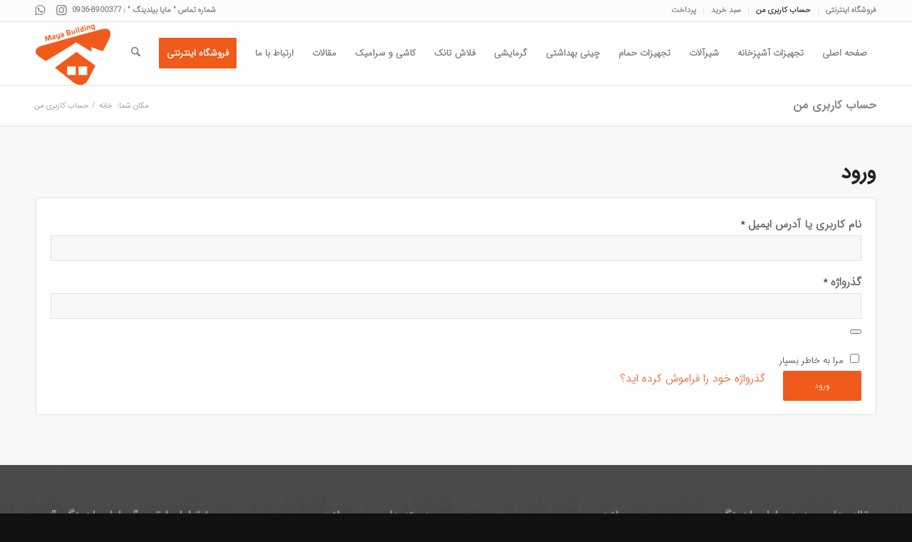

--- FILE ---
content_type: text/html; charset=UTF-8
request_url: https://mayabuilding.com/my-account/
body_size: 20338
content:
<!DOCTYPE html>
<html dir="rtl" lang="fa-IR" class="html_stretched responsive av-preloader-disabled  html_header_top html_logo_left html_main_nav_header html_menu_right html_slim html_header_sticky html_header_shrinking_disabled html_header_topbar_active html_mobile_menu_phone html_header_searchicon html_content_align_center html_header_unstick_top html_header_stretch_disabled html_av-submenu-hidden html_av-submenu-display-click html_av-overlay-side html_av-overlay-side-classic html_av-submenu-noclone html_entry_id_18 av-cookies-no-cookie-consent av-no-preview av-default-lightbox html_text_menu_active av-mobile-menu-switch-default">
<head>
<meta charset="UTF-8" />


<!-- mobile setting -->
<meta name="viewport" content="width=device-width, initial-scale=1">

<!-- Scripts/CSS and wp_head hook -->
<meta name='robots' content='noindex, follow' />
<style type="text/css">@font-face { font-family: 'star'; src: url('https://mayabuilding.com/wp-content/plugins/woocommerce/assets/fonts/star.eot'); src: url('https://mayabuilding.com/wp-content/plugins/woocommerce/assets/fonts/star.eot?#iefix') format('embedded-opentype'), 	  url('https://mayabuilding.com/wp-content/plugins/woocommerce/assets/fonts/star.woff') format('woff'), 	  url('https://mayabuilding.com/wp-content/plugins/woocommerce/assets/fonts/star.ttf') format('truetype'), 	  url('https://mayabuilding.com/wp-content/plugins/woocommerce/assets/fonts/star.svg#star') format('svg'); font-weight: normal; font-style: normal;  } @font-face { font-family: 'WooCommerce'; src: url('https://mayabuilding.com/wp-content/plugins/woocommerce/assets/fonts/WooCommerce.eot'); src: url('https://mayabuilding.com/wp-content/plugins/woocommerce/assets/fonts/WooCommerce.eot?#iefix') format('embedded-opentype'), 	  url('https://mayabuilding.com/wp-content/plugins/woocommerce/assets/fonts/WooCommerce.woff') format('woff'), 	  url('https://mayabuilding.com/wp-content/plugins/woocommerce/assets/fonts/WooCommerce.ttf') format('truetype'), 	  url('https://mayabuilding.com/wp-content/plugins/woocommerce/assets/fonts/WooCommerce.svg#WooCommerce') format('svg'); font-weight: normal; font-style: normal;  } </style>
	<!-- This site is optimized with the Yoast SEO plugin v26.1.1 - https://yoast.com/wordpress/plugins/seo/ -->
	<title>حساب کاربری من - گروه ساختمانی مایا | لوازم بهداشتی ساختمان | شیرآلات</title>
	<link rel="canonical" href="https://mayabuilding.com/my-account/" />
	<meta property="og:locale" content="fa_IR" />
	<meta property="og:type" content="article" />
	<meta property="og:title" content="حساب کاربری من - گروه ساختمانی مایا | لوازم بهداشتی ساختمان | شیرآلات" />
	<meta property="og:url" content="https://mayabuilding.com/my-account/" />
	<meta property="og:site_name" content="گروه ساختمانی مایا | لوازم بهداشتی ساختمان | شیرآلات" />
	<meta property="article:modified_time" content="2021-05-02T19:30:43+00:00" />
	<meta name="twitter:card" content="summary_large_image" />
	<meta name="twitter:label1" content="زمان تقریبی برای خواندن" />
	<meta name="twitter:data1" content="1 دقیقه" />
	<script type="application/ld+json" class="yoast-schema-graph">{"@context":"https://schema.org","@graph":[{"@type":"WebPage","@id":"https://mayabuilding.com/my-account/","url":"https://mayabuilding.com/my-account/","name":"حساب کاربری من - گروه ساختمانی مایا | لوازم بهداشتی ساختمان | شیرآلات","isPartOf":{"@id":"https://mayabuilding.com/#website"},"datePublished":"2021-03-31T15:07:40+00:00","dateModified":"2021-05-02T19:30:43+00:00","breadcrumb":{"@id":"https://mayabuilding.com/my-account/#breadcrumb"},"inLanguage":"fa-IR","potentialAction":[{"@type":"ReadAction","target":["https://mayabuilding.com/my-account/"]}]},{"@type":"BreadcrumbList","@id":"https://mayabuilding.com/my-account/#breadcrumb","itemListElement":[{"@type":"ListItem","position":1,"name":"خانه","item":"https://mayabuilding.com/home/"},{"@type":"ListItem","position":2,"name":"حساب کاربری من"}]},{"@type":"WebSite","@id":"https://mayabuilding.com/#website","url":"https://mayabuilding.com/","name":"گروه ساختمانی مایا","description":"فروش لوازم بهداشتی و تجهیزات ساختمان | کاشی و سرامیک | شیرآلات","potentialAction":[{"@type":"SearchAction","target":{"@type":"EntryPoint","urlTemplate":"https://mayabuilding.com/?s={search_term_string}"},"query-input":{"@type":"PropertyValueSpecification","valueRequired":true,"valueName":"search_term_string"}}],"inLanguage":"fa-IR"}]}</script>
	<!-- / Yoast SEO plugin. -->


<link rel="alternate" type="application/rss+xml" title="گروه ساختمانی مایا | لوازم بهداشتی ساختمان | شیرآلات &raquo; خوراک" href="https://mayabuilding.com/feed/" />
<link rel="alternate" type="application/rss+xml" title="گروه ساختمانی مایا | لوازم بهداشتی ساختمان | شیرآلات &raquo; خوراک دیدگاه‌ها" href="https://mayabuilding.com/comments/feed/" />
<link rel="alternate" title="oEmbed (JSON)" type="application/json+oembed" href="https://mayabuilding.com/wp-json/oembed/1.0/embed?url=https%3A%2F%2Fmayabuilding.com%2Fmy-account%2F" />
<link rel="alternate" title="oEmbed (XML)" type="text/xml+oembed" href="https://mayabuilding.com/wp-json/oembed/1.0/embed?url=https%3A%2F%2Fmayabuilding.com%2Fmy-account%2F&#038;format=xml" />
<style id='wp-img-auto-sizes-contain-inline-css' type='text/css'>
img:is([sizes=auto i],[sizes^="auto," i]){contain-intrinsic-size:3000px 1500px}
/*# sourceURL=wp-img-auto-sizes-contain-inline-css */
</style>
<link rel='stylesheet' id='avia-grid-css' href='https://mayabuilding.com/wp-content/themes/enfold/css/grid.css?ver=7.1.2' type='text/css' media='all' />
<link rel='stylesheet' id='avia-base-css' href='https://mayabuilding.com/wp-content/themes/enfold/css/base.css?ver=7.1.2' type='text/css' media='all' />
<link rel='stylesheet' id='avia-layout-css' href='https://mayabuilding.com/wp-content/themes/enfold/css/layout.css?ver=7.1.2' type='text/css' media='all' />
<link rel='stylesheet' id='avia-module-blog-css' href='https://mayabuilding.com/wp-content/themes/enfold/config-templatebuilder/avia-shortcodes/blog/blog.css?ver=7.1.2' type='text/css' media='all' />
<link rel='stylesheet' id='avia-module-postslider-css' href='https://mayabuilding.com/wp-content/themes/enfold/config-templatebuilder/avia-shortcodes/postslider/postslider.css?ver=7.1.2' type='text/css' media='all' />
<link rel='stylesheet' id='avia-module-button-css' href='https://mayabuilding.com/wp-content/themes/enfold/config-templatebuilder/avia-shortcodes/buttons/buttons.css?ver=7.1.2' type='text/css' media='all' />
<link rel='stylesheet' id='avia-module-button-fullwidth-css' href='https://mayabuilding.com/wp-content/themes/enfold/config-templatebuilder/avia-shortcodes/buttons_fullwidth/buttons_fullwidth.css?ver=7.1.2' type='text/css' media='all' />
<link rel='stylesheet' id='avia-module-comments-css' href='https://mayabuilding.com/wp-content/themes/enfold/config-templatebuilder/avia-shortcodes/comments/comments.css?ver=7.1.2' type='text/css' media='all' />
<link rel='stylesheet' id='avia-module-contact-css' href='https://mayabuilding.com/wp-content/themes/enfold/config-templatebuilder/avia-shortcodes/contact/contact.css?ver=7.1.2' type='text/css' media='all' />
<link rel='stylesheet' id='avia-module-slideshow-css' href='https://mayabuilding.com/wp-content/themes/enfold/config-templatebuilder/avia-shortcodes/slideshow/slideshow.css?ver=7.1.2' type='text/css' media='all' />
<link rel='stylesheet' id='avia-module-gallery-css' href='https://mayabuilding.com/wp-content/themes/enfold/config-templatebuilder/avia-shortcodes/gallery/gallery.css?ver=7.1.2' type='text/css' media='all' />
<link rel='stylesheet' id='avia-module-gallery-hor-css' href='https://mayabuilding.com/wp-content/themes/enfold/config-templatebuilder/avia-shortcodes/gallery_horizontal/gallery_horizontal.css?ver=7.1.2' type='text/css' media='all' />
<link rel='stylesheet' id='avia-module-gridrow-css' href='https://mayabuilding.com/wp-content/themes/enfold/config-templatebuilder/avia-shortcodes/grid_row/grid_row.css?ver=7.1.2' type='text/css' media='all' />
<link rel='stylesheet' id='avia-module-heading-css' href='https://mayabuilding.com/wp-content/themes/enfold/config-templatebuilder/avia-shortcodes/heading/heading.css?ver=7.1.2' type='text/css' media='all' />
<link rel='stylesheet' id='avia-module-hr-css' href='https://mayabuilding.com/wp-content/themes/enfold/config-templatebuilder/avia-shortcodes/hr/hr.css?ver=7.1.2' type='text/css' media='all' />
<link rel='stylesheet' id='avia-module-icon-css' href='https://mayabuilding.com/wp-content/themes/enfold/config-templatebuilder/avia-shortcodes/icon/icon.css?ver=7.1.2' type='text/css' media='all' />
<link rel='stylesheet' id='avia-module-iconbox-css' href='https://mayabuilding.com/wp-content/themes/enfold/config-templatebuilder/avia-shortcodes/iconbox/iconbox.css?ver=7.1.2' type='text/css' media='all' />
<link rel='stylesheet' id='avia-module-image-css' href='https://mayabuilding.com/wp-content/themes/enfold/config-templatebuilder/avia-shortcodes/image/image.css?ver=7.1.2' type='text/css' media='all' />
<link rel='stylesheet' id='avia-module-catalogue-css' href='https://mayabuilding.com/wp-content/themes/enfold/config-templatebuilder/avia-shortcodes/catalogue/catalogue.css?ver=7.1.2' type='text/css' media='all' />
<link rel='stylesheet' id='avia-module-slideshow-ls-css' href='https://mayabuilding.com/wp-content/themes/enfold/config-templatebuilder/avia-shortcodes/slideshow_layerslider/slideshow_layerslider.css?ver=7.1.2' type='text/css' media='all' />
<link rel='stylesheet' id='avia-module-social-css' href='https://mayabuilding.com/wp-content/themes/enfold/config-templatebuilder/avia-shortcodes/social_share/social_share.css?ver=7.1.2' type='text/css' media='all' />
<link rel='stylesheet' id='avia-module-tabs-css' href='https://mayabuilding.com/wp-content/themes/enfold/config-templatebuilder/avia-shortcodes/tabs/tabs.css?ver=7.1.2' type='text/css' media='all' />
<link rel='stylesheet' id='avia-module-video-css' href='https://mayabuilding.com/wp-content/themes/enfold/config-templatebuilder/avia-shortcodes/video/video.css?ver=7.1.2' type='text/css' media='all' />
<link rel='stylesheet' id='avia-woocommerce-css-css' href='https://mayabuilding.com/wp-content/themes/enfold/config-woocommerce/woocommerce-mod-rtl.css?ver=7.1.2' type='text/css' media='all' />
<style id='wp-emoji-styles-inline-css' type='text/css'>

	img.wp-smiley, img.emoji {
		display: inline !important;
		border: none !important;
		box-shadow: none !important;
		height: 1em !important;
		width: 1em !important;
		margin: 0 0.07em !important;
		vertical-align: -0.1em !important;
		background: none !important;
		padding: 0 !important;
	}
/*# sourceURL=wp-emoji-styles-inline-css */
</style>
<link rel='stylesheet' id='wp-block-library-rtl-css' href='https://mayabuilding.com/wp-includes/css/dist/block-library/style-rtl.min.css?ver=6.9' type='text/css' media='all' />
<link rel='stylesheet' id='wc-blocks-style-rtl-css' href='https://mayabuilding.com/wp-content/plugins/woocommerce/assets/client/blocks/wc-blocks-rtl.css?ver=wc-10.2.3' type='text/css' media='all' />
<style id='global-styles-inline-css' type='text/css'>
:root{--wp--preset--aspect-ratio--square: 1;--wp--preset--aspect-ratio--4-3: 4/3;--wp--preset--aspect-ratio--3-4: 3/4;--wp--preset--aspect-ratio--3-2: 3/2;--wp--preset--aspect-ratio--2-3: 2/3;--wp--preset--aspect-ratio--16-9: 16/9;--wp--preset--aspect-ratio--9-16: 9/16;--wp--preset--color--black: #000000;--wp--preset--color--cyan-bluish-gray: #abb8c3;--wp--preset--color--white: #ffffff;--wp--preset--color--pale-pink: #f78da7;--wp--preset--color--vivid-red: #cf2e2e;--wp--preset--color--luminous-vivid-orange: #ff6900;--wp--preset--color--luminous-vivid-amber: #fcb900;--wp--preset--color--light-green-cyan: #7bdcb5;--wp--preset--color--vivid-green-cyan: #00d084;--wp--preset--color--pale-cyan-blue: #8ed1fc;--wp--preset--color--vivid-cyan-blue: #0693e3;--wp--preset--color--vivid-purple: #9b51e0;--wp--preset--color--metallic-red: #b02b2c;--wp--preset--color--maximum-yellow-red: #edae44;--wp--preset--color--yellow-sun: #eeee22;--wp--preset--color--palm-leaf: #83a846;--wp--preset--color--aero: #7bb0e7;--wp--preset--color--old-lavender: #745f7e;--wp--preset--color--steel-teal: #5f8789;--wp--preset--color--raspberry-pink: #d65799;--wp--preset--color--medium-turquoise: #4ecac2;--wp--preset--gradient--vivid-cyan-blue-to-vivid-purple: linear-gradient(135deg,rgb(6,147,227) 0%,rgb(155,81,224) 100%);--wp--preset--gradient--light-green-cyan-to-vivid-green-cyan: linear-gradient(135deg,rgb(122,220,180) 0%,rgb(0,208,130) 100%);--wp--preset--gradient--luminous-vivid-amber-to-luminous-vivid-orange: linear-gradient(135deg,rgb(252,185,0) 0%,rgb(255,105,0) 100%);--wp--preset--gradient--luminous-vivid-orange-to-vivid-red: linear-gradient(135deg,rgb(255,105,0) 0%,rgb(207,46,46) 100%);--wp--preset--gradient--very-light-gray-to-cyan-bluish-gray: linear-gradient(135deg,rgb(238,238,238) 0%,rgb(169,184,195) 100%);--wp--preset--gradient--cool-to-warm-spectrum: linear-gradient(135deg,rgb(74,234,220) 0%,rgb(151,120,209) 20%,rgb(207,42,186) 40%,rgb(238,44,130) 60%,rgb(251,105,98) 80%,rgb(254,248,76) 100%);--wp--preset--gradient--blush-light-purple: linear-gradient(135deg,rgb(255,206,236) 0%,rgb(152,150,240) 100%);--wp--preset--gradient--blush-bordeaux: linear-gradient(135deg,rgb(254,205,165) 0%,rgb(254,45,45) 50%,rgb(107,0,62) 100%);--wp--preset--gradient--luminous-dusk: linear-gradient(135deg,rgb(255,203,112) 0%,rgb(199,81,192) 50%,rgb(65,88,208) 100%);--wp--preset--gradient--pale-ocean: linear-gradient(135deg,rgb(255,245,203) 0%,rgb(182,227,212) 50%,rgb(51,167,181) 100%);--wp--preset--gradient--electric-grass: linear-gradient(135deg,rgb(202,248,128) 0%,rgb(113,206,126) 100%);--wp--preset--gradient--midnight: linear-gradient(135deg,rgb(2,3,129) 0%,rgb(40,116,252) 100%);--wp--preset--font-size--small: 1rem;--wp--preset--font-size--medium: 1.125rem;--wp--preset--font-size--large: 1.75rem;--wp--preset--font-size--x-large: clamp(1.75rem, 3vw, 2.25rem);--wp--preset--spacing--20: 0.44rem;--wp--preset--spacing--30: 0.67rem;--wp--preset--spacing--40: 1rem;--wp--preset--spacing--50: 1.5rem;--wp--preset--spacing--60: 2.25rem;--wp--preset--spacing--70: 3.38rem;--wp--preset--spacing--80: 5.06rem;--wp--preset--shadow--natural: 6px 6px 9px rgba(0, 0, 0, 0.2);--wp--preset--shadow--deep: 12px 12px 50px rgba(0, 0, 0, 0.4);--wp--preset--shadow--sharp: 6px 6px 0px rgba(0, 0, 0, 0.2);--wp--preset--shadow--outlined: 6px 6px 0px -3px rgb(255, 255, 255), 6px 6px rgb(0, 0, 0);--wp--preset--shadow--crisp: 6px 6px 0px rgb(0, 0, 0);}:root { --wp--style--global--content-size: 800px;--wp--style--global--wide-size: 1130px; }:where(body) { margin: 0; }.wp-site-blocks > .alignleft { float: left; margin-right: 2em; }.wp-site-blocks > .alignright { float: right; margin-left: 2em; }.wp-site-blocks > .aligncenter { justify-content: center; margin-left: auto; margin-right: auto; }:where(.is-layout-flex){gap: 0.5em;}:where(.is-layout-grid){gap: 0.5em;}.is-layout-flow > .alignleft{float: left;margin-inline-start: 0;margin-inline-end: 2em;}.is-layout-flow > .alignright{float: right;margin-inline-start: 2em;margin-inline-end: 0;}.is-layout-flow > .aligncenter{margin-left: auto !important;margin-right: auto !important;}.is-layout-constrained > .alignleft{float: left;margin-inline-start: 0;margin-inline-end: 2em;}.is-layout-constrained > .alignright{float: right;margin-inline-start: 2em;margin-inline-end: 0;}.is-layout-constrained > .aligncenter{margin-left: auto !important;margin-right: auto !important;}.is-layout-constrained > :where(:not(.alignleft):not(.alignright):not(.alignfull)){max-width: var(--wp--style--global--content-size);margin-left: auto !important;margin-right: auto !important;}.is-layout-constrained > .alignwide{max-width: var(--wp--style--global--wide-size);}body .is-layout-flex{display: flex;}.is-layout-flex{flex-wrap: wrap;align-items: center;}.is-layout-flex > :is(*, div){margin: 0;}body .is-layout-grid{display: grid;}.is-layout-grid > :is(*, div){margin: 0;}body{padding-top: 0px;padding-right: 0px;padding-bottom: 0px;padding-left: 0px;}a:where(:not(.wp-element-button)){text-decoration: underline;}:root :where(.wp-element-button, .wp-block-button__link){background-color: #32373c;border-width: 0;color: #fff;font-family: inherit;font-size: inherit;font-style: inherit;font-weight: inherit;letter-spacing: inherit;line-height: inherit;padding-top: calc(0.667em + 2px);padding-right: calc(1.333em + 2px);padding-bottom: calc(0.667em + 2px);padding-left: calc(1.333em + 2px);text-decoration: none;text-transform: inherit;}.has-black-color{color: var(--wp--preset--color--black) !important;}.has-cyan-bluish-gray-color{color: var(--wp--preset--color--cyan-bluish-gray) !important;}.has-white-color{color: var(--wp--preset--color--white) !important;}.has-pale-pink-color{color: var(--wp--preset--color--pale-pink) !important;}.has-vivid-red-color{color: var(--wp--preset--color--vivid-red) !important;}.has-luminous-vivid-orange-color{color: var(--wp--preset--color--luminous-vivid-orange) !important;}.has-luminous-vivid-amber-color{color: var(--wp--preset--color--luminous-vivid-amber) !important;}.has-light-green-cyan-color{color: var(--wp--preset--color--light-green-cyan) !important;}.has-vivid-green-cyan-color{color: var(--wp--preset--color--vivid-green-cyan) !important;}.has-pale-cyan-blue-color{color: var(--wp--preset--color--pale-cyan-blue) !important;}.has-vivid-cyan-blue-color{color: var(--wp--preset--color--vivid-cyan-blue) !important;}.has-vivid-purple-color{color: var(--wp--preset--color--vivid-purple) !important;}.has-metallic-red-color{color: var(--wp--preset--color--metallic-red) !important;}.has-maximum-yellow-red-color{color: var(--wp--preset--color--maximum-yellow-red) !important;}.has-yellow-sun-color{color: var(--wp--preset--color--yellow-sun) !important;}.has-palm-leaf-color{color: var(--wp--preset--color--palm-leaf) !important;}.has-aero-color{color: var(--wp--preset--color--aero) !important;}.has-old-lavender-color{color: var(--wp--preset--color--old-lavender) !important;}.has-steel-teal-color{color: var(--wp--preset--color--steel-teal) !important;}.has-raspberry-pink-color{color: var(--wp--preset--color--raspberry-pink) !important;}.has-medium-turquoise-color{color: var(--wp--preset--color--medium-turquoise) !important;}.has-black-background-color{background-color: var(--wp--preset--color--black) !important;}.has-cyan-bluish-gray-background-color{background-color: var(--wp--preset--color--cyan-bluish-gray) !important;}.has-white-background-color{background-color: var(--wp--preset--color--white) !important;}.has-pale-pink-background-color{background-color: var(--wp--preset--color--pale-pink) !important;}.has-vivid-red-background-color{background-color: var(--wp--preset--color--vivid-red) !important;}.has-luminous-vivid-orange-background-color{background-color: var(--wp--preset--color--luminous-vivid-orange) !important;}.has-luminous-vivid-amber-background-color{background-color: var(--wp--preset--color--luminous-vivid-amber) !important;}.has-light-green-cyan-background-color{background-color: var(--wp--preset--color--light-green-cyan) !important;}.has-vivid-green-cyan-background-color{background-color: var(--wp--preset--color--vivid-green-cyan) !important;}.has-pale-cyan-blue-background-color{background-color: var(--wp--preset--color--pale-cyan-blue) !important;}.has-vivid-cyan-blue-background-color{background-color: var(--wp--preset--color--vivid-cyan-blue) !important;}.has-vivid-purple-background-color{background-color: var(--wp--preset--color--vivid-purple) !important;}.has-metallic-red-background-color{background-color: var(--wp--preset--color--metallic-red) !important;}.has-maximum-yellow-red-background-color{background-color: var(--wp--preset--color--maximum-yellow-red) !important;}.has-yellow-sun-background-color{background-color: var(--wp--preset--color--yellow-sun) !important;}.has-palm-leaf-background-color{background-color: var(--wp--preset--color--palm-leaf) !important;}.has-aero-background-color{background-color: var(--wp--preset--color--aero) !important;}.has-old-lavender-background-color{background-color: var(--wp--preset--color--old-lavender) !important;}.has-steel-teal-background-color{background-color: var(--wp--preset--color--steel-teal) !important;}.has-raspberry-pink-background-color{background-color: var(--wp--preset--color--raspberry-pink) !important;}.has-medium-turquoise-background-color{background-color: var(--wp--preset--color--medium-turquoise) !important;}.has-black-border-color{border-color: var(--wp--preset--color--black) !important;}.has-cyan-bluish-gray-border-color{border-color: var(--wp--preset--color--cyan-bluish-gray) !important;}.has-white-border-color{border-color: var(--wp--preset--color--white) !important;}.has-pale-pink-border-color{border-color: var(--wp--preset--color--pale-pink) !important;}.has-vivid-red-border-color{border-color: var(--wp--preset--color--vivid-red) !important;}.has-luminous-vivid-orange-border-color{border-color: var(--wp--preset--color--luminous-vivid-orange) !important;}.has-luminous-vivid-amber-border-color{border-color: var(--wp--preset--color--luminous-vivid-amber) !important;}.has-light-green-cyan-border-color{border-color: var(--wp--preset--color--light-green-cyan) !important;}.has-vivid-green-cyan-border-color{border-color: var(--wp--preset--color--vivid-green-cyan) !important;}.has-pale-cyan-blue-border-color{border-color: var(--wp--preset--color--pale-cyan-blue) !important;}.has-vivid-cyan-blue-border-color{border-color: var(--wp--preset--color--vivid-cyan-blue) !important;}.has-vivid-purple-border-color{border-color: var(--wp--preset--color--vivid-purple) !important;}.has-metallic-red-border-color{border-color: var(--wp--preset--color--metallic-red) !important;}.has-maximum-yellow-red-border-color{border-color: var(--wp--preset--color--maximum-yellow-red) !important;}.has-yellow-sun-border-color{border-color: var(--wp--preset--color--yellow-sun) !important;}.has-palm-leaf-border-color{border-color: var(--wp--preset--color--palm-leaf) !important;}.has-aero-border-color{border-color: var(--wp--preset--color--aero) !important;}.has-old-lavender-border-color{border-color: var(--wp--preset--color--old-lavender) !important;}.has-steel-teal-border-color{border-color: var(--wp--preset--color--steel-teal) !important;}.has-raspberry-pink-border-color{border-color: var(--wp--preset--color--raspberry-pink) !important;}.has-medium-turquoise-border-color{border-color: var(--wp--preset--color--medium-turquoise) !important;}.has-vivid-cyan-blue-to-vivid-purple-gradient-background{background: var(--wp--preset--gradient--vivid-cyan-blue-to-vivid-purple) !important;}.has-light-green-cyan-to-vivid-green-cyan-gradient-background{background: var(--wp--preset--gradient--light-green-cyan-to-vivid-green-cyan) !important;}.has-luminous-vivid-amber-to-luminous-vivid-orange-gradient-background{background: var(--wp--preset--gradient--luminous-vivid-amber-to-luminous-vivid-orange) !important;}.has-luminous-vivid-orange-to-vivid-red-gradient-background{background: var(--wp--preset--gradient--luminous-vivid-orange-to-vivid-red) !important;}.has-very-light-gray-to-cyan-bluish-gray-gradient-background{background: var(--wp--preset--gradient--very-light-gray-to-cyan-bluish-gray) !important;}.has-cool-to-warm-spectrum-gradient-background{background: var(--wp--preset--gradient--cool-to-warm-spectrum) !important;}.has-blush-light-purple-gradient-background{background: var(--wp--preset--gradient--blush-light-purple) !important;}.has-blush-bordeaux-gradient-background{background: var(--wp--preset--gradient--blush-bordeaux) !important;}.has-luminous-dusk-gradient-background{background: var(--wp--preset--gradient--luminous-dusk) !important;}.has-pale-ocean-gradient-background{background: var(--wp--preset--gradient--pale-ocean) !important;}.has-electric-grass-gradient-background{background: var(--wp--preset--gradient--electric-grass) !important;}.has-midnight-gradient-background{background: var(--wp--preset--gradient--midnight) !important;}.has-small-font-size{font-size: var(--wp--preset--font-size--small) !important;}.has-medium-font-size{font-size: var(--wp--preset--font-size--medium) !important;}.has-large-font-size{font-size: var(--wp--preset--font-size--large) !important;}.has-x-large-font-size{font-size: var(--wp--preset--font-size--x-large) !important;}
/*# sourceURL=global-styles-inline-css */
</style>

<link rel='stylesheet' id='select2-css' href='https://mayabuilding.com/wp-content/plugins/woocommerce/assets/css/select2.css?ver=10.2.3' type='text/css' media='all' />
<style id='woocommerce-inline-inline-css' type='text/css'>
.woocommerce form .form-row .required { visibility: visible; }
/*# sourceURL=woocommerce-inline-inline-css */
</style>
<link rel='stylesheet' id='brands-styles-css' href='https://mayabuilding.com/wp-content/plugins/woocommerce/assets/css/brands.css?ver=10.2.3' type='text/css' media='all' />
<link rel='stylesheet' id='avia-scs-css' href='https://mayabuilding.com/wp-content/themes/enfold/css/shortcodes.css?ver=7.1.2' type='text/css' media='all' />
<link rel='stylesheet' id='avia-fold-unfold-css' href='https://mayabuilding.com/wp-content/themes/enfold/css/avia-snippet-fold-unfold.css?ver=7.1.2' type='text/css' media='all' />
<link rel='stylesheet' id='avia-popup-css-css' href='https://mayabuilding.com/wp-content/themes/enfold/js/aviapopup/magnific-popup.min.css?ver=7.1.2' type='text/css' media='screen' />
<link rel='stylesheet' id='avia-lightbox-css' href='https://mayabuilding.com/wp-content/themes/enfold/css/avia-snippet-lightbox.css?ver=7.1.2' type='text/css' media='screen' />
<link rel='stylesheet' id='avia-widget-css-css' href='https://mayabuilding.com/wp-content/themes/enfold/css/avia-snippet-widget.css?ver=7.1.2' type='text/css' media='screen' />
<link rel='stylesheet' id='avia-rtl-css' href='https://mayabuilding.com/wp-content/themes/enfold/css/rtl.css?ver=7.1.2' type='text/css' media='all' />
<link rel='stylesheet' id='avia-dynamic-css' href='https://mayabuilding.com/wp-content/uploads/dynamic_avia/enfold_child_theme.css?ver=6949b224de44a' type='text/css' media='all' />
<link rel='stylesheet' id='avia-custom-css' href='https://mayabuilding.com/wp-content/themes/enfold/css/custom.css?ver=7.1.2' type='text/css' media='all' />
<link rel='stylesheet' id='avia-style-css' href='https://mayabuilding.com/wp-content/themes/enfold-child/style.css?ver=7.1.2' type='text/css' media='all' />
<script type="text/javascript" src="https://mayabuilding.com/wp-includes/js/jquery/jquery.min.js?ver=3.7.1" id="jquery-core-js"></script>
<script type="text/javascript" src="https://mayabuilding.com/wp-includes/js/jquery/jquery-migrate.min.js?ver=3.4.1" id="jquery-migrate-js"></script>
<script type="text/javascript" src="https://mayabuilding.com/wp-content/plugins/woocommerce/assets/js/js-cookie/js.cookie.min.js?ver=2.1.4-wc.10.2.3" id="js-cookie-js" defer="defer" data-wp-strategy="defer"></script>
<script type="text/javascript" id="wc-cart-fragments-js-extra">
/* <![CDATA[ */
var wc_cart_fragments_params = {"ajax_url":"/wp-admin/admin-ajax.php","wc_ajax_url":"/?wc-ajax=%%endpoint%%","cart_hash_key":"wc_cart_hash_afed63dae61777a80c65957ef71e4227","fragment_name":"wc_fragments_afed63dae61777a80c65957ef71e4227","request_timeout":"5000"};
//# sourceURL=wc-cart-fragments-js-extra
/* ]]> */
</script>
<script type="text/javascript" src="https://mayabuilding.com/wp-content/plugins/woocommerce/assets/js/frontend/cart-fragments.min.js?ver=10.2.3" id="wc-cart-fragments-js" defer="defer" data-wp-strategy="defer"></script>
<script type="text/javascript" src="https://mayabuilding.com/wp-content/plugins/woocommerce/assets/js/jquery-blockui/jquery.blockUI.min.js?ver=2.7.0-wc.10.2.3" id="jquery-blockui-js" defer="defer" data-wp-strategy="defer"></script>
<script type="text/javascript" id="wc-add-to-cart-js-extra">
/* <![CDATA[ */
var wc_add_to_cart_params = {"ajax_url":"/wp-admin/admin-ajax.php","wc_ajax_url":"/?wc-ajax=%%endpoint%%","i18n_view_cart":"\u0645\u0634\u0627\u0647\u062f\u0647 \u0633\u0628\u062f \u062e\u0631\u06cc\u062f","cart_url":"https://mayabuilding.com/cart/","is_cart":"","cart_redirect_after_add":"no"};
//# sourceURL=wc-add-to-cart-js-extra
/* ]]> */
</script>
<script type="text/javascript" src="https://mayabuilding.com/wp-content/plugins/woocommerce/assets/js/frontend/add-to-cart.min.js?ver=10.2.3" id="wc-add-to-cart-js" defer="defer" data-wp-strategy="defer"></script>
<script type="text/javascript" src="https://mayabuilding.com/wp-content/plugins/woocommerce/assets/js/selectWoo/selectWoo.full.min.js?ver=1.0.9-wc.10.2.3" id="selectWoo-js" defer="defer" data-wp-strategy="defer"></script>
<script type="text/javascript" src="https://mayabuilding.com/wp-content/plugins/woocommerce/assets/js/frontend/account-i18n.min.js?ver=10.2.3" id="wc-account-i18n-js" defer="defer" data-wp-strategy="defer"></script>
<script type="text/javascript" id="woocommerce-js-extra">
/* <![CDATA[ */
var woocommerce_params = {"ajax_url":"/wp-admin/admin-ajax.php","wc_ajax_url":"/?wc-ajax=%%endpoint%%","i18n_password_show":"\u0646\u0645\u0627\u06cc\u0634 \u0631\u0645\u0632 \u0639\u0628\u0648\u0631","i18n_password_hide":"\u0645\u062e\u0641\u06cc\u200c\u0633\u0627\u0632\u06cc \u0631\u0645\u0632 \u0639\u0628\u0648\u0631"};
//# sourceURL=woocommerce-js-extra
/* ]]> */
</script>
<script type="text/javascript" src="https://mayabuilding.com/wp-content/plugins/woocommerce/assets/js/frontend/woocommerce.min.js?ver=10.2.3" id="woocommerce-js" defer="defer" data-wp-strategy="defer"></script>
<script type="text/javascript" src="https://mayabuilding.com/wp-content/themes/enfold/js/avia-js.js?ver=7.1.2" id="avia-js-js"></script>
<script type="text/javascript" src="https://mayabuilding.com/wp-content/themes/enfold/js/avia-compat.js?ver=7.1.2" id="avia-compat-js"></script>
<link rel="https://api.w.org/" href="https://mayabuilding.com/wp-json/" /><link rel="alternate" title="JSON" type="application/json" href="https://mayabuilding.com/wp-json/wp/v2/pages/18" /><link rel="EditURI" type="application/rsd+xml" title="RSD" href="https://mayabuilding.com/xmlrpc.php?rsd" />
<meta name="generator" content="WordPress 6.9" />
<meta name="generator" content="WooCommerce 10.2.3" />
<link rel='shortlink' href='https://mayabuilding.com/?p=18' />

<link rel="icon" href="https://mayabuilding.com/wp-content/uploads/2021/05/logo-mayabuilding-circle-orange.png" type="image/png">
<!--[if lt IE 9]><script src="https://mayabuilding.com/wp-content/themes/enfold/js/html5shiv.js"></script><![endif]--><link rel="profile" href="https://gmpg.org/xfn/11" />
<link rel="alternate" type="application/rss+xml" title="گروه ساختمانی مایا | لوازم بهداشتی ساختمان | شیرآلات RSS2 Feed" href="https://mayabuilding.com/feed/" />
<link rel="pingback" href="https://mayabuilding.com/xmlrpc.php" />
	<noscript><style>.woocommerce-product-gallery{ opacity: 1 !important; }</style></noscript>
	<meta name="generator" content="Elementor 3.25.4; features: e_font_icon_svg, additional_custom_breakpoints, e_optimized_control_loading, e_element_cache; settings: css_print_method-external, google_font-enabled, font_display-swap">
			<style>
				.e-con.e-parent:nth-of-type(n+4):not(.e-lazyloaded):not(.e-no-lazyload),
				.e-con.e-parent:nth-of-type(n+4):not(.e-lazyloaded):not(.e-no-lazyload) * {
					background-image: none !important;
				}
				@media screen and (max-height: 1024px) {
					.e-con.e-parent:nth-of-type(n+3):not(.e-lazyloaded):not(.e-no-lazyload),
					.e-con.e-parent:nth-of-type(n+3):not(.e-lazyloaded):not(.e-no-lazyload) * {
						background-image: none !important;
					}
				}
				@media screen and (max-height: 640px) {
					.e-con.e-parent:nth-of-type(n+2):not(.e-lazyloaded):not(.e-no-lazyload),
					.e-con.e-parent:nth-of-type(n+2):not(.e-lazyloaded):not(.e-no-lazyload) * {
						background-image: none !important;
					}
				}
			</style>
			<link rel="icon" href="https://mayabuilding.com/wp-content/uploads/2021/05/logo-mayabuilding-circle-orange-36x36.png" sizes="32x32" />
<link rel="icon" href="https://mayabuilding.com/wp-content/uploads/2021/05/logo-mayabuilding-circle-orange-300x300.png" sizes="192x192" />
<link rel="apple-touch-icon" href="https://mayabuilding.com/wp-content/uploads/2021/05/logo-mayabuilding-circle-orange-180x180.png" />
<meta name="msapplication-TileImage" content="https://mayabuilding.com/wp-content/uploads/2021/05/logo-mayabuilding-circle-orange-300x300.png" />
		<style type="text/css" id="wp-custom-css">
			main .term-description {
  display: none;
}
		</style>
		<style type="text/css">
		@font-face {font-family: 'entypo-fontello-enfold'; font-weight: normal; font-style: normal; font-display: auto;
		src: url('https://mayabuilding.com/wp-content/themes/enfold/config-templatebuilder/avia-template-builder/assets/fonts/entypo-fontello-enfold/entypo-fontello-enfold.woff2') format('woff2'),
		url('https://mayabuilding.com/wp-content/themes/enfold/config-templatebuilder/avia-template-builder/assets/fonts/entypo-fontello-enfold/entypo-fontello-enfold.woff') format('woff'),
		url('https://mayabuilding.com/wp-content/themes/enfold/config-templatebuilder/avia-template-builder/assets/fonts/entypo-fontello-enfold/entypo-fontello-enfold.ttf') format('truetype'),
		url('https://mayabuilding.com/wp-content/themes/enfold/config-templatebuilder/avia-template-builder/assets/fonts/entypo-fontello-enfold/entypo-fontello-enfold.svg#entypo-fontello-enfold') format('svg'),
		url('https://mayabuilding.com/wp-content/themes/enfold/config-templatebuilder/avia-template-builder/assets/fonts/entypo-fontello-enfold/entypo-fontello-enfold.eot'),
		url('https://mayabuilding.com/wp-content/themes/enfold/config-templatebuilder/avia-template-builder/assets/fonts/entypo-fontello-enfold/entypo-fontello-enfold.eot?#iefix') format('embedded-opentype');
		}

		#top .avia-font-entypo-fontello-enfold, body .avia-font-entypo-fontello-enfold, html body [data-av_iconfont='entypo-fontello-enfold']:before{ font-family: 'entypo-fontello-enfold'; }
		
		@font-face {font-family: 'entypo-fontello'; font-weight: normal; font-style: normal; font-display: auto;
		src: url('https://mayabuilding.com/wp-content/themes/enfold/config-templatebuilder/avia-template-builder/assets/fonts/entypo-fontello/entypo-fontello.woff2') format('woff2'),
		url('https://mayabuilding.com/wp-content/themes/enfold/config-templatebuilder/avia-template-builder/assets/fonts/entypo-fontello/entypo-fontello.woff') format('woff'),
		url('https://mayabuilding.com/wp-content/themes/enfold/config-templatebuilder/avia-template-builder/assets/fonts/entypo-fontello/entypo-fontello.ttf') format('truetype'),
		url('https://mayabuilding.com/wp-content/themes/enfold/config-templatebuilder/avia-template-builder/assets/fonts/entypo-fontello/entypo-fontello.svg#entypo-fontello') format('svg'),
		url('https://mayabuilding.com/wp-content/themes/enfold/config-templatebuilder/avia-template-builder/assets/fonts/entypo-fontello/entypo-fontello.eot'),
		url('https://mayabuilding.com/wp-content/themes/enfold/config-templatebuilder/avia-template-builder/assets/fonts/entypo-fontello/entypo-fontello.eot?#iefix') format('embedded-opentype');
		}

		#top .avia-font-entypo-fontello, body .avia-font-entypo-fontello, html body [data-av_iconfont='entypo-fontello']:before{ font-family: 'entypo-fontello'; }
		</style>

<!--
Debugging Info for Theme support: 

Theme: Enfold
Version: 7.1.2
Installed: enfold
AviaFramework Version: 5.6
AviaBuilder Version: 6.0
aviaElementManager Version: 1.0.1
- - - - - - - - - - -
ChildTheme: Enfold Child Theme
ChildTheme Version: 1.0
ChildTheme Installed: enfold

- - - - - - - - - - -
ML:280-PU:142-PLA:6
WP:6.9
Compress: CSS:disabled - JS:disabled
Updates: disabled
PLAu:4
-->
</head>

<body id="top" class="rtl wp-singular page-template-default page page-id-18 wp-theme-enfold wp-child-theme-enfold-child stretched rtl_columns av-curtain-numeric iransansweb-bold-custom iransansweb-bold iransansweb-light-custom iransansweb-light  theme-enfold woocommerce-account woocommerce-page woocommerce-no-js post-type-page avia-responsive-images-support avia-woocommerce-30 elementor-default elementor-kit-5509" itemscope="itemscope" itemtype="https://schema.org/WebPage" >

	
	<div id='wrap_all'>

	
<header id='header' class='all_colors header_color light_bg_color  av_header_top av_logo_left av_main_nav_header av_menu_right av_slim av_header_sticky av_header_shrinking_disabled av_header_stretch_disabled av_mobile_menu_phone av_header_searchicon av_header_unstick_top av_bottom_nav_disabled  av_alternate_logo_active av_header_border_disabled' aria-label="هدر" data-av_shrink_factor='50' role="banner" itemscope="itemscope" itemtype="https://schema.org/WPHeader" >

		<div id='header_meta' class='container_wrap container_wrap_meta  av_icon_active_left av_extra_header_active av_secondary_right av_phone_active_left av_entry_id_18'>

			      <div class='container'>
			      <ul class='noLightbox social_bookmarks icon_count_2'><li class='social_bookmarks_instagram av-social-link-instagram social_icon_1 avia_social_iconfont'><a  target="_blank" aria-label="لینک به Instagram" href='http://instagram.com/mayabuilding_com' data-av_icon='' data-av_iconfont='entypo-fontello' title="لینک به Instagram" desc="لینک به Instagram" title='لینک به Instagram'><span class='avia_hidden_link_text'>لینک به Instagram</span></a></li><li class='social_bookmarks_whatsapp av-social-link-whatsapp social_icon_2 avia_social_iconfont'><a  target="_blank" aria-label="لینک به WhatsApp" href='http://wa.me/+989368900377' data-av_icon='' data-av_iconfont='entypo-fontello' title="لینک به WhatsApp" desc="لینک به WhatsApp" title='لینک به WhatsApp'><span class='avia_hidden_link_text'>لینک به WhatsApp</span></a></li></ul><nav class='sub_menu'  role="navigation" itemscope="itemscope" itemtype="https://schema.org/SiteNavigationElement" ><ul role="menu" class="menu" id="avia2-menu"><li role="menuitem" id="menu-item-216" class="menu-item menu-item-type-post_type menu-item-object-page menu-item-216"><a href="https://mayabuilding.com/shop/">فروشگاه اینترنتی</a></li>
<li role="menuitem" id="menu-item-213" class="menu-item menu-item-type-post_type menu-item-object-page current-menu-item page_item page-item-18 current_page_item menu-item-213"><a href="https://mayabuilding.com/my-account/" aria-current="page">حساب کاربری من</a></li>
<li role="menuitem" id="menu-item-215" class="menu-item menu-item-type-post_type menu-item-object-page menu-item-215"><a href="https://mayabuilding.com/cart/">سبد خرید</a></li>
<li role="menuitem" id="menu-item-214" class="menu-item menu-item-type-post_type menu-item-object-page menu-item-214"><a href="https://mayabuilding.com/checkout/">پرداخت</a></li>
</ul></nav><div class='phone-info with_nav'><div> شماره تماس " مایا بیلدینگ " : <a href="tel:+989368900377">  8900377-0936 </a></div></div>			      </div>
		</div>

		<div  id='header_main' class='container_wrap container_wrap_logo'>

        <ul  class = 'menu-item cart_dropdown ' data-success='به سبد خرید افزوده شد'><li class="cart_dropdown_first"><a class='cart_dropdown_link avia-svg-icon avia-font-svg_entypo-fontello' href='https://mayabuilding.com/cart/'><div class="av-cart-container" data-av_svg_icon='basket' data-av_iconset='svg_entypo-fontello'><svg version="1.1" xmlns="http://www.w3.org/2000/svg" width="29" height="32" viewBox="0 0 29 32" preserveAspectRatio="xMidYMid meet" aria-labelledby='av-svg-title-1' aria-describedby='av-svg-desc-1' role="graphics-symbol" aria-hidden="true">
<title id='av-svg-title-1'>سبد خرید فروشگاه</title>
<desc id='av-svg-desc-1'>سبد خرید فروشگاه</desc>
<path d="M4.8 27.2q0-1.28 0.96-2.24t2.24-0.96q1.344 0 2.272 0.96t0.928 2.24q0 1.344-0.928 2.272t-2.272 0.928q-1.28 0-2.24-0.928t-0.96-2.272zM20.8 27.2q0-1.28 0.96-2.24t2.24-0.96q1.344 0 2.272 0.96t0.928 2.24q0 1.344-0.928 2.272t-2.272 0.928q-1.28 0-2.24-0.928t-0.96-2.272zM10.496 19.648q-1.152 0.32-1.088 0.736t1.408 0.416h17.984v2.432q0 0.64-0.64 0.64h-20.928q-0.64 0-0.64-0.64v-2.432l-0.32-1.472-3.136-14.528h-3.136v-2.56q0-0.64 0.64-0.64h4.992q0.64 0 0.64 0.64v2.752h22.528v8.768q0 0.704-0.576 0.832z"></path>
</svg></div><span class='av-cart-counter '>0</span><span class="avia_hidden_link_text">سبد خرید فروشگاه</span></a><!--<span class='cart_subtotal'><span class="woocommerce-Price-amount amount"><bdi>0&nbsp;<span class="woocommerce-Price-currencySymbol">تومان</span></bdi></span></span>--><div class="dropdown_widget dropdown_widget_cart"><div class="avia-arrow"></div><div class="widget_shopping_cart_content"></div></div></li></ul><div class='container av-logo-container'><div class='inner-container'><span class='logo avia-standard-logo'><a href='https://mayabuilding.com/' class='' aria-label='Maya Building Group Orange logo' title='Maya Building Group Orange logo'><img src="https://mayabuilding.com/wp-content/uploads/2021/05/logo-mayabuilding-01.png" srcset="https://mayabuilding.com/wp-content/uploads/2021/05/logo-mayabuilding-01.png 485w, https://mayabuilding.com/wp-content/uploads/2021/05/logo-mayabuilding-01-300x252.png 300w" sizes="(max-width: 485px) 100vw, 485px" height="100" width="300" alt='گروه ساختمانی مایا | لوازم بهداشتی ساختمان | شیرآلات' title='Maya Building Group Orange logo' /></a></span><nav class='main_menu' data-selectname='انتخاب برگه'  role="navigation" itemscope="itemscope" itemtype="https://schema.org/SiteNavigationElement" ><div class="avia-menu av-main-nav-wrap"><ul role="menu" class="menu av-main-nav" id="avia-menu"><li role="menuitem" id="menu-item-453" class="menu-item menu-item-type-post_type menu-item-object-page menu-item-home menu-item-top-level menu-item-top-level-1"><a href="https://mayabuilding.com/" itemprop="url" tabindex="0"><span class="avia-bullet"></span><span class="avia-menu-text">صفحه اصلی</span><span class="avia-menu-fx"><span class="avia-arrow-wrap"><span class="avia-arrow"></span></span></span></a></li>
<li role="menuitem" id="menu-item-1192" class="menu-item menu-item-type-custom menu-item-object-custom menu-item-has-children menu-item-mega-parent  menu-item-top-level menu-item-top-level-2"><a href="https://mayabuilding.com/product-category/kitchen-appliances/" itemprop="url" tabindex="0"><span class="avia-bullet"></span><span class="avia-menu-text">تجهیزات آشپزخانه</span><span class="avia-menu-fx"><span class="avia-arrow-wrap"><span class="avia-arrow"></span></span></span></a>
<div class='avia_mega_div avia_mega4 twelve units'>

<ul class="sub-menu">
	<li role="menuitem" id="menu-item-1193" class="menu-item menu-item-type-custom menu-item-object-custom menu-item-has-children avia_mega_menu_columns_4 three units  avia_mega_menu_columns_first"><span class='mega_menu_title heading-color av-special-font'><a href='https://mayabuilding.com/product-category/steel-sink/'>سینک استیل</a></span>
	<ul class="sub-menu">
		<li role="menuitem" id="menu-item-1357" class="menu-item menu-item-type-custom menu-item-object-custom"><a href="https://mayabuilding.com/product-category/goome-steel-sink/" itemprop="url" tabindex="0"><span class="avia-bullet"></span><span class="avia-menu-text">سینک استیل گومه</span></a></li>
		<li role="menuitem" id="menu-item-1358" class="menu-item menu-item-type-custom menu-item-object-custom"><a href="https://mayabuilding.com/product-category/datees-steel-sink/" itemprop="url" tabindex="0"><span class="avia-bullet"></span><span class="avia-menu-text">سینک استیل داتیس</span></a></li>
		<li role="menuitem" id="menu-item-1360" class="menu-item menu-item-type-custom menu-item-object-custom"><a href="https://mayabuilding.com/product-category/steel-sink/platin-steel-sink/" itemprop="url" tabindex="0"><span class="avia-bullet"></span><span class="avia-menu-text">سینک استیل پلاتین</span></a></li>
		<li role="menuitem" id="menu-item-4392" class="menu-item menu-item-type-custom menu-item-object-custom"><a href="https://mayabuilding.com/product-category/milan-steel-sink/" itemprop="url" tabindex="0"><span class="avia-bullet"></span><span class="avia-menu-text">سینک استیل میلان</span></a></li>
	</ul>
</li>
	<li role="menuitem" id="menu-item-1354" class="menu-item menu-item-type-custom menu-item-object-custom menu-item-has-children avia_mega_menu_columns_4 three units "><span class='mega_menu_title heading-color av-special-font'><a href='https://mayabuilding.com/product-category/glass-sink/'>سینک شیشه ای</a></span>
	<ul class="sub-menu">
		<li role="menuitem" id="menu-item-1363" class="menu-item menu-item-type-custom menu-item-object-custom"><a href="https://mayabuilding.com/product-category/datees-glass-sink/" itemprop="url" tabindex="0"><span class="avia-bullet"></span><span class="avia-menu-text">سینک شیشه ای داتیس</span></a></li>
	</ul>
</li>
	<li role="menuitem" id="menu-item-1356" class="menu-item menu-item-type-custom menu-item-object-custom menu-item-has-children avia_mega_menu_columns_4 three units "><span class='mega_menu_title heading-color av-special-font'><a href='https://mayabuilding.com/product-category/https:/granite-sink/'>سینک گرانیتی</a></span>
	<ul class="sub-menu">
		<li role="menuitem" id="menu-item-1374" class="menu-item menu-item-type-custom menu-item-object-custom"><a href="https://mayabuilding.com/product-category/kan-granite-sink/" itemprop="url" tabindex="0"><span class="avia-bullet"></span><span class="avia-menu-text">سینک گرانیتی کن</span></a></li>
		<li role="menuitem" id="menu-item-4232" class="menu-item menu-item-type-custom menu-item-object-custom"><a href="https://mayabuilding.com/product-category/MILAN-Granite-sink/" itemprop="url" tabindex="0"><span class="avia-bullet"></span><span class="avia-menu-text">سینک گرانیتی میلان</span></a></li>
	</ul>
</li>
	<li role="menuitem" id="menu-item-1355" class="menu-item menu-item-type-custom menu-item-object-custom menu-item-has-children avia_mega_menu_columns_4 three units avia_mega_menu_columns_last"><span class='mega_menu_title heading-color av-special-font'><a href='https://mayabuilding.com/product-category/corin-sink/'>سینک کورین</a></span>
	<ul class="sub-menu">
		<li role="menuitem" id="menu-item-1368" class="menu-item menu-item-type-custom menu-item-object-custom"><a href="https://mayabuilding.com/product-category/datees-corin-sink/" itemprop="url" tabindex="0"><span class="avia-bullet"></span><span class="avia-menu-text">سینک کورین داتیس</span></a></li>
	</ul>
</li>

</ul><ul class="sub-menu avia_mega_hr">
	<li role="menuitem" id="menu-item-1194" class="menu-item menu-item-type-custom menu-item-object-custom menu-item-has-children avia_mega_menu_columns_4 three units  avia_mega_menu_columns_first"><span class='mega_menu_title heading-color av-special-font'><a href='https://mayabuilding.com/product-category/kitchen-hood/'>هود آشپزخانه</a></span>
	<ul class="sub-menu">
		<li role="menuitem" id="menu-item-1364" class="menu-item menu-item-type-custom menu-item-object-custom"><a href="https://mayabuilding.com/product-category/akhavan-hood/" itemprop="url" tabindex="0"><span class="avia-bullet"></span><span class="avia-menu-text">هود اخوان</span></a></li>
		<li role="menuitem" id="menu-item-1365" class="menu-item menu-item-type-custom menu-item-object-custom"><a href="https://mayabuilding.com/product-category/datees-hood/" itemprop="url" tabindex="0"><span class="avia-bullet"></span><span class="avia-menu-text">هود داتیس</span></a></li>
		<li role="menuitem" id="menu-item-1366" class="menu-item menu-item-type-custom menu-item-object-custom"><a href="https://mayabuilding.com/product-category/milan-hood/" itemprop="url" tabindex="0"><span class="avia-bullet"></span><span class="avia-menu-text">هود میلان</span></a></li>
		<li role="menuitem" id="menu-item-1367" class="menu-item menu-item-type-custom menu-item-object-custom"><a href="https://mayabuilding.com/product-category/kan-hood/" itemprop="url" tabindex="0"><span class="avia-bullet"></span><span class="avia-menu-text">هود کن</span></a></li>
	</ul>
</li>
	<li role="menuitem" id="menu-item-1195" class="menu-item menu-item-type-custom menu-item-object-custom menu-item-has-children avia_mega_menu_columns_4 three units "><span class='mega_menu_title heading-color av-special-font'><a href='https://mayabuilding.com/product-category/desktop-stove/'>اجاق گاز رومیزی</a></span>
	<ul class="sub-menu">
		<li role="menuitem" id="menu-item-1369" class="menu-item menu-item-type-custom menu-item-object-custom"><a href="https://mayabuilding.com/product-category/datis-desktop-gas/" itemprop="url" tabindex="0"><span class="avia-bullet"></span><span class="avia-menu-text">گاز رومیزی داتیس</span></a></li>
		<li role="menuitem" id="menu-item-1371" class="menu-item menu-item-type-custom menu-item-object-custom"><a href="https://mayabuilding.com/product-category/akhavan-desktop-stove" itemprop="url" tabindex="0"><span class="avia-bullet"></span><span class="avia-menu-text">گاز رومیزی اخوان</span></a></li>
		<li role="menuitem" id="menu-item-1372" class="menu-item menu-item-type-custom menu-item-object-custom"><a href="https://mayabuilding.com/product-category/milan-desktop-stove/" itemprop="url" tabindex="0"><span class="avia-bullet"></span><span class="avia-menu-text">گاز رومیزی میلان</span></a></li>
		<li role="menuitem" id="menu-item-1373" class="menu-item menu-item-type-custom menu-item-object-custom"><a href="https://mayabuilding.com/product-category/kan-desktop-stove/" itemprop="url" tabindex="0"><span class="avia-bullet"></span><span class="avia-menu-text">گاز رومیزی کن</span></a></li>
	</ul>
</li>
	<li role="menuitem" id="menu-item-1196" class="menu-item menu-item-type-custom menu-item-object-custom menu-item-has-children avia_mega_menu_columns_4 three units "><span class='mega_menu_title heading-color av-special-font'><a href='https://mayabuilding.com/product-category/built-in-oven/'>فِر توکار</a></span>
	<ul class="sub-menu">
		<li role="menuitem" id="menu-item-1375" class="menu-item menu-item-type-custom menu-item-object-custom"><a href="https://mayabuilding.com/product-category/datees-built-in-oven/" itemprop="url" tabindex="0"><span class="avia-bullet"></span><span class="avia-menu-text">فر توکار داتیس</span></a></li>
		<li role="menuitem" id="menu-item-1376" class="menu-item menu-item-type-custom menu-item-object-custom"><a href="https://mayabuilding.com/product-category/akhavan-built-in-oven/" itemprop="url" tabindex="0"><span class="avia-bullet"></span><span class="avia-menu-text">فر توکار اخوان</span></a></li>
		<li role="menuitem" id="menu-item-1377" class="menu-item menu-item-type-custom menu-item-object-custom"><a href="https://mayabuilding.com/product-category/milan-built-in-oven/" itemprop="url" tabindex="0"><span class="avia-bullet"></span><span class="avia-menu-text">فر توکار میلان</span></a></li>
		<li role="menuitem" id="menu-item-1378" class="menu-item menu-item-type-custom menu-item-object-custom"><a href="https://mayabuilding.com/product-category/kan-built-in-oven/" itemprop="url" tabindex="0"><span class="avia-bullet"></span><span class="avia-menu-text">فر توکار کن</span></a></li>
	</ul>
</li>
	<li role="menuitem" id="menu-item-1197" class="menu-item menu-item-type-custom menu-item-object-custom menu-item-has-children avia_mega_menu_columns_4 three units avia_mega_menu_columns_last"><span class='mega_menu_title heading-color av-special-font'><a href='https://mayabuilding.com/product-category/microwave/'>مایکروویو</a></span>
	<ul class="sub-menu">
		<li role="menuitem" id="menu-item-1379" class="menu-item menu-item-type-custom menu-item-object-custom"><a href="https://mayabuilding.com/product-category/datees-microwave/" itemprop="url" tabindex="0"><span class="avia-bullet"></span><span class="avia-menu-text">مایکروویو داتیس</span></a></li>
	</ul>
</li>
</ul>

</div>
</li>
<li role="menuitem" id="menu-item-1198" class="menu-item menu-item-type-custom menu-item-object-custom menu-item-has-children menu-item-mega-parent  menu-item-top-level menu-item-top-level-3"><a href="https://mayabuilding.com/product-category/faucets/" itemprop="url" tabindex="0"><span class="avia-bullet"></span><span class="avia-menu-text">شیرآلات</span><span class="avia-menu-fx"><span class="avia-arrow-wrap"><span class="avia-arrow"></span></span></span></a>
<div class='avia_mega_div avia_mega6 twelve units'>

<ul class="sub-menu">
	<li role="menuitem" id="menu-item-1201" class="menu-item menu-item-type-custom menu-item-object-custom menu-item-has-children avia_mega_menu_columns_6 three units  avia_mega_menu_columns_first"><span class='mega_menu_title heading-color av-special-font'><a href='https://mayabuilding.com/product-category/kitchen-faucet/'>آشپزخانه</a></span>
	<ul class="sub-menu">
		<li role="menuitem" id="menu-item-3655" class="menu-item menu-item-type-custom menu-item-object-custom"><a href="https://mayabuilding.com/product-category/shayan-kitchen-faucet/" itemprop="url" tabindex="0"><span class="avia-bullet"></span><span class="avia-menu-text">شیر آشپزخانه شایان</span></a></li>
		<li role="menuitem" id="menu-item-1242" class="menu-item menu-item-type-custom menu-item-object-custom"><a href="https://mayabuilding.com/product-category/shoder-kitchen-faucets/" itemprop="url" tabindex="0"><span class="avia-bullet"></span><span class="avia-menu-text">شیر آشپزخانه شودر</span></a></li>
		<li role="menuitem" id="menu-item-1246" class="menu-item menu-item-type-custom menu-item-object-custom"><a href="https://mayabuilding.com/product-category/avisa-kitchen-faucet/" itemprop="url" tabindex="0"><span class="avia-bullet"></span><span class="avia-menu-text">شیر آشپزخانه آویسا</span></a></li>
		<li role="menuitem" id="menu-item-1328" class="menu-item menu-item-type-custom menu-item-object-custom"><a href="https://mayabuilding.com/product-category/Kelar%20kitchen%20faucet/" itemprop="url" tabindex="0"><span class="avia-bullet"></span><span class="avia-menu-text">شیر آشپزخانه کلار</span></a></li>
		<li role="menuitem" id="menu-item-1332" class="menu-item menu-item-type-custom menu-item-object-custom"><a href="https://mayabuilding.com/product-category/kaiser-kitchen-faucet/" itemprop="url" tabindex="0"><span class="avia-bullet"></span><span class="avia-menu-text">شیر آشپزخانه کیسر</span></a></li>
		<li role="menuitem" id="menu-item-3086" class="menu-item menu-item-type-custom menu-item-object-custom"><a href="https://mayabuilding.com/product-category/kwc-kitchen-faucet/" itemprop="url" tabindex="0"><span class="avia-bullet"></span><span class="avia-menu-text">شیر آشپزخانه کی دبلیو سی</span></a></li>
		<li role="menuitem" id="menu-item-3564" class="menu-item menu-item-type-custom menu-item-object-custom"><a href="https://mayabuilding.com/product-category/ghahreman-kitchen-faucet/" itemprop="url" tabindex="0"><span class="avia-bullet"></span><span class="avia-menu-text">شیر آشپزخانه قهرمان</span></a></li>
		<li role="menuitem" id="menu-item-3703" class="menu-item menu-item-type-custom menu-item-object-custom"><a href="https://mayabuilding.com/product-category/goome-kitchen-faucet/" itemprop="url" tabindex="0"><span class="avia-bullet"></span><span class="avia-menu-text">شیر آشپزخانه گومه</span></a></li>
	</ul>
</li>
	<li role="menuitem" id="menu-item-3064" class="menu-item menu-item-type-custom menu-item-object-custom menu-item-has-children avia_mega_menu_columns_6 three units "><span class='mega_menu_title heading-color av-special-font'><a href='https://mayabuilding.com/product-category/Double-work-kitchen-faucet/'>شیر ظرفشویی دو کاره</a></span>
	<ul class="sub-menu">
		<li role="menuitem" id="menu-item-3068" class="menu-item menu-item-type-custom menu-item-object-custom"><a href="https://mayabuilding.com/product-category/shouder-Double-work-kitchen-faucet/" itemprop="url" tabindex="0"><span class="avia-bullet"></span><span class="avia-menu-text">شیر ظرفشویی دوکاره شودر</span></a></li>
		<li role="menuitem" id="menu-item-3070" class="menu-item menu-item-type-custom menu-item-object-custom"><a href="https://mayabuilding.com/product-category/avisa-Double-work-kitchen-faucet/" itemprop="url" tabindex="0"><span class="avia-bullet"></span><span class="avia-menu-text">شیر ظرفشویی دوکاره آویسا</span></a></li>
		<li role="menuitem" id="menu-item-3069" class="menu-item menu-item-type-custom menu-item-object-custom"><a href="https://mayabuilding.com/product-category/kwc-Double-work-kitchen-faucet/" itemprop="url" tabindex="0"><span class="avia-bullet"></span><span class="avia-menu-text">شیر ظرفشویی دوکاره کی دبلیو سی</span></a></li>
	</ul>
</li>
	<li role="menuitem" id="menu-item-3067" class="menu-item menu-item-type-custom menu-item-object-custom menu-item-has-children avia_mega_menu_columns_6 three units "><span class='mega_menu_title heading-color av-special-font'><a href='https://mayabuilding.com/product-category/hose-dishwasher-faucet/'>شیر ظرفشویی شلنگدار</a></span>
	<ul class="sub-menu">
		<li role="menuitem" id="menu-item-3071" class="menu-item menu-item-type-custom menu-item-object-custom"><a href="https://mayabuilding.com/product-category/shouder-hose-dishwasher-faucet/" itemprop="url" tabindex="0"><span class="avia-bullet"></span><span class="avia-menu-text">شیر ظرفشویی شلنگدار شودر</span></a></li>
		<li role="menuitem" id="menu-item-3072" class="menu-item menu-item-type-custom menu-item-object-custom"><a href="https://mayabuilding.com/product-category/avisa-hose-dishwasher-faucet/" itemprop="url" tabindex="0"><span class="avia-bullet"></span><span class="avia-menu-text">شیر ظرفشویی شلنگدار آویسا</span></a></li>
		<li role="menuitem" id="menu-item-3889" class="menu-item menu-item-type-custom menu-item-object-custom"><a href="https://mayabuilding.com/product-category/goome-hose-dishwasher-faucet/" itemprop="url" tabindex="0"><span class="avia-bullet"></span><span class="avia-menu-text">شیر ظرفشویی شلنگدار گومه</span></a></li>
		<li role="menuitem" id="menu-item-3073" class="menu-item menu-item-type-custom menu-item-object-custom"><a href="https://mayabuilding.com/product-category/kwc-hose-dishwasher-faucet/" itemprop="url" tabindex="0"><span class="avia-bullet"></span><span class="avia-menu-text">شیر ظرفشویی شلنگدار کی دبلیو سی</span></a></li>
	</ul>
</li>
	<li role="menuitem" id="menu-item-1200" class="menu-item menu-item-type-custom menu-item-object-custom menu-item-has-children avia_mega_menu_columns_6 three units "><span class='mega_menu_title heading-color av-special-font'><a href='https://mayabuilding.com/product-category/wc-faucet/'>توالت</a></span>
	<ul class="sub-menu">
		<li role="menuitem" id="menu-item-3656" class="menu-item menu-item-type-custom menu-item-object-custom"><a href="https://mayabuilding.com/product-category/shayan-wc-faucet/" itemprop="url" tabindex="0"><span class="avia-bullet"></span><span class="avia-menu-text">شیر توالت شایان</span></a></li>
		<li role="menuitem" id="menu-item-1243" class="menu-item menu-item-type-custom menu-item-object-custom"><a href="https://mayabuilding.com/product-category/shoder-toilet-faucet/" itemprop="url" tabindex="0"><span class="avia-bullet"></span><span class="avia-menu-text">شیر توالت شودر</span></a></li>
		<li role="menuitem" id="menu-item-1247" class="menu-item menu-item-type-custom menu-item-object-custom"><a href="https://mayabuilding.com/product-category/avisa-wc-faucet/" itemprop="url" tabindex="0"><span class="avia-bullet"></span><span class="avia-menu-text">شیر توالت آویسا</span></a></li>
		<li role="menuitem" id="menu-item-1329" class="menu-item menu-item-type-custom menu-item-object-custom"><a href="https://mayabuilding.com/product-category/kelar-wc-faucet/" itemprop="url" tabindex="0"><span class="avia-bullet"></span><span class="avia-menu-text">شیر توالت کلار</span></a></li>
		<li role="menuitem" id="menu-item-1335" class="menu-item menu-item-type-custom menu-item-object-custom"><a href="https://mayabuilding.com/product-category/kaiser-wc-faucet/" itemprop="url" tabindex="0"><span class="avia-bullet"></span><span class="avia-menu-text">شیر توالت کیسر</span></a></li>
		<li role="menuitem" id="menu-item-3087" class="menu-item menu-item-type-custom menu-item-object-custom"><a href="https://mayabuilding.com/product-category/kwc-toilet-faucet/" itemprop="url" tabindex="0"><span class="avia-bullet"></span><span class="avia-menu-text">شیر توالت کی دبلیو سی</span></a></li>
		<li role="menuitem" id="menu-item-3565" class="menu-item menu-item-type-custom menu-item-object-custom"><a href="https://mayabuilding.com/product-category/ghahreman-wc-faucet/" itemprop="url" tabindex="0"><span class="avia-bullet"></span><span class="avia-menu-text">شیر توالت قهرمان</span></a></li>
	</ul>
</li>
	<li role="menuitem" id="menu-item-1199" class="menu-item menu-item-type-custom menu-item-object-custom menu-item-has-children avia_mega_menu_columns_6 three units "><span class='mega_menu_title heading-color av-special-font'><a href='https://mayabuilding.com/product-category/bath-faucet/'>حمام</a></span>
	<ul class="sub-menu">
		<li role="menuitem" id="menu-item-3657" class="menu-item menu-item-type-custom menu-item-object-custom"><a href="https://mayabuilding.com/product-category/shayan-bath-faucet/" itemprop="url" tabindex="0"><span class="avia-bullet"></span><span class="avia-menu-text">شیر حمام شایان</span></a></li>
		<li role="menuitem" id="menu-item-1219" class="menu-item menu-item-type-custom menu-item-object-custom"><a href="https://mayabuilding.com/product-category/shoder-bath-faucets/" itemprop="url" tabindex="0"><span class="avia-bullet"></span><span class="avia-menu-text">شیر حمام شودر</span></a></li>
		<li role="menuitem" id="menu-item-1245" class="menu-item menu-item-type-custom menu-item-object-custom"><a href="https://mayabuilding.com/product-category/avisa-bath-faucets/" itemprop="url" tabindex="0"><span class="avia-bullet"></span><span class="avia-menu-text">شیر حمام آویسا</span></a></li>
		<li role="menuitem" id="menu-item-1330" class="menu-item menu-item-type-custom menu-item-object-custom"><a href="https://mayabuilding.com/product-category/kelar-bath-faucet/" itemprop="url" tabindex="0"><span class="avia-bullet"></span><span class="avia-menu-text">شیر حمام کلار</span></a></li>
		<li role="menuitem" id="menu-item-1334" class="menu-item menu-item-type-custom menu-item-object-custom"><a href="https://mayabuilding.com/product-category/kaiser-bath-faucet/" itemprop="url" tabindex="0"><span class="avia-bullet"></span><span class="avia-menu-text">شیر حمام کیسر</span></a></li>
		<li role="menuitem" id="menu-item-3088" class="menu-item menu-item-type-custom menu-item-object-custom"><a href="https://mayabuilding.com/product-category/KWC-bath-faucet/" itemprop="url" tabindex="0"><span class="avia-bullet"></span><span class="avia-menu-text">شیر حمام کی دبلیو سی</span></a></li>
		<li role="menuitem" id="menu-item-3566" class="menu-item menu-item-type-custom menu-item-object-custom"><a href="https://mayabuilding.com/product-category/ghahreman-bath-faucet/" itemprop="url" tabindex="0"><span class="avia-bullet"></span><span class="avia-menu-text">شیر حمام قهرمان</span></a></li>
	</ul>
</li>
	<li role="menuitem" id="menu-item-1203" class="menu-item menu-item-type-custom menu-item-object-custom menu-item-has-children avia_mega_menu_columns_6 three units avia_mega_menu_columns_last"><span class='mega_menu_title heading-color av-special-font'><a href='https://mayabuilding.com/product-category/toilet-faucet/'>روشویی</a></span>
	<ul class="sub-menu">
		<li role="menuitem" id="menu-item-3654" class="menu-item menu-item-type-custom menu-item-object-custom"><a href="https://mayabuilding.com/product-category/shayan-wash-basin-faucet/" itemprop="url" tabindex="0"><span class="avia-bullet"></span><span class="avia-menu-text">شیر روشویی شایان</span></a></li>
		<li role="menuitem" id="menu-item-1244" class="menu-item menu-item-type-custom menu-item-object-custom"><a href="https://mayabuilding.com/product-category/shouder-toilet-faucet/" itemprop="url" tabindex="0"><span class="avia-bullet"></span><span class="avia-menu-text">شیر روشویی شودر</span></a></li>
		<li role="menuitem" id="menu-item-1248" class="menu-item menu-item-type-custom menu-item-object-custom"><a href="https://mayabuilding.com/product-category/avisa-toilet-faucet/" itemprop="url" tabindex="0"><span class="avia-bullet"></span><span class="avia-menu-text">شیر روشویی آویسا</span></a></li>
		<li role="menuitem" id="menu-item-1331" class="menu-item menu-item-type-custom menu-item-object-custom"><a href="https://mayabuilding.com/product-category/kelar-toilet-faucet/" itemprop="url" tabindex="0"><span class="avia-bullet"></span><span class="avia-menu-text">شیر روشویی کلار</span></a></li>
		<li role="menuitem" id="menu-item-1333" class="menu-item menu-item-type-custom menu-item-object-custom"><a href="https://mayabuilding.com/product-category/kaiser-wash-basin-faucet/" itemprop="url" tabindex="0"><span class="avia-bullet"></span><span class="avia-menu-text">شیر روشویی کیسر</span></a></li>
		<li role="menuitem" id="menu-item-3089" class="menu-item menu-item-type-custom menu-item-object-custom"><a href="https://mayabuilding.com/product-category/kwc-wash-basin-faucet/" itemprop="url" tabindex="0"><span class="avia-bullet"></span><span class="avia-menu-text">شیر روشویی کی دبلیو سی</span></a></li>
		<li role="menuitem" id="menu-item-3567" class="menu-item menu-item-type-custom menu-item-object-custom"><a href="https://mayabuilding.com/product-category/ghahreman-wash-basin-faucet/" itemprop="url" tabindex="0"><span class="avia-bullet"></span><span class="avia-menu-text">شیر روشویی قهرمان</span></a></li>
	</ul>
</li>

</ul><ul class="sub-menu avia_mega_hr">
	<li role="menuitem" id="menu-item-1350" class="menu-item menu-item-type-custom menu-item-object-custom menu-item-has-children avia_mega_menu_columns_6 three units  avia_mega_menu_columns_first"><span class='mega_menu_title heading-color av-special-font'><a href='https://mayabuilding.com/product-category/kelar-built-in-toilet-tap/'>شیر توالت توکار</a></span>
	<ul class="sub-menu">
		<li role="menuitem" id="menu-item-1351" class="menu-item menu-item-type-custom menu-item-object-custom"><a href="https://mayabuilding.com/product-category/shouder-built-in-toilet-faucet/" itemprop="url" tabindex="0"><span class="avia-bullet"></span><span class="avia-menu-text">شیر توالت توکار شودر</span></a></li>
		<li role="menuitem" id="menu-item-1352" class="menu-item menu-item-type-custom menu-item-object-custom"><a href="https://mayabuilding.com/product-category/kelar-built-in-toilet-faucet/" itemprop="url" tabindex="0"><span class="avia-bullet"></span><span class="avia-menu-text">شیر توالت توکار کلار</span></a></li>
	</ul>
</li>
	<li role="menuitem" id="menu-item-1348" class="menu-item menu-item-type-custom menu-item-object-custom menu-item-has-children avia_mega_menu_columns_6 three units "><span class='mega_menu_title heading-color av-special-font'><a href='https://mayabuilding.com/product-category/built-in-toilet-tap/'>شیر روشویی توکار</a></span>
	<ul class="sub-menu">
		<li role="menuitem" id="menu-item-1347" class="menu-item menu-item-type-custom menu-item-object-custom"><a href="https://mayabuilding.com/product-category/shouder-built-in-toilet-tap/" itemprop="url" tabindex="0"><span class="avia-bullet"></span><span class="avia-menu-text">شیر روشویی توکار شودر</span></a></li>
		<li role="menuitem" id="menu-item-1349" class="menu-item menu-item-type-custom menu-item-object-custom"><a href="https://mayabuilding.com/product-category/kelar-built-in-toilet-tap/" itemprop="url" tabindex="0"><span class="avia-bullet"></span><span class="avia-menu-text">شیر روشویی توکار کلار</span></a></li>
	</ul>
</li>
	<li role="menuitem" id="menu-item-1319" class="menu-item menu-item-type-custom menu-item-object-custom menu-item-has-children avia_mega_menu_columns_6 three units "><span class='mega_menu_title heading-color av-special-font'><a href='https://mayabuilding.com/product-category/towel-dryer-faucets/'>شیر حوله خشک کن</a></span>
	<ul class="sub-menu">
		<li role="menuitem" id="menu-item-1327" class="menu-item menu-item-type-custom menu-item-object-custom"><a href="https://mayabuilding.com/product-category/abivard-towel-dryer/" itemprop="url" tabindex="0"><span class="avia-bullet"></span><span class="avia-menu-text">شیر حوله خشک کن ابیورد</span></a></li>
	</ul>
</li>
	<li role="menuitem" id="menu-item-3058" class="menu-item menu-item-type-custom menu-item-object-custom menu-item-has-children avia_mega_menu_columns_6 three units "><span class='mega_menu_title heading-color av-special-font'><a href='https://mayabuilding.com/product-category/eye-valves/'>شیر چشمی</a></span>
	<ul class="sub-menu">
		<li role="menuitem" id="menu-item-3059" class="menu-item menu-item-type-custom menu-item-object-custom"><a href="https://mayabuilding.com/product-category/shouder-eyevalves/" itemprop="url" tabindex="0"><span class="avia-bullet"></span><span class="avia-menu-text">شیر چشمی شودر</span></a></li>
		<li role="menuitem" id="menu-item-3060" class="menu-item menu-item-type-custom menu-item-object-custom"><a href="https://mayabuilding.com/product-category/kwc-eye-valves/" itemprop="url" tabindex="0"><span class="avia-bullet"></span><span class="avia-menu-text">شیر چشمی کی دبلیو سی</span></a></li>
	</ul>
</li>
	<li role="menuitem" id="menu-item-1307" class="menu-item menu-item-type-custom menu-item-object-custom menu-item-has-children avia_mega_menu_columns_6 three units "><span class='mega_menu_title heading-color av-special-font'><a href='https://mayabuilding.com/product-category/single-faucet/'>شیر تکی</a></span>
	<ul class="sub-menu">
		<li role="menuitem" id="menu-item-1306" class="menu-item menu-item-type-custom menu-item-object-custom"><a href="https://mayabuilding.com/product-category/avisa-single-faucet/" itemprop="url" tabindex="0"><span class="avia-bullet"></span><span class="avia-menu-text">شیر تکی آویسا</span></a></li>
		<li role="menuitem" id="menu-item-1308" class="menu-item menu-item-type-custom menu-item-object-custom"><a href="https://mayabuilding.com/product-category/shouder-single-faucet/" itemprop="url" tabindex="0"><span class="avia-bullet"></span><span class="avia-menu-text">شیر تکی شودر</span></a></li>
	</ul>
</li>
	<li role="menuitem" id="menu-item-1305" class="menu-item menu-item-type-custom menu-item-object-custom menu-item-has-children avia_mega_menu_columns_6 three units avia_mega_menu_columns_last"><span class='mega_menu_title heading-color av-special-font'><a href='https://mayabuilding.com/product-category/pisvar-faucet/'>شیر پیسوار</a></span>
	<ul class="sub-menu">
		<li role="menuitem" id="menu-item-5297" class="menu-item menu-item-type-custom menu-item-object-custom"><a href="https://mayabuilding.com/product-category/arya-max-piswar-valves/" itemprop="url" tabindex="0"><span class="avia-bullet"></span><span class="avia-menu-text">شیر پیسوار آریا مکث</span></a></li>
		<li role="menuitem" id="menu-item-1302" class="menu-item menu-item-type-custom menu-item-object-custom"><a href="https://mayabuilding.com/product-category/shouder-piswar-valves/" itemprop="url" tabindex="0"><span class="avia-bullet"></span><span class="avia-menu-text">شیر پیسوار شودر</span></a></li>
		<li role="menuitem" id="menu-item-3062" class="menu-item menu-item-type-custom menu-item-object-custom"><a href="https://mayabuilding.com/product-category/kwc-pisvar/" itemprop="url" tabindex="0"><span class="avia-bullet"></span><span class="avia-menu-text">شیر پیسوار کی دبلیو سی</span></a></li>
	</ul>
</li>

</ul><ul class="sub-menu avia_mega_hr">
	<li role="menuitem" id="menu-item-1310" class="menu-item menu-item-type-custom menu-item-object-custom menu-item-has-children avia_mega_menu_columns_1 three units avia_mega_menu_columns_last avia_mega_menu_columns_first"><span class='mega_menu_title heading-color av-special-font'><a href='https://mayabuilding.com/product-category/Toilet%20hose/'>شلنگ توالت</a></span>
	<ul class="sub-menu">
		<li role="menuitem" id="menu-item-1311" class="menu-item menu-item-type-custom menu-item-object-custom"><a href="https://mayabuilding.com/product-category/shouder-toilet-hose/" itemprop="url" tabindex="0"><span class="avia-bullet"></span><span class="avia-menu-text">شلنگ توالت شودر</span></a></li>
		<li role="menuitem" id="menu-item-1309" class="menu-item menu-item-type-custom menu-item-object-custom"><a href="https://mayabuilding.com/product-category/avisa-toilet-hose/" itemprop="url" tabindex="0"><span class="avia-bullet"></span><span class="avia-menu-text">شلنگ توالت آویسا</span></a></li>
		<li role="menuitem" id="menu-item-3061" class="menu-item menu-item-type-custom menu-item-object-custom"><a href="https://mayabuilding.com/product-category/kwc-toilet-hose/" itemprop="url" tabindex="0"><span class="avia-bullet"></span><span class="avia-menu-text">شلنگ توالت کی دبلیو سی</span></a></li>
	</ul>
</li>
</ul>

</div>
</li>
<li role="menuitem" id="menu-item-1315" class="menu-item menu-item-type-custom menu-item-object-custom menu-item-has-children menu-item-mega-parent  menu-item-top-level menu-item-top-level-4"><a href="https://mayabuilding.com/product-category/Bathroom-equipment/" itemprop="url" tabindex="0"><span class="avia-bullet"></span><span class="avia-menu-text">تجهیزات حمام</span><span class="avia-menu-fx"><span class="avia-arrow-wrap"><span class="avia-arrow"></span></span></span></a>
<div class='avia_mega_div avia_mega3 nine units'>

<ul class="sub-menu">
	<li role="menuitem" id="menu-item-1313" class="menu-item menu-item-type-custom menu-item-object-custom menu-item-has-children avia_mega_menu_columns_3 three units  avia_mega_menu_columns_first"><span class='mega_menu_title heading-color av-special-font'><a href='https://mayabuilding.com/product-category/bathtub/'>وان</a></span>
	<ul class="sub-menu">
		<li role="menuitem" id="menu-item-1325" class="menu-item menu-item-type-custom menu-item-object-custom"><a href="https://mayabuilding.com/product-category/badab-bathtub/" itemprop="url" tabindex="0"><span class="avia-bullet"></span><span class="avia-menu-text">وان باداب</span></a></li>
	</ul>
</li>
	<li role="menuitem" id="menu-item-1314" class="menu-item menu-item-type-custom menu-item-object-custom menu-item-has-children avia_mega_menu_columns_3 three units "><span class='mega_menu_title heading-color av-special-font'><a href='https://mayabuilding.com/product-category/jacuzzi/'>جکوزی</a></span>
	<ul class="sub-menu">
		<li role="menuitem" id="menu-item-1322" class="menu-item menu-item-type-custom menu-item-object-custom"><a href="https://mayabuilding.com/product-category/badab-jacuzzi/" itemprop="url" tabindex="0"><span class="avia-bullet"></span><span class="avia-menu-text">جکوزی باداب</span></a></li>
	</ul>
</li>
	<li role="menuitem" id="menu-item-1495" class="menu-item menu-item-type-custom menu-item-object-custom menu-item-has-children avia_mega_menu_columns_3 three units avia_mega_menu_columns_last"><span class='mega_menu_title heading-color av-special-font'><a href='https://mayabuilding.com/product-category/shower-science/'>علم دوش</a></span>
	<ul class="sub-menu">
		<li role="menuitem" id="menu-item-4713" class="menu-item menu-item-type-custom menu-item-object-custom"><a href="https://mayabuilding.com/product-category/PLATIN-shower-science/" itemprop="url" tabindex="0"><span class="avia-bullet"></span><span class="avia-menu-text">علم دوش پلاتین</span></a></li>
		<li role="menuitem" id="menu-item-1496" class="menu-item menu-item-type-custom menu-item-object-custom"><a href="https://mayabuilding.com/product-category/avisa-shower-science/" itemprop="url" tabindex="0"><span class="avia-bullet"></span><span class="avia-menu-text">علم دوش آویسا</span></a></li>
		<li role="menuitem" id="menu-item-1842" class="menu-item menu-item-type-custom menu-item-object-custom"><a href="https://mayabuilding.com/product-category/shouder-shower-system/" itemprop="url" tabindex="0"><span class="avia-bullet"></span><span class="avia-menu-text">علم دوش شودر</span></a></li>
		<li role="menuitem" id="menu-item-3063" class="menu-item menu-item-type-custom menu-item-object-custom"><a href="https://mayabuilding.com/product-category/kwc-unica-science/" itemprop="url" tabindex="0"><span class="avia-bullet"></span><span class="avia-menu-text">علم دوش کی دبلیو سی</span></a></li>
		<li role="menuitem" id="menu-item-3568" class="menu-item menu-item-type-custom menu-item-object-custom"><a href="https://mayabuilding.com/product-category/ghahraman-unika/" itemprop="url" tabindex="0"><span class="avia-bullet"></span><span class="avia-menu-text">علم دوش قهرمان</span></a></li>
	</ul>
</li>

</ul><ul class="sub-menu avia_mega_hr">
	<li role="menuitem" id="menu-item-1317" class="menu-item menu-item-type-custom menu-item-object-custom menu-item-has-children avia_mega_menu_columns_3 three units  avia_mega_menu_columns_first"><span class='mega_menu_title heading-color av-special-font'><a href='https://mayabuilding.com/product-category/shower-panel/'>پنل دوش</a></span>
	<ul class="sub-menu">
		<li role="menuitem" id="menu-item-1326" class="menu-item menu-item-type-custom menu-item-object-custom"><a href="https://mayabuilding.com/product-category/badab-shower-panel/" itemprop="url" tabindex="0"><span class="avia-bullet"></span><span class="avia-menu-text">پنل دوش باداب</span></a></li>
	</ul>
</li>
	<li role="menuitem" id="menu-item-1312" class="menu-item menu-item-type-custom menu-item-object-custom menu-item-has-children avia_mega_menu_columns_3 three units "><span class='mega_menu_title heading-color av-special-font'><a href='https://mayabuilding.com/product-category/Shower-cabin/'>کابین دوش</a></span>
	<ul class="sub-menu">
		<li role="menuitem" id="menu-item-1318" class="menu-item menu-item-type-custom menu-item-object-custom"><a href="https://mayabuilding.com/product-category/badab-shower-cabin/" itemprop="url" tabindex="0"><span class="avia-bullet"></span><span class="avia-menu-text">کابین دوش باداب</span></a></li>
	</ul>
</li>
	<li role="menuitem" id="menu-item-1321" class="menu-item menu-item-type-custom menu-item-object-custom menu-item-has-children avia_mega_menu_columns_3 three units avia_mega_menu_columns_last"><span class='mega_menu_title heading-color av-special-font'><a href='https://mayabuilding.com/product-category/under-the-shower/'>زیر دوشی</a></span>
	<ul class="sub-menu">
		<li role="menuitem" id="menu-item-1320" class="menu-item menu-item-type-custom menu-item-object-custom"><a href="https://mayabuilding.com/product-category/golsar-fars-shower-tray/" itemprop="url" tabindex="0"><span class="avia-bullet"></span><span class="avia-menu-text">زیر دوشی گلسار فارس</span></a></li>
	</ul>
</li>
</ul>

</div>
</li>
<li role="menuitem" id="menu-item-1204" class="menu-item menu-item-type-custom menu-item-object-custom menu-item-has-children menu-item-mega-parent  menu-item-top-level menu-item-top-level-5"><a href="https://mayabuilding.com/product-category/sanitary-chinese/" itemprop="url" tabindex="0"><span class="avia-bullet"></span><span class="avia-menu-text">چینی بهداشتی</span><span class="avia-menu-fx"><span class="avia-arrow-wrap"><span class="avia-arrow"></span></span></span></a>
<div class='avia_mega_div avia_mega5 twelve units'>

<ul class="sub-menu">
	<li role="menuitem" id="menu-item-1205" class="menu-item menu-item-type-custom menu-item-object-custom menu-item-has-children avia_mega_menu_columns_5 three units  avia_mega_menu_columns_first"><span class='mega_menu_title heading-color av-special-font'><a href='https://mayabuilding.com/product-category/basic-toilet/'>روشویی پایه دار</a></span>
	<ul class="sub-menu">
		<li role="menuitem" id="menu-item-1389" class="menu-item menu-item-type-custom menu-item-object-custom"><a href="https://mayabuilding.com/product-category/golsar-fars-basic-toilet/" itemprop="url" tabindex="0"><span class="avia-bullet"></span><span class="avia-menu-text">روشویی پایه دار گلسار فارس</span></a></li>
		<li role="menuitem" id="menu-item-1388" class="menu-item menu-item-type-custom menu-item-object-custom"><a href="https://mayabuilding.com/product-category/pars-ceram-basic-toilet/" itemprop="url" tabindex="0"><span class="avia-bullet"></span><span class="avia-menu-text">روشویی پایه دار پارس سرام</span></a></li>
		<li role="menuitem" id="menu-item-1391" class="menu-item menu-item-type-custom menu-item-object-custom"><a href="https://mayabuilding.com/product-category/novin-ceram-basic-toilet/" itemprop="url" tabindex="0"><span class="avia-bullet"></span><span class="avia-menu-text">روشویی پایه دار نوین سرام</span></a></li>
	</ul>
</li>
	<li role="menuitem" id="menu-item-1340" class="menu-item menu-item-type-custom menu-item-object-custom menu-item-has-children avia_mega_menu_columns_5 three units "><span class='mega_menu_title heading-color av-special-font'><a href='https://mayabuilding.com/product-category/half-base-toilet/'>روشویی نیم پایه</a></span>
	<ul class="sub-menu">
		<li role="menuitem" id="menu-item-1392" class="menu-item menu-item-type-custom menu-item-object-custom"><a href="https://mayabuilding.com/product-category/pars-ceram-half-base-toilet/" itemprop="url" tabindex="0"><span class="avia-bullet"></span><span class="avia-menu-text">روشویی نیم پایه پارس سرام</span></a></li>
		<li role="menuitem" id="menu-item-1393" class="menu-item menu-item-type-custom menu-item-object-custom"><a href="https://mayabuilding.com/product-category/golsar-fars-half-base-toilet/" itemprop="url" tabindex="0"><span class="avia-bullet"></span><span class="avia-menu-text">روشویی نیم پایه گلسار فارس</span></a></li>
	</ul>
</li>
	<li role="menuitem" id="menu-item-1208" class="menu-item menu-item-type-custom menu-item-object-custom menu-item-has-children avia_mega_menu_columns_5 three units "><span class='mega_menu_title heading-color av-special-font'><a href='https://mayabuilding.com/product-category/toilet-stone/'>سنگ روشویی</a></span>
	<ul class="sub-menu">
		<li role="menuitem" id="menu-item-1390" class="menu-item menu-item-type-custom menu-item-object-custom"><a href="https://mayabuilding.com/product-category/novin-ceram-toilet-stone/" itemprop="url" tabindex="0"><span class="avia-bullet"></span><span class="avia-menu-text">سنگ روشویی نوین سرام</span></a></li>
		<li role="menuitem" id="menu-item-1397" class="menu-item menu-item-type-custom menu-item-object-custom"><a href="https://mayabuilding.com/product-category/pars-ceram-toilet-stone/" itemprop="url" tabindex="0"><span class="avia-bullet"></span><span class="avia-menu-text">سنگ روشویی پارس سرام</span></a></li>
		<li role="menuitem" id="menu-item-1398" class="menu-item menu-item-type-custom menu-item-object-custom"><a href="https://mayabuilding.com/product-category/golsar-fars%20Toilet%20stone/" itemprop="url" tabindex="0"><span class="avia-bullet"></span><span class="avia-menu-text">سنگ روشویی گلسار فارس</span></a></li>
	</ul>
</li>
	<li role="menuitem" id="menu-item-1207" class="menu-item menu-item-type-custom menu-item-object-custom menu-item-has-children avia_mega_menu_columns_5 three units "><span class='mega_menu_title heading-color av-special-font'><a href='https://mayabuilding.com/product-category/cabinet-toilet/'>روشویی کابینتی</a></span>
	<ul class="sub-menu">
		<li role="menuitem" id="menu-item-1394" class="menu-item menu-item-type-custom menu-item-object-custom"><a href="https://mayabuilding.com/product-category/pars-ceram-cabinet-toilet/" itemprop="url" tabindex="0"><span class="avia-bullet"></span><span class="avia-menu-text">روشویی کابینتی پارس سرام</span></a></li>
		<li role="menuitem" id="menu-item-3562" class="menu-item menu-item-type-custom menu-item-object-custom"><a href="https://mayabuilding.com/product-category/novin-ceram-cabinet-toilet/" itemprop="url" tabindex="0"><span class="avia-bullet"></span><span class="avia-menu-text">روشویی کابینتی نوین سرام</span></a></li>
		<li role="menuitem" id="menu-item-3563" class="menu-item menu-item-type-custom menu-item-object-custom"><a href="https://mayabuilding.com/product-category/golsar-fars-cabinet-toilet/" itemprop="url" tabindex="0"><span class="avia-bullet"></span><span class="avia-menu-text">روشویی کابینتی گلسار فارس</span></a></li>
	</ul>
</li>
	<li role="menuitem" id="menu-item-1395" class="menu-item menu-item-type-custom menu-item-object-custom menu-item-has-children avia_mega_menu_columns_5 three units avia_mega_menu_columns_last"><span class='mega_menu_title heading-color av-special-font'><a href='https://mayabuilding.com/product-category/set-cabinet-and-mirror/'>ست روشویی کابینتی و آینه</a></span>
	<ul class="sub-menu">
		<li role="menuitem" id="menu-item-1337" class="menu-item menu-item-type-custom menu-item-object-custom"><a href="https://mayabuilding.com/product-category/vita-mirror-and-wash-basin-cabinet/" itemprop="url" tabindex="0"><span class="avia-bullet"></span><span class="avia-menu-text">ست روشویی کابینتی و آینه ویتا</span></a></li>
		<li role="menuitem" id="menu-item-2707" class="menu-item menu-item-type-custom menu-item-object-custom"><a href="https://mayabuilding.com/product-category/cabinet-set-and-vita-mirror-bomrang/" itemprop="url" tabindex="0"><span class="avia-bullet"></span><span class="avia-menu-text">ست روشویی کابینتی و آینه بومرنگ</span></a></li>
	</ul>
</li>

</ul><ul class="sub-menu avia_mega_hr">
	<li role="menuitem" id="menu-item-1343" class="menu-item menu-item-type-custom menu-item-object-custom menu-item-has-children avia_mega_menu_columns_5 three units  avia_mega_menu_columns_first"><span class='mega_menu_title heading-color av-special-font'><a href='https://mayabuilding.com/product-category/hairdressers-passion/'>سر شور آرایشگاهی</a></span>
	<ul class="sub-menu">
		<li role="menuitem" id="menu-item-1344" class="menu-item menu-item-type-custom menu-item-object-custom"><a href="https://mayabuilding.com/product-category/pars-ceram-hairdressers-passion/" itemprop="url" tabindex="0"><span class="avia-bullet"></span><span class="avia-menu-text">سر شور آرایشگاهی پارس سرام</span></a></li>
	</ul>
</li>
	<li role="menuitem" id="menu-item-1210" class="menu-item menu-item-type-custom menu-item-object-custom menu-item-has-children avia_mega_menu_columns_5 three units "><span class='mega_menu_title heading-color av-special-font'><a href='https://mayabuilding.com/product-category/ground-toilet/'>توالت زمینی</a></span>
	<ul class="sub-menu">
		<li role="menuitem" id="menu-item-1406" class="menu-item menu-item-type-custom menu-item-object-custom"><a href="https://mayabuilding.com/product-category/pars-ceram-ground-toilet/" itemprop="url" tabindex="0"><span class="avia-bullet"></span><span class="avia-menu-text">توالت زمینی پارس سرام</span></a></li>
		<li role="menuitem" id="menu-item-1407" class="menu-item menu-item-type-custom menu-item-object-custom"><a href="https://mayabuilding.com/product-category/golsar-fars-ground-toilet/" itemprop="url" tabindex="0"><span class="avia-bullet"></span><span class="avia-menu-text">توالت زمینی گلسار فارس</span></a></li>
		<li role="menuitem" id="menu-item-1408" class="menu-item menu-item-type-custom menu-item-object-custom"><a href="https://mayabuilding.com/product-category/novin-ceram-ground-toilet/" itemprop="url" tabindex="0"><span class="avia-bullet"></span><span class="avia-menu-text">توالت زمینی نوین سرام</span></a></li>
	</ul>
</li>
	<li role="menuitem" id="menu-item-1209" class="menu-item menu-item-type-custom menu-item-object-custom menu-item-has-children avia_mega_menu_columns_5 three units "><span class='mega_menu_title heading-color av-special-font'><a href='https://mayabuilding.com/product-category/toilet/'>توالت فرنگی</a></span>
	<ul class="sub-menu">
		<li role="menuitem" id="menu-item-1400" class="menu-item menu-item-type-custom menu-item-object-custom"><a href="https://mayabuilding.com/product-category/golsar-fars-toilet/" itemprop="url" tabindex="0"><span class="avia-bullet"></span><span class="avia-menu-text">توالت فرنگی گلسار فارس</span></a></li>
		<li role="menuitem" id="menu-item-1401" class="menu-item menu-item-type-custom menu-item-object-custom"><a href="https://mayabuilding.com/product-category/novin-ceram-toilet/" itemprop="url" tabindex="0"><span class="avia-bullet"></span><span class="avia-menu-text">توالت فرنگی نوین سرام</span></a></li>
		<li role="menuitem" id="menu-item-1402" class="menu-item menu-item-type-custom menu-item-object-custom"><a href="https://mayabuilding.com/product-category/pars-ceram-toilet/" itemprop="url" tabindex="0"><span class="avia-bullet"></span><span class="avia-menu-text">توالت فرنگی پارس سرام</span></a></li>
	</ul>
</li>
	<li role="menuitem" id="menu-item-1403" class="menu-item menu-item-type-custom menu-item-object-custom menu-item-has-children avia_mega_menu_columns_5 three units "><span class='mega_menu_title heading-color av-special-font'><a href='https://mayabuilding.com/product-category/wall-hong-toilet/'>توالت فرنگی وال هنگ</a></span>
	<ul class="sub-menu">
		<li role="menuitem" id="menu-item-1404" class="menu-item menu-item-type-custom menu-item-object-custom"><a href="https://mayabuilding.com/product-category/golsar-fars-wall-hong-toilet/" itemprop="url" tabindex="0"><span class="avia-bullet"></span><span class="avia-menu-text">توالت فرنگی وال هنگ گلسار فارس</span></a></li>
	</ul>
</li>
	<li role="menuitem" id="menu-item-1341" class="menu-item menu-item-type-custom menu-item-object-custom menu-item-has-children avia_mega_menu_columns_5 three units avia_mega_menu_columns_last"><span class='mega_menu_title heading-color av-special-font'><a href='https://mayabuilding.com/product-category/the-toilet-is-standing/'>توالت ایستاده</a></span>
	<ul class="sub-menu">
		<li role="menuitem" id="menu-item-1342" class="menu-item menu-item-type-custom menu-item-object-custom"><a href="https://mayabuilding.com/product-category/pars-ceram-the-toilet-is-standing/" itemprop="url" tabindex="0"><span class="avia-bullet"></span><span class="avia-menu-text">توالت ایستاده پارس سرام</span></a></li>
	</ul>
</li>
</ul>

</div>
</li>
<li role="menuitem" id="menu-item-1211" class="menu-item menu-item-type-custom menu-item-object-custom menu-item-has-children menu-item-mega-parent  menu-item-top-level menu-item-top-level-6"><a href="https://mayabuilding.com/product-category/heating/" itemprop="url" tabindex="0"><span class="avia-bullet"></span><span class="avia-menu-text">گرمایشی</span><span class="avia-menu-fx"><span class="avia-arrow-wrap"><span class="avia-arrow"></span></span></span></a>
<div class='avia_mega_div avia_mega4 twelve units'>

<ul class="sub-menu">
	<li role="menuitem" id="menu-item-1216" class="menu-item menu-item-type-custom menu-item-object-custom menu-item-has-children avia_mega_menu_columns_4 three units  avia_mega_menu_columns_first"><span class='mega_menu_title heading-color av-special-font'><a href='https://mayabuilding.com/product-category/radiator/'>رادیاتور</a></span>
	<ul class="sub-menu">
		<li role="menuitem" id="menu-item-1409" class="menu-item menu-item-type-custom menu-item-object-custom"><a href="https://mayabuilding.com/product-category/radiator-abivard/" itemprop="url" tabindex="0"><span class="avia-bullet"></span><span class="avia-menu-text">رادیاتور ابیورد</span></a></li>
	</ul>
</li>
	<li role="menuitem" id="menu-item-1212" class="menu-item menu-item-type-custom menu-item-object-custom avia_mega_menu_columns_4 three units "><span class='mega_menu_title heading-color av-special-font'><a href='https://mayabuilding.com/product-category/package/'>پکیج</a></span></li>
	<li role="menuitem" id="menu-item-1224" class="menu-item menu-item-type-custom menu-item-object-custom menu-item-has-children avia_mega_menu_columns_4 three units "><span class='mega_menu_title heading-color av-special-font'><a href='https://mayabuilding.com/product-category/iran-radiator%20package/'>پکیج ایران رادیاتور</a></span>
	<ul class="sub-menu">
		<li role="menuitem" id="menu-item-1410" class="menu-item menu-item-type-custom menu-item-object-custom"><a href="https://mayabuilding.com/product-category/botan-package/" itemprop="url" tabindex="0"><span class="avia-bullet"></span><span class="avia-menu-text">پکیج بوتان</span></a></li>
	</ul>
</li>
	<li role="menuitem" id="menu-item-1411" class="menu-item menu-item-type-custom menu-item-object-custom menu-item-has-children avia_mega_menu_columns_4 three units avia_mega_menu_columns_last"><span class='mega_menu_title heading-color av-special-font'><a href='https://mayabuilding.com/product-category/towel-dryer/'>حوله خشک کن</a></span>
	<ul class="sub-menu">
		<li role="menuitem" id="menu-item-1412" class="menu-item menu-item-type-custom menu-item-object-custom"><a href="https://mayabuilding.com/product-category/heating/towel-dryer/teka-steel-house/" itemprop="url" tabindex="0"><span class="avia-bullet"></span><span class="avia-menu-text">خانه استیل تکا</span></a></li>
	</ul>
</li>
</ul>

</div>
</li>
<li role="menuitem" id="menu-item-1213" class="menu-item menu-item-type-custom menu-item-object-custom menu-item-has-children menu-item-mega-parent  menu-item-top-level menu-item-top-level-7"><a href="https://mayabuilding.com/product-category/flush-tank/" itemprop="url" tabindex="0"><span class="avia-bullet"></span><span class="avia-menu-text">فلاش تانک</span><span class="avia-menu-fx"><span class="avia-arrow-wrap"><span class="avia-arrow"></span></span></span></a>
<div class='avia_mega_div avia_mega2 six units'>

<ul class="sub-menu">
	<li role="menuitem" id="menu-item-1214" class="menu-item menu-item-type-custom menu-item-object-custom menu-item-has-children avia_mega_menu_columns_2 three units  avia_mega_menu_columns_first"><span class='mega_menu_title heading-color av-special-font'><a href='https://mayabuilding.com/product-category/built-in-flash-tank/'>فلاش تانک توکار</a></span>
	<ul class="sub-menu">
		<li role="menuitem" id="menu-item-1415" class="menu-item menu-item-type-custom menu-item-object-custom"><a itemprop="url" tabindex="0"><span class="avia-bullet"></span><span class="avia-menu-text">فلاش تانک توکار فلاش تانک ایران</span></a></li>
		<li role="menuitem" id="menu-item-1414" class="menu-item menu-item-type-custom menu-item-object-custom"><a href="https://mayabuilding.com/product-category/shouder-built-in-flash-tank/" itemprop="url" tabindex="0"><span class="avia-bullet"></span><span class="avia-menu-text">فلاش تانک توکار شودر</span></a></li>
		<li role="menuitem" id="menu-item-1417" class="menu-item menu-item-type-custom menu-item-object-custom"><a href="https://mayabuilding.com/product-category/kelar-built-in-flash-tank-built-in-flash-tank/" itemprop="url" tabindex="0"><span class="avia-bullet"></span><span class="avia-menu-text">فلاش تانک توکار کلار</span></a></li>
	</ul>
</li>
	<li role="menuitem" id="menu-item-1215" class="menu-item menu-item-type-custom menu-item-object-custom menu-item-has-children avia_mega_menu_columns_2 three units avia_mega_menu_columns_last"><span class='mega_menu_title heading-color av-special-font'><a href='https://mayabuilding.com/product-category/flash-tank-surface/'>فلاش تانک روکار</a></span>
	<ul class="sub-menu">
		<li role="menuitem" id="menu-item-1419" class="menu-item menu-item-type-custom menu-item-object-custom"><a href="https://mayabuilding.com/product-category/flash-tunk-iran-flash-tank-surface/" itemprop="url" tabindex="0"><span class="avia-bullet"></span><span class="avia-menu-text">فلاش تانک روکار فلاش تانک ایران</span></a></li>
		<li role="menuitem" id="menu-item-1418" class="menu-item menu-item-type-custom menu-item-object-custom"><a href="https://mayabuilding.com/product-category/shouder-flash-tank-surface/" itemprop="url" tabindex="0"><span class="avia-bullet"></span><span class="avia-menu-text">فلاش تانک روکار شودر</span></a></li>
	</ul>
</li>
</ul>

</div>
</li>
<li role="menuitem" id="menu-item-3600" class="menu-item menu-item-type-custom menu-item-object-custom menu-item-has-children menu-item-mega-parent  menu-item-top-level menu-item-top-level-8"><a itemprop="url" tabindex="0"><span class="avia-bullet"></span><span class="avia-menu-text">کاشی و سرامیک</span><span class="avia-menu-fx"><span class="avia-arrow-wrap"><span class="avia-arrow"></span></span></span></a>
<div class='avia_mega_div avia_mega1 three units'>

<ul class="sub-menu">
	<li role="menuitem" id="menu-item-3608" class="menu-item menu-item-type-custom menu-item-object-custom menu-item-has-children avia_mega_menu_columns_1 three units avia_mega_menu_columns_last avia_mega_menu_columns_first"><span class='mega_menu_title heading-color av-special-font'><a href='https://mayabuilding.com/product-category/ceramic/'>سرامیک</a></span>
	<ul class="sub-menu">
		<li role="menuitem" id="menu-item-3612" class="menu-item menu-item-type-custom menu-item-object-custom"><a href="https://mayabuilding.com/product-category/arvand-ceramic/" itemprop="url" tabindex="0"><span class="avia-bullet"></span><span class="avia-menu-text">سرامیک اروند</span></a></li>
	</ul>
</li>
</ul>

</div>
</li>
<li role="menuitem" id="menu-item-192" class="menu-item menu-item-type-post_type menu-item-object-page menu-item-top-level menu-item-top-level-9"><a href="https://mayabuilding.com/blog/" itemprop="url" tabindex="0"><span class="avia-bullet"></span><span class="avia-menu-text">مقالات</span><span class="avia-menu-fx"><span class="avia-arrow-wrap"><span class="avia-arrow"></span></span></span></a></li>
<li role="menuitem" id="menu-item-2380" class="menu-item menu-item-type-custom menu-item-object-custom menu-item-home menu-item-has-children menu-item-top-level menu-item-top-level-10"><a title="ارتباط با مایا بیلدینگ" href="https://mayabuilding.com/#" itemprop="url" tabindex="0"><span class="avia-bullet"></span><span class="avia-menu-text">ارتباط با ما</span><span class="avia-menu-fx"><span class="avia-arrow-wrap"><span class="avia-arrow"></span></span></span></a>


<ul class="sub-menu">
	<li role="menuitem" id="menu-item-463" class="menu-item menu-item-type-post_type menu-item-object-page"><a href="https://mayabuilding.com/about/" itemprop="url" tabindex="0"><span class="avia-bullet"></span><span class="avia-menu-text">درباره ما</span></a></li>
	<li role="menuitem" id="menu-item-487" class="menu-item menu-item-type-post_type menu-item-object-page"><a href="https://mayabuilding.com/contact/" itemprop="url" tabindex="0"><span class="avia-bullet"></span><span class="avia-menu-text">تماس با ما</span></a></li>
</ul>
</li>
<li role="menuitem" id="menu-item-193" class="menu-item menu-item-type-post_type menu-item-object-page av-menu-button av-menu-button-colored menu-item-top-level menu-item-top-level-11"><a href="https://mayabuilding.com/shop/" itemprop="url" tabindex="0"><span class="avia-bullet"></span><span class="avia-menu-text">فروشگاه اینترنتی</span><span class="avia-menu-fx"><span class="avia-arrow-wrap"><span class="avia-arrow"></span></span></span></a></li>
<li id="menu-item-search" class="noMobile menu-item menu-item-search-dropdown menu-item-avia-special" role="menuitem"><a class="avia-svg-icon avia-font-svg_entypo-fontello" aria-label="جستجو" href="?s=" rel="nofollow" title="Click to open the search input field" data-avia-search-tooltip="
&lt;search&gt;
	&lt;form role=&quot;search&quot; action=&quot;https://mayabuilding.com/&quot; id=&quot;searchform&quot; method=&quot;get&quot; class=&quot;&quot;&gt;
		&lt;div&gt;
&lt;span class=&#039;av_searchform_search avia-svg-icon avia-font-svg_entypo-fontello&#039; data-av_svg_icon=&#039;search&#039; data-av_iconset=&#039;svg_entypo-fontello&#039;&gt;&lt;svg version=&quot;1.1&quot; xmlns=&quot;http://www.w3.org/2000/svg&quot; width=&quot;25&quot; height=&quot;32&quot; viewBox=&quot;0 0 25 32&quot; preserveAspectRatio=&quot;xMidYMid meet&quot; aria-labelledby=&#039;av-svg-title-2&#039; aria-describedby=&#039;av-svg-desc-2&#039; role=&quot;graphics-symbol&quot; aria-hidden=&quot;true&quot;&gt;
&lt;title id=&#039;av-svg-title-2&#039;&gt;Search&lt;/title&gt;
&lt;desc id=&#039;av-svg-desc-2&#039;&gt;Search&lt;/desc&gt;
&lt;path d=&quot;M24.704 24.704q0.96 1.088 0.192 1.984l-1.472 1.472q-1.152 1.024-2.176 0l-6.080-6.080q-2.368 1.344-4.992 1.344-4.096 0-7.136-3.040t-3.040-7.136 2.88-7.008 6.976-2.912 7.168 3.040 3.072 7.136q0 2.816-1.472 5.184zM3.008 13.248q0 2.816 2.176 4.992t4.992 2.176 4.832-2.016 2.016-4.896q0-2.816-2.176-4.96t-4.992-2.144-4.832 2.016-2.016 4.832z&quot;&gt;&lt;/path&gt;
&lt;/svg&gt;&lt;/span&gt;			&lt;input type=&quot;submit&quot; value=&quot;&quot; id=&quot;searchsubmit&quot; class=&quot;button&quot; title=&quot;Enter at least 3 characters to show search results in a dropdown or click to route to search result page to show all results&quot; /&gt;
			&lt;input type=&quot;search&quot; id=&quot;s&quot; name=&quot;s&quot; value=&quot;&quot; aria-label=&#039;جستجو&#039; placeholder=&#039;جستجو&#039; required /&gt;
		&lt;/div&gt;
	&lt;/form&gt;
&lt;/search&gt;
" data-av_svg_icon='search' data-av_iconset='svg_entypo-fontello'><svg version="1.1" xmlns="http://www.w3.org/2000/svg" width="25" height="32" viewBox="0 0 25 32" preserveAspectRatio="xMidYMid meet" aria-labelledby='av-svg-title-3' aria-describedby='av-svg-desc-3' role="graphics-symbol" aria-hidden="true">
<title id='av-svg-title-3'>Click to open the search input field</title>
<desc id='av-svg-desc-3'>Click to open the search input field</desc>
<path d="M24.704 24.704q0.96 1.088 0.192 1.984l-1.472 1.472q-1.152 1.024-2.176 0l-6.080-6.080q-2.368 1.344-4.992 1.344-4.096 0-7.136-3.040t-3.040-7.136 2.88-7.008 6.976-2.912 7.168 3.040 3.072 7.136q0 2.816-1.472 5.184zM3.008 13.248q0 2.816 2.176 4.992t4.992 2.176 4.832-2.016 2.016-4.896q0-2.816-2.176-4.96t-4.992-2.144-4.832 2.016-2.016 4.832z"></path>
</svg><span class="avia_hidden_link_text">جستجو</span></a></li><li class="av-burger-menu-main menu-item-avia-special av-small-burger-icon" role="menuitem">
	        			<a href="#" aria-label="منو" aria-hidden="false">
							<span class="av-hamburger av-hamburger--spin av-js-hamburger">
								<span class="av-hamburger-box">
						          <span class="av-hamburger-inner"></span>
						          <strong>منو</strong>
								</span>
							</span>
							<span class="avia_hidden_link_text">منو</span>
						</a>
	        		   </li></ul></div></nav></div> </div> 
		<!-- end container_wrap-->
		</div>
<div class="header_bg"></div>
<!-- end header -->
</header>

	<div id='main' class='all_colors' data-scroll-offset='88'>

	<div class='stretch_full container_wrap alternate_color light_bg_color title_container'><div class='container'><h1 class='main-title entry-title '><a href='https://mayabuilding.com/my-account/' rel='bookmark' title='لینک به: حساب کاربری من'  itemprop="headline" >حساب کاربری من</a></h1><div class="breadcrumb breadcrumbs avia-breadcrumbs"><div class="breadcrumb-trail" ><span class="trail-before"><span class="breadcrumb-title">مکان شما:</span></span> <span  itemscope="itemscope" itemtype="https://schema.org/BreadcrumbList" ><span  itemscope="itemscope" itemtype="https://schema.org/ListItem" itemprop="itemListElement" ><a itemprop="url" href="https://mayabuilding.com" title="گروه ساختمانی مایا | لوازم بهداشتی ساختمان | شیرآلات" rel="home" class="trail-begin"><span itemprop="name">خانه</span></a><span itemprop="position" class="hidden">1</span></span></span> <span class="sep">/</span> <span class="trail-end">حساب کاربری من</span></div></div></div></div>
		<div class='container_wrap container_wrap_first main_color fullsize'>

			<div class='container'>

				<main class='template-page content  av-content-full alpha units av-main-page'  role="main" itemprop="mainContentOfPage" >

							<article class='post-entry post-entry-type-page post-entry-18'  itemscope="itemscope" itemtype="https://schema.org/CreativeWork" >

			<div class="entry-content-wrapper clearfix">
                <header class="entry-content-header" aria-label="Page Content for: حساب کاربری من"></header><div class="entry-content"  itemprop="text" ><div class="woocommerce"><div class="woocommerce-notices-wrapper"></div>

		<h2>ورود</h2>

		<form class="woocommerce-form woocommerce-form-login login" method="post" novalidate>

			
			<p class="woocommerce-form-row woocommerce-form-row--wide form-row form-row-wide">
				<label for="username">نام کاربری یا آدرس ایمیل&nbsp;<span class="required" aria-hidden="true">*</span><span class="screen-reader-text">الزامی</span></label>
				<input type="text" class="woocommerce-Input woocommerce-Input--text input-text" name="username" id="username" autocomplete="username" value="" required aria-required="true" />			</p>
			<p class="woocommerce-form-row woocommerce-form-row--wide form-row form-row-wide">
				<label for="password">گذرواژه&nbsp;<span class="required" aria-hidden="true">*</span><span class="screen-reader-text">الزامی</span></label>
				<input class="woocommerce-Input woocommerce-Input--text input-text" type="password" name="password" id="password" autocomplete="current-password" required aria-required="true" />
			</p>

			
			<p class="form-row">
				<label class="woocommerce-form__label woocommerce-form__label-for-checkbox woocommerce-form-login__rememberme">
					<input class="woocommerce-form__input woocommerce-form__input-checkbox" name="rememberme" type="checkbox" id="rememberme" value="forever" /> <span>مرا به خاطر بسپار</span>
				</label>
				<input type="hidden" id="woocommerce-login-nonce" name="woocommerce-login-nonce" value="fea86e7487" /><input type="hidden" name="_wp_http_referer" value="/my-account/" />				<button type="submit" class="woocommerce-button button woocommerce-form-login__submit" name="login" value="ورود">ورود</button>
			</p>
			<p class="woocommerce-LostPassword lost_password">
				<a href="https://mayabuilding.com/my-account/lost-password/">گذرواژه خود را فراموش کرده اید؟</a>
			</p>

			
		</form>


</div>
</div><footer class="entry-footer"></footer>			</div>

		</article><!--end post-entry-->



				<!--end content-->
				</main>

				
			</div><!--end container-->

		</div><!-- close default .container_wrap element -->

				<div class='container_wrap footer_color' id='footer'>

					<div class='container'>

						<div class='flex_column av_one_fourth  first el_before_av_one_fourth'>
		<section id="recent-posts-3" class="widget clearfix widget_recent_entries">
		<h3 class="widgettitle">مقاله های جدید مایا بیلدینگ</h3>
		<ul>
											<li>
					<a href="https://mayabuilding.com/surface-or-built-in-hood/">هود توکار بهتر است یا هود روکار ؟</a>
									</li>
											<li>
					<a href="https://mayabuilding.com/decorative-radiators/">آشنایی با رادیاتور دکوراتیو و خرید آن</a>
									</li>
											<li>
					<a href="https://mayabuilding.com/package-installation/">نصب و سرویس پکیج دیواری</a>
									</li>
											<li>
					<a href="https://mayabuilding.com/matte-and-glossy-ceramics/">معایب سرامیک های مات و براق</a>
									</li>
											<li>
					<a href="https://mayabuilding.com/replacing-the-kitchen-faucet/">راهنمای تعویض شیر آشپزخانه</a>
									</li>
					</ul>

		<span class="seperator extralight-border"></span></section></div><div class='flex_column av_one_fourth  el_after_av_one_fourth el_before_av_one_fourth '><section id="woocommerce_products-2" class="widget clearfix woocommerce widget_products"><h3 class="widgettitle">محصولات</h3><ul class="product_list_widget"><li>
	
	<a href="https://mayabuilding.com/product/%d8%b3%db%8c%d9%86%da%a9-%da%af%d8%b1%d8%a7%d9%86%db%8c%d8%aa%db%8c-%da%a9%d9%86-%d9%85%d8%af%d9%84-vivaldi-150/">
		<img loading="lazy" width="36" height="36" src="https://mayabuilding.com/wp-content/uploads/2021/09/Kan-VIVALDI-150-01-MAYABUILDING-36x36.jpg" class="wp-image-2827 avia-img-lazy-loading-2827 attachment-widget size-widget wp-post-image" alt="سینک گرانیتی کن مدل VIVALDI 150" decoding="async" srcset="https://mayabuilding.com/wp-content/uploads/2021/09/Kan-VIVALDI-150-01-MAYABUILDING-36x36.jpg 36w, https://mayabuilding.com/wp-content/uploads/2021/09/Kan-VIVALDI-150-01-MAYABUILDING-300x300.jpg 300w, https://mayabuilding.com/wp-content/uploads/2021/09/Kan-VIVALDI-150-01-MAYABUILDING-80x80.jpg 80w, https://mayabuilding.com/wp-content/uploads/2021/09/Kan-VIVALDI-150-01-MAYABUILDING-180x180.jpg 180w, https://mayabuilding.com/wp-content/uploads/2021/09/Kan-VIVALDI-150-01-MAYABUILDING-100x100.jpg 100w, https://mayabuilding.com/wp-content/uploads/2021/09/Kan-VIVALDI-150-01-MAYABUILDING.jpg 600w" sizes="(max-width: 36px) 100vw, 36px" /><small class='avia-copyright'>کن</small>		<span class="product-title">سینک گرانیتی کن مدل VIVALDI 150</span>
	</a>

				
	جهت اطلاع از قیمت تماس بگیرید
	</li>
<li>
	
	<a href="https://mayabuilding.com/product/%d8%b4%db%8c%d8%b1-%d8%a2%d8%b4%d9%be%d8%b2%d8%ae%d8%a7%d9%86%d9%87-%d8%a2%d9%88%db%8c%d8%b3%d8%a7-%d9%85%d8%af%d9%84-%d8%a2%d8%b1%db%8c%d8%a7/">
		<img loading="lazy" width="36" height="36" src="https://mayabuilding.com/wp-content/uploads/2021/11/Avisa-aria-kitchen-chrome-mayabuilding-36x36.jpg" class="wp-image-3511 avia-img-lazy-loading-3511 attachment-widget size-widget wp-post-image" alt="شیر آشپزخانه آویسا مدل آریا" decoding="async" srcset="https://mayabuilding.com/wp-content/uploads/2021/11/Avisa-aria-kitchen-chrome-mayabuilding-36x36.jpg 36w, https://mayabuilding.com/wp-content/uploads/2021/11/Avisa-aria-kitchen-chrome-mayabuilding-300x300.jpg 300w, https://mayabuilding.com/wp-content/uploads/2021/11/Avisa-aria-kitchen-chrome-mayabuilding-80x80.jpg 80w, https://mayabuilding.com/wp-content/uploads/2021/11/Avisa-aria-kitchen-chrome-mayabuilding-180x180.jpg 180w, https://mayabuilding.com/wp-content/uploads/2021/11/Avisa-aria-kitchen-chrome-mayabuilding-100x100.jpg 100w, https://mayabuilding.com/wp-content/uploads/2021/11/Avisa-aria-kitchen-chrome-mayabuilding.jpg 600w" sizes="(max-width: 36px) 100vw, 36px" /><small class='avia-copyright'>آویسا</small>		<span class="product-title">شیر آشپزخانه آویسا مدل آریا</span>
	</a>

				
	
	</li>
<li>
	
	<a href="https://mayabuilding.com/product/%d8%b4%db%8c%d8%b1-%d8%b1%d9%88%d8%b4%d9%88%db%8c%db%8c-%d8%a2%d9%88%db%8c%d8%b3%d8%a7-%d9%85%d8%af%d9%84-%d9%84%d9%88%d8%aa%d9%88%d8%b3/">
		<img loading="lazy" width="36" height="36" src="https://mayabuilding.com/wp-content/uploads/2021/11/Avisa-lotous-wash-basin-chrome-mayabuilding-36x36.jpg" class="wp-image-3420 avia-img-lazy-loading-3420 attachment-widget size-widget wp-post-image" alt="شیر روشویی آویسا مدل لوتوس" decoding="async" srcset="https://mayabuilding.com/wp-content/uploads/2021/11/Avisa-lotous-wash-basin-chrome-mayabuilding-36x36.jpg 36w, https://mayabuilding.com/wp-content/uploads/2021/11/Avisa-lotous-wash-basin-chrome-mayabuilding-300x300.jpg 300w, https://mayabuilding.com/wp-content/uploads/2021/11/Avisa-lotous-wash-basin-chrome-mayabuilding-80x80.jpg 80w, https://mayabuilding.com/wp-content/uploads/2021/11/Avisa-lotous-wash-basin-chrome-mayabuilding-180x180.jpg 180w, https://mayabuilding.com/wp-content/uploads/2021/11/Avisa-lotous-wash-basin-chrome-mayabuilding-100x100.jpg 100w, https://mayabuilding.com/wp-content/uploads/2021/11/Avisa-lotous-wash-basin-chrome-mayabuilding.jpg 600w" sizes="(max-width: 36px) 100vw, 36px" /><small class='avia-copyright'>آویسا</small>		<span class="product-title">شیر روشویی آویسا مدل لوتوس</span>
	</a>

				
	
	</li>
<li>
	
	<a href="https://mayabuilding.com/product/%d8%b4%db%8c%d8%b1%d8%a2%d9%84%d8%a7%d8%aa-%d8%b4%d9%88%d8%af%d8%b1-%d9%85%d8%af%d9%84-%d8%a7%d8%b1%d9%88%d9%be%d8%a7-%d8%b4%db%8c%d8%b1%db%8c-%d8%b7%d9%84%d8%a7%db%8c%db%8c-%d9%88%d8%b1%d8%b3%d8%a7/">
		<img loading="lazy" width="36" height="36" src="https://mayabuilding.com/wp-content/uploads/2021/05/shouder-europe-versace-01-mayabuilding-36x36.jpg" class="wp-image-1093 avia-img-lazy-loading-1093 attachment-widget size-widget wp-post-image" alt="شیرآلات شودر مدل یونیک" decoding="async" srcset="https://mayabuilding.com/wp-content/uploads/2021/05/shouder-europe-versace-01-mayabuilding-36x36.jpg 36w, https://mayabuilding.com/wp-content/uploads/2021/05/shouder-europe-versace-01-mayabuilding-300x300.jpg 300w, https://mayabuilding.com/wp-content/uploads/2021/05/shouder-europe-versace-01-mayabuilding-80x80.jpg 80w, https://mayabuilding.com/wp-content/uploads/2021/05/shouder-europe-versace-01-mayabuilding-180x180.jpg 180w, https://mayabuilding.com/wp-content/uploads/2021/05/shouder-europe-versace-01-mayabuilding-100x100.jpg 100w, https://mayabuilding.com/wp-content/uploads/2021/05/shouder-europe-versace-01-mayabuilding.jpg 600w" sizes="(max-width: 36px) 100vw, 36px" /><small class='avia-copyright'>شودر</small>		<span class="product-title">شیرآلات شودر مدل اروپا شیری طلایی ( ورساچه )</span>
	</a>

				
	جهت اطلاع از قیمت تماس بگیرید
	</li>
<li>
	
	<a href="https://mayabuilding.com/product/%d8%b4%db%8c%d8%b1-%d8%ad%d9%85%d8%a7%d9%85-%d8%a2%d9%88%db%8c%d8%b3%d8%a7-%d9%85%d8%af%d9%84-%db%8c%d9%88%d9%86%db%8c%da%a9/">
		<img loading="lazy" width="36" height="36" src="https://mayabuilding.com/wp-content/uploads/2021/05/Avisa-Unique-03-MAYABUILDING-36x36.jpg" class="wp-image-138 avia-img-lazy-loading-138 attachment-widget size-widget wp-post-image" alt="شیرآلات آویسا مدل یونیک" decoding="async" srcset="https://mayabuilding.com/wp-content/uploads/2021/05/Avisa-Unique-03-MAYABUILDING-36x36.jpg 36w, https://mayabuilding.com/wp-content/uploads/2021/05/Avisa-Unique-03-MAYABUILDING-300x300.jpg 300w, https://mayabuilding.com/wp-content/uploads/2021/05/Avisa-Unique-03-MAYABUILDING-80x80.jpg 80w, https://mayabuilding.com/wp-content/uploads/2021/05/Avisa-Unique-03-MAYABUILDING-180x180.jpg 180w, https://mayabuilding.com/wp-content/uploads/2021/05/Avisa-Unique-03-MAYABUILDING-100x100.jpg 100w, https://mayabuilding.com/wp-content/uploads/2021/05/Avisa-Unique-03-MAYABUILDING.jpg 600w" sizes="(max-width: 36px) 100vw, 36px" /><small class='avia-copyright'>آویسا</small>		<span class="product-title">شیر حمام آویسا مدل یونیک</span>
	</a>

				
	
	</li>
</ul><span class="seperator extralight-border"></span></section></div><div class='flex_column av_one_fourth  el_after_av_one_fourth el_before_av_one_fourth '><section id="woocommerce_product_categories-3" class="widget clearfix woocommerce widget_product_categories"><h3 class="widgettitle">دسته‌های محصولات</h3><ul class="product-categories"><li class="cat-item cat-item-288"><a href="https://mayabuilding.com/product-category/desktop-stove/">اجاق گاز رومیزی</a></li>
<li class="cat-item cat-item-276"><a href="https://mayabuilding.com/product-category/kitchen-appliances/">تجهیزات آشپزخانه</a></li>
<li class="cat-item cat-item-328 cat-parent"><a href="https://mayabuilding.com/product-category/bathroom-equipment/">تجهیزات حمام</a></li>
<li class="cat-item cat-item-265 cat-parent"><a href="https://mayabuilding.com/product-category/sanitary-chinese/">چینی بهداشتی</a></li>
<li class="cat-item cat-item-30 cat-parent"><a href="https://mayabuilding.com/product-category/w-c/">سرویس بهداشتی</a></li>
<li class="cat-item cat-item-93 cat-parent"><a href="https://mayabuilding.com/product-category/steel-sink/">سینک استیل</a></li>
<li class="cat-item cat-item-274 cat-parent"><a href="https://mayabuilding.com/product-category/glass-sink/">سینک شیشه ای</a></li>
<li class="cat-item cat-item-275 cat-parent"><a href="https://mayabuilding.com/product-category/corin-sink/">سینک کورین</a></li>
<li class="cat-item cat-item-94 cat-parent"><a href="https://mayabuilding.com/product-category/granite-sink/">سینک گرانیتی</a></li>
<li class="cat-item cat-item-326 cat-parent"><a href="https://mayabuilding.com/product-category/pisvar-faucet/">شیر پیسوار</a></li>
<li class="cat-item cat-item-34 cat-parent"><a href="https://mayabuilding.com/product-category/faucets/">شیرآلات</a></li>
<li class="cat-item cat-item-97 cat-parent"><a href="https://mayabuilding.com/product-category/built-in-oven/">فر توکار</a></li>
<li class="cat-item cat-item-73 cat-parent"><a href="https://mayabuilding.com/product-category/flush-tank/">فلاش تانک</a></li>
<li class="cat-item cat-item-968 cat-parent"><a href="https://mayabuilding.com/product-category/ceramic-and-tile/">کاشی و سرامیک</a></li>
<li class="cat-item cat-item-96 cat-parent"><a href="https://mayabuilding.com/product-category/gas/">گاز رومیزی</a></li>
<li class="cat-item cat-item-31 cat-parent"><a href="https://mayabuilding.com/product-category/heating/">گرمایشی</a></li>
<li class="cat-item cat-item-15"><a href="https://mayabuilding.com/product-category/maya/">مایا</a></li>
<li class="cat-item cat-item-98 cat-parent"><a href="https://mayabuilding.com/product-category/microwave/">مایکروویو</a></li>
<li class="cat-item cat-item-95"><a href="https://mayabuilding.com/product-category/hood/">هود</a></li>
<li class="cat-item cat-item-283 cat-parent"><a href="https://mayabuilding.com/product-category/kitchen-hood/">هود آشپزخانه</a></li>
</ul><span class="seperator extralight-border"></span></section></div><div class='flex_column av_one_fourth  el_after_av_one_fourth el_before_av_one_fourth '><section id="text-2" class="widget clearfix widget_text"><h3 class="widgettitle">ارتباط با تیم ” مایا بیلدینگ ” :</h3>			<div class="textwidget"><p><strong>آدرس فروشگاه حضوری :</strong> تهران &#8211; تهرانسر &#8211; خیابان چهاردهم &#8211; نبش ده متری دوم &#8211; پلاک 11 &#8211; واحد 1</p>
<p>تلفن فروشگاه تهرانسر :<a href="tel:+982144531162"><br />
021-44531162</a></p>
<p>تلفن همراه :<a href="tel:+989121930696"><br />
</a></p>
<p><a href="tel:+989368900377">09368900377</a></p>
</div>
		<span class="seperator extralight-border"></span></section><section id="custom_html-2" class="widget_text widget clearfix widget_custom_html"><div class="textwidget custom-html-widget"><a  style="background-color: #FFFFFF" referrerpolicy="origin" target="_blank" href="https://trustseal.enamad.ir/?id=250943&amp;Code=HuPsOUI2B44O6dfxYNBx"><img referrerpolicy="origin" src="https://Trustseal.eNamad.ir/logo.aspx?id=250943&amp;Code=HuPsOUI2B44O6dfxYNBx" alt="" style="cursor:pointer" id="HuPsOUI2B44O6dfxYNBx"></a>
</div><span class="seperator extralight-border"></span></section></div>
					</div>

				<!-- ####### END FOOTER CONTAINER ####### -->
				</div>

	

	
				<footer class='container_wrap socket_color' id='socket'  role="contentinfo" itemscope="itemscope" itemtype="https://schema.org/WPFooter" aria-label="Copyright and company info" >
                    <div class='container'>

                        <span class='copyright'>استفاده از مطالب فروشگاه اینترنتی " مایا بیلدینگ " فقط برای مقاصد غیرتجاری و با ذکر منبع بلامانع است. کلیه حقوق این سایت متعلق به " <a href="http://mayabuilding.ir">گروه ساختمانی مایا</a> " می‌باشد. <a href="https://hidigit.org">طراحی سایت : های دیجیت</a>   </span>

                        <ul class='noLightbox social_bookmarks icon_count_2'><li class='social_bookmarks_instagram av-social-link-instagram social_icon_1 avia_social_iconfont'><a  target="_blank" aria-label="لینک به Instagram" href='http://instagram.com/mayabuilding_com' data-av_icon='' data-av_iconfont='entypo-fontello' title="لینک به Instagram" desc="لینک به Instagram" title='لینک به Instagram'><span class='avia_hidden_link_text'>لینک به Instagram</span></a></li><li class='social_bookmarks_whatsapp av-social-link-whatsapp social_icon_2 avia_social_iconfont'><a  target="_blank" aria-label="لینک به WhatsApp" href='http://wa.me/+989368900377' data-av_icon='' data-av_iconfont='entypo-fontello' title="لینک به WhatsApp" desc="لینک به WhatsApp" title='لینک به WhatsApp'><span class='avia_hidden_link_text'>لینک به WhatsApp</span></a></li></ul>
                    </div>

	            <!-- ####### END SOCKET CONTAINER ####### -->
				</footer>


					<!-- end main -->
		</div>

		<!-- end wrap_all --></div>
<a href='#top' title='رفتن به بالا' id='scroll-top-link' class='avia-svg-icon avia-font-svg_entypo-fontello' data-av_svg_icon='up-open' data-av_iconset='svg_entypo-fontello' tabindex='-1' aria-hidden='true'>
	<svg version="1.1" xmlns="http://www.w3.org/2000/svg" width="19" height="32" viewBox="0 0 19 32" preserveAspectRatio="xMidYMid meet" aria-labelledby='av-svg-title-5' aria-describedby='av-svg-desc-5' role="graphics-symbol" aria-hidden="true">
<title id='av-svg-title-5'>رفتن به بالا</title>
<desc id='av-svg-desc-5'>رفتن به بالا</desc>
<path d="M18.048 18.24q0.512 0.512 0.512 1.312t-0.512 1.312q-1.216 1.216-2.496 0l-6.272-6.016-6.272 6.016q-1.28 1.216-2.496 0-0.512-0.512-0.512-1.312t0.512-1.312l7.488-7.168q0.512-0.512 1.28-0.512t1.28 0.512z"></path>
</svg>	<span class="avia_hidden_link_text">رفتن به بالا</span>
</a>

<div id="fb-root"></div>

<script type="speculationrules">
{"prefetch":[{"source":"document","where":{"and":[{"href_matches":"/*"},{"not":{"href_matches":["/wp-*.php","/wp-admin/*","/wp-content/uploads/*","/wp-content/*","/wp-content/plugins/*","/wp-content/themes/enfold-child/*","/wp-content/themes/enfold/*","/*\\?(.+)"]}},{"not":{"selector_matches":"a[rel~=\"nofollow\"]"}},{"not":{"selector_matches":".no-prefetch, .no-prefetch a"}}]},"eagerness":"conservative"}]}
</script>

 <script type='text/javascript'>
 /* <![CDATA[ */  
var avia_framework_globals = avia_framework_globals || {};
    avia_framework_globals.frameworkUrl = 'https://mayabuilding.com/wp-content/themes/enfold/framework/';
    avia_framework_globals.installedAt = 'https://mayabuilding.com/wp-content/themes/enfold/';
    avia_framework_globals.ajaxurl = 'https://mayabuilding.com/wp-admin/admin-ajax.php';
/* ]]> */ 
</script>
 
 			<script type='text/javascript'>
				const lazyloadRunObserver = () => {
					const lazyloadBackgrounds = document.querySelectorAll( `.e-con.e-parent:not(.e-lazyloaded)` );
					const lazyloadBackgroundObserver = new IntersectionObserver( ( entries ) => {
						entries.forEach( ( entry ) => {
							if ( entry.isIntersecting ) {
								let lazyloadBackground = entry.target;
								if( lazyloadBackground ) {
									lazyloadBackground.classList.add( 'e-lazyloaded' );
								}
								lazyloadBackgroundObserver.unobserve( entry.target );
							}
						});
					}, { rootMargin: '200px 0px 200px 0px' } );
					lazyloadBackgrounds.forEach( ( lazyloadBackground ) => {
						lazyloadBackgroundObserver.observe( lazyloadBackground );
					} );
				};
				const events = [
					'DOMContentLoaded',
					'elementor/lazyload/observe',
				];
				events.forEach( ( event ) => {
					document.addEventListener( event, lazyloadRunObserver );
				} );
			</script>
				<script type='text/javascript'>
		(function () {
			var c = document.body.className;
			c = c.replace(/woocommerce-no-js/, 'woocommerce-js');
			document.body.className = c;
		})();
	</script>
	<script type="text/javascript" src="https://mayabuilding.com/wp-content/themes/enfold/js/waypoints/waypoints.min.js?ver=7.1.2" id="avia-waypoints-js"></script>
<script type="text/javascript" src="https://mayabuilding.com/wp-content/themes/enfold/js/avia.js?ver=7.1.2" id="avia-default-js"></script>
<script type="text/javascript" src="https://mayabuilding.com/wp-content/themes/enfold/js/shortcodes.js?ver=7.1.2" id="avia-shortcodes-js"></script>
<script type="text/javascript" src="https://mayabuilding.com/wp-content/themes/enfold/config-templatebuilder/avia-shortcodes/contact/contact.js?ver=7.1.2" id="avia-module-contact-js"></script>
<script type="text/javascript" src="https://mayabuilding.com/wp-content/themes/enfold/config-templatebuilder/avia-shortcodes/gallery/gallery.js?ver=7.1.2" id="avia-module-gallery-js"></script>
<script type="text/javascript" src="https://mayabuilding.com/wp-content/themes/enfold/config-templatebuilder/avia-shortcodes/gallery_horizontal/gallery_horizontal.js?ver=7.1.2" id="avia-module-gallery-hor-js"></script>
<script type="text/javascript" src="https://mayabuilding.com/wp-content/themes/enfold/config-templatebuilder/avia-shortcodes/slideshow/slideshow.js?ver=7.1.2" id="avia-module-slideshow-js"></script>
<script type="text/javascript" src="https://mayabuilding.com/wp-content/themes/enfold/config-templatebuilder/avia-shortcodes/slideshow_layerslider/slideshow_layerslider.js?ver=7.1.2" id="avia-module-slideshow-ls-js"></script>
<script type="text/javascript" src="https://mayabuilding.com/wp-content/themes/enfold/config-templatebuilder/avia-shortcodes/tabs/tabs.js?ver=7.1.2" id="avia-module-tabs-js"></script>
<script type="text/javascript" src="https://mayabuilding.com/wp-content/themes/enfold/config-templatebuilder/avia-shortcodes/slideshow/slideshow-video.js?ver=7.1.2" id="avia-module-slideshow-video-js"></script>
<script type="text/javascript" src="https://mayabuilding.com/wp-content/themes/enfold/config-templatebuilder/avia-shortcodes/video/video.js?ver=7.1.2" id="avia-module-video-js"></script>
<script type="text/javascript" src="https://mayabuilding.com/wp-content/themes/enfold/config-woocommerce/woocommerce-mod.js?ver=7.1.2" id="avia-woocommerce-js-js"></script>
<script type="text/javascript" src="https://mayabuilding.com/wp-content/themes/enfold/js/avia-snippet-hamburger-menu.js?ver=7.1.2" id="avia-hamburger-menu-js"></script>
<script type="text/javascript" src="https://mayabuilding.com/wp-content/themes/enfold/js/avia-snippet-parallax.js?ver=7.1.2" id="avia-parallax-support-js"></script>
<script type="text/javascript" src="https://mayabuilding.com/wp-content/themes/enfold/js/avia-snippet-fold-unfold.js?ver=7.1.2" id="avia-fold-unfold-js"></script>
<script type="text/javascript" src="https://mayabuilding.com/wp-content/themes/enfold/js/aviapopup/jquery.magnific-popup.min.js?ver=7.1.2" id="avia-popup-js-js"></script>
<script type="text/javascript" src="https://mayabuilding.com/wp-content/themes/enfold/js/avia-snippet-lightbox.js?ver=7.1.2" id="avia-lightbox-activation-js"></script>
<script type="text/javascript" src="https://mayabuilding.com/wp-content/themes/enfold/js/avia-snippet-megamenu.js?ver=7.1.2" id="avia-megamenu-js"></script>
<script type="text/javascript" src="https://mayabuilding.com/wp-content/themes/enfold/js/avia-snippet-sticky-header.js?ver=7.1.2" id="avia-sticky-header-js"></script>
<script type="text/javascript" src="https://mayabuilding.com/wp-content/themes/enfold/js/avia-snippet-footer-effects.js?ver=7.1.2" id="avia-footer-effects-js"></script>
<script type="text/javascript" src="https://mayabuilding.com/wp-content/themes/enfold/js/avia-snippet-widget.js?ver=7.1.2" id="avia-widget-js-js"></script>
<script type="text/javascript" src="https://mayabuilding.com/wp-content/themes/enfold/config-gutenberg/js/avia_blocks_front.js?ver=7.1.2" id="avia_blocks_front_script-js"></script>
<script type="text/javascript" src="https://mayabuilding.com/wp-content/plugins/woocommerce/assets/js/sourcebuster/sourcebuster.min.js?ver=10.2.3" id="sourcebuster-js-js"></script>
<script type="text/javascript" id="wc-order-attribution-js-extra">
/* <![CDATA[ */
var wc_order_attribution = {"params":{"lifetime":1.0000000000000001e-5,"session":30,"base64":false,"ajaxurl":"https://mayabuilding.com/wp-admin/admin-ajax.php","prefix":"wc_order_attribution_","allowTracking":true},"fields":{"source_type":"current.typ","referrer":"current_add.rf","utm_campaign":"current.cmp","utm_source":"current.src","utm_medium":"current.mdm","utm_content":"current.cnt","utm_id":"current.id","utm_term":"current.trm","utm_source_platform":"current.plt","utm_creative_format":"current.fmt","utm_marketing_tactic":"current.tct","session_entry":"current_add.ep","session_start_time":"current_add.fd","session_pages":"session.pgs","session_count":"udata.vst","user_agent":"udata.uag"}};
//# sourceURL=wc-order-attribution-js-extra
/* ]]> */
</script>
<script type="text/javascript" src="https://mayabuilding.com/wp-content/plugins/woocommerce/assets/js/frontend/order-attribution.min.js?ver=10.2.3" id="wc-order-attribution-js"></script>
<script id="wp-emoji-settings" type="application/json">
{"baseUrl":"https://s.w.org/images/core/emoji/17.0.2/72x72/","ext":".png","svgUrl":"https://s.w.org/images/core/emoji/17.0.2/svg/","svgExt":".svg","source":{"concatemoji":"https://mayabuilding.com/wp-includes/js/wp-emoji-release.min.js?ver=6.9"}}
</script>
<script type="module">
/* <![CDATA[ */
/*! This file is auto-generated */
const a=JSON.parse(document.getElementById("wp-emoji-settings").textContent),o=(window._wpemojiSettings=a,"wpEmojiSettingsSupports"),s=["flag","emoji"];function i(e){try{var t={supportTests:e,timestamp:(new Date).valueOf()};sessionStorage.setItem(o,JSON.stringify(t))}catch(e){}}function c(e,t,n){e.clearRect(0,0,e.canvas.width,e.canvas.height),e.fillText(t,0,0);t=new Uint32Array(e.getImageData(0,0,e.canvas.width,e.canvas.height).data);e.clearRect(0,0,e.canvas.width,e.canvas.height),e.fillText(n,0,0);const a=new Uint32Array(e.getImageData(0,0,e.canvas.width,e.canvas.height).data);return t.every((e,t)=>e===a[t])}function p(e,t){e.clearRect(0,0,e.canvas.width,e.canvas.height),e.fillText(t,0,0);var n=e.getImageData(16,16,1,1);for(let e=0;e<n.data.length;e++)if(0!==n.data[e])return!1;return!0}function u(e,t,n,a){switch(t){case"flag":return n(e,"\ud83c\udff3\ufe0f\u200d\u26a7\ufe0f","\ud83c\udff3\ufe0f\u200b\u26a7\ufe0f")?!1:!n(e,"\ud83c\udde8\ud83c\uddf6","\ud83c\udde8\u200b\ud83c\uddf6")&&!n(e,"\ud83c\udff4\udb40\udc67\udb40\udc62\udb40\udc65\udb40\udc6e\udb40\udc67\udb40\udc7f","\ud83c\udff4\u200b\udb40\udc67\u200b\udb40\udc62\u200b\udb40\udc65\u200b\udb40\udc6e\u200b\udb40\udc67\u200b\udb40\udc7f");case"emoji":return!a(e,"\ud83e\u1fac8")}return!1}function f(e,t,n,a){let r;const o=(r="undefined"!=typeof WorkerGlobalScope&&self instanceof WorkerGlobalScope?new OffscreenCanvas(300,150):document.createElement("canvas")).getContext("2d",{willReadFrequently:!0}),s=(o.textBaseline="top",o.font="600 32px Arial",{});return e.forEach(e=>{s[e]=t(o,e,n,a)}),s}function r(e){var t=document.createElement("script");t.src=e,t.defer=!0,document.head.appendChild(t)}a.supports={everything:!0,everythingExceptFlag:!0},new Promise(t=>{let n=function(){try{var e=JSON.parse(sessionStorage.getItem(o));if("object"==typeof e&&"number"==typeof e.timestamp&&(new Date).valueOf()<e.timestamp+604800&&"object"==typeof e.supportTests)return e.supportTests}catch(e){}return null}();if(!n){if("undefined"!=typeof Worker&&"undefined"!=typeof OffscreenCanvas&&"undefined"!=typeof URL&&URL.createObjectURL&&"undefined"!=typeof Blob)try{var e="postMessage("+f.toString()+"("+[JSON.stringify(s),u.toString(),c.toString(),p.toString()].join(",")+"));",a=new Blob([e],{type:"text/javascript"});const r=new Worker(URL.createObjectURL(a),{name:"wpTestEmojiSupports"});return void(r.onmessage=e=>{i(n=e.data),r.terminate(),t(n)})}catch(e){}i(n=f(s,u,c,p))}t(n)}).then(e=>{for(const n in e)a.supports[n]=e[n],a.supports.everything=a.supports.everything&&a.supports[n],"flag"!==n&&(a.supports.everythingExceptFlag=a.supports.everythingExceptFlag&&a.supports[n]);var t;a.supports.everythingExceptFlag=a.supports.everythingExceptFlag&&!a.supports.flag,a.supports.everything||((t=a.source||{}).concatemoji?r(t.concatemoji):t.wpemoji&&t.twemoji&&(r(t.twemoji),r(t.wpemoji)))});
//# sourceURL=https://mayabuilding.com/wp-includes/js/wp-emoji-loader.min.js
/* ]]> */
</script>
</body>
</html>


--- FILE ---
content_type: text/css
request_url: https://mayabuilding.com/wp-content/themes/enfold/config-woocommerce/woocommerce-mod-rtl.css?ver=7.1.2
body_size: 15461
content:
/*woocommerce default styles*/

.clear {
    clear: both;
}

.nobr {
    white-space: nowrap;
}

div.woocommerce-error, div.woocommerce-message {
    margin: 10px 0px;
    padding: 10px 32px 10px 10px;
    background-repeat: no-repeat;
    background-position: 10px center;
}

div.woocommerce-error a.button, div.woocommerce-message a.button {
    margin-top: 0;
    float: left;
}

p small {
}

p.demo_store {
    position: fixed;
    top: 0;
    width: 100%;
    font-size: 12px;
    text-align: center;
    background: -webkit-gradient(linear, right top, right bottom, from(#f7f5c6), to(#eeeac1));
    background: -webkit-linear-gradient(#f7f5c6, #eeeac1);
    background: -moz-linear-gradient(center top, #f7f5c6 0%, #eeeac1 100%);
    background: -moz-gradient(center top, #f7f5c6 0%, #eeeac1 100%);
    padding: 8px 0;
    z-index: 999999;
    box-shadow: inset 0 0 0 3px rgba(255, 255, 255, 0.3);
}

small.note {
    display: block;
    font-size: 11px;
    line-height: 21px;
    margin-top: 10px;
}

#breadcrumb {
    overflow: hidden;
    zoom: 1;
    margin: 0 0 1em;
    padding: 0;
    font-size: 0.92em;
}

#breadcrumb a {
}

div.product {
    position: relative;
    margin-bottom: 0;
}

div.product .product_title {
    clear: none;
}

div.product p.price {
    color: #7E9A47;
    font-size: 1.3em;
}

div.product p.price del {
    font-size: 14px;
    color: #8B2121;
}

div.product p.stock {
    font-size: 0.92em;
    padding: 2px 0 0 0;
}

div.product div.images {
    float: right;
    width: 47%;
}

div.product div.images img {
    padding: 6px;
    display: block;
    width: 100%;
    height: auto;
}

div.product div.images div.thumbnails {
    padding-top: 10px;
    zoom: 1;
}

div.product div.images div.thumbnails a {
    float: right;
    width: 30.75%;
    margin-left: 3.8%;
}

div.product div.images div.thumbnails a img {
    width: 100%;
    height: auto;
}

div.product div.images div.thumbnails a.last {
    margin-left: 0;
}

div.product div.images div.thumbnails a.first {
    clear: both;
}

div.product div.summary {
    float: left;
    width: 48%;
}

div.product div.social {
    text-align: left;
    margin: 0 0 1em;
}

div.product div.social span {
    margin: 0 2px 0 0;
}

div.product div.social span span {
    margin: 0;
}

div.product div.social span .stButton .chicklets {
    padding-right: 16px;
    width: 0;
}

div.product div.social iframe {
    float: right;
    margin-top: 3px;
}

div.product .woocommerce-tabs {
    clear: both;
    padding: 1em 0 0 0;
    margin: 0 0 1em 0;
}

div.product .woocommerce-tabs ul.tabs {
    border-top-right-radius: 2px;
    border-top-left-radius: 2px;
    overflow: hidden;
    zoom: 1;
    margin: 0;
    padding: 4px 4px 0;
    list-style: none outside;
}

div.product .woocommerce-tabs ul.tabs li {
    float: right;
    margin: 0;
    font-size: 0.92em;
    margin-left: -1px;
}

div.product .woocommerce-tabs ul.tabs {
    position: relative;
    top: 1px;
    z-index: 10;
}

#top div div.product .woocommerce-tabs ul.tabs li.active a {
    border-style: solid;
    border-width: 1px;
    border-bottom: none;
    padding: 9px 20px 10px 20px;
    position: relative;
}

div.product .woocommerce-tabs ul.tabs li.active {
    position: relative;
}

div.product .woocommerce-tabs .panel {
    padding: 15px 15px 0;
    border-bottom-right-radius: 3px;
    border-bottom-left-radius: 3px;
}

.js_active .woocommerce-tabs .panel {
    display: none;
}

.stock {
    color: #7E9A47;
}

.out-of-stock {
    color: #8B2121;
}

p.cart {
    float: left;
}

form.cart {
    margin-bottom: 24px;
    overflow: hidden;
    zoom: 1;
}

form.cart div.quantity {
    float: right;
    margin: 0 0 0 4px;
}

form.cart table {
    font-size: 12px;
}

form.cart table td {
    padding: 4px 0 4px 4px;
}

form.cart table div.quantity {
    float: none;
    margin: 0;
    width: 72px;
}

form.cart table small.stock {
    display: block;
    float: none;
}

form.cart .variations label {
    font-weight: bold;
}

form.cart .variations select {
    width: 100%;
    float: right;
}

form.cart .button {
    vertical-align: middle;
    float: right;
    margin: 2px 0;
}

span.onsale {
    background: #7E9A47;
    min-height: 32px;
    min-width: 32px;
    padding: 4px;
    font-size: 12px;
    position: absolute;
    text-align: center;
    line-height: 32px;
    top: 6px;
    right: 6px;
    margin: 0;
    border-radius: 20px;
}

.products ul, ul.products {
    margin: 0 0 14px;
    padding: 0;
    list-style: none;
}

.related, .upsells.products {
    overflow: hidden;
    zoom: 1;
}

.related ul.products, .upsells.products ul.products, .related ul, .upsells.products ul {
    float: none;
}

.related ul.products li, .upsells.products ul.products li, .related ul li, .upsells.products ul li {
    width: 48%;
}

.related ul.products li img, .upsells.products ul.products li img, .related ul li img, .upsells.products ul li img {
    width: 100%;
    height: auto;
}

ul.products {
    clear: both;
    margin-right: 0;
    padding-right: 0;
}

ul.products li {
    float: right;
    margin: 0 0 20px 3.8%;
    padding: 0;
    position: relative;
    width: 22.05%;
    margin-right: 0;
}

ul.products li .onsale {
    top: 0;
    left: 0;
    right: auto;
    margin: -6px 0 0 -6px;
}

div .products li a, div .product a {
    text-decoration: none;
}

ul.products li a img {
    width: 100%;
    height: auto;
    display: block;
    margin: 0 0 8px;
}

ul.products li a:hover img {
}

ul.products li strong {
    display: block;
}

ul.products li .price {
    color: #7E9A47;
    display: block;
    font-weight: normal;
}

ul.products li .price del {
    font-size: 10px;
    line-height: 10px;
    margin: -2px 0 0 0;
    display: block;
}

ul.products li .price .from {
    font-size: 10px;
    line-height: 10px;
    margin: -2px 0 0 0;
    display: block;
}

ul.products li.first {
    clear: both;
}

ul.products li.last {
    margin-left: 0;
}

.woocommerce-ordering {
    margin-bottom: 24px;
}

a.button.loading, button.button.loading, input.button.loading, #review_form #submit.loading {
    filter: alpha(opacity=50);
    opacity: 0.5;
}

a.button.loading:before, button.button.loading:before, input.button.loading:before, #review_form #submit.loading:before {
    content: "";
    position: absolute;
    height: 16px;
    width: 16px;
    top: 0.35em;
    left: -26px;
    text-indent: 0;
}

a.button.added:before, button.button.added:before, input.button.added:before, #review_form #submit.added:before {
    content: "";
    position: absolute;
    height: 16px;
    width: 16px;
    top: 0.35em;
    left: -26px;
    text-indent: 0;
}

a.button:hover, button.button:hover, input.button:hover, #review_form #submit:hover {
    text-decoration: none;
}

.cart .button, .cart input.button {
    float: none;
    border-bottom-style: solid;
    border-bottom-width: 1px;
}


.woocommerce-page .button {
    min-width: 110px;
    padding: 15px;
    line-height: 1em;
    margin: 4px 0 0 2px;
    float: right;
    font-size: 12px;
    width: auto;
    vertical-align: middle;
    text-align: center;
    text-decoration: none;
    border: none;
    cursor: pointer;
    font-family: inherit;
    border-radius: 2px;
}

.button.alt:hover {
}

#reviews h2 small {
    float: left;
    font-size: 15px;
    line-height: 21px;
    margin: 10px 0 0 0;
}

#reviews h2 small a {
    text-decoration: none;
}

#reviews h3 {
    margin: 0;
}

#reviews #respond {
    margin: 0;
    border: 0;
    padding: 0;
}

#reviews #comment {
    height: 75px;
}

#reviews #comments .add_review {
    overflow: hidden;
    zoom: 1;
}

#reviews #comments h2 {
    clear: none;
}

#reviews #comments ol.commentlist {
    overflow: hidden;
    zoom: 1;
    margin: 0;
    width: 100%;
    background: none;
}

#reviews #comments ol.commentlist li {
    padding: 00;
    margin: 0 0 20px;
    border: 0;
    position: relative;
    background: 100%;
    border: 0;
}

#reviews #comments ol.commentlist li .meta {
    font-size: 0.75em;
}

#reviews #comments ol.commentlist li .comment-text {
    margin: 0 50px 0 0;
    border-radius: 5px;
    padding: 11px 11px 0;
}

#reviews #comments ol.commentlist li .comment-text p {
    margin: 0 0 11px;
}

#reviews #comments ol.commentlist li .comment-text p.meta {
    font-size: 0.86em;
}

.star-rating {
    float: left;
    width: 80px;
    height: 16px;
    background: url(images/star.png) repeat-x right 0;
}

.star-rating span {
    background: url(images/star.png) repeat-x right -32px;
    height: 0;
    padding-top: 16px;
    overflow: hidden;
    float: right;
}

#reviews .star-rating {
    margin: 10px 0 0 0;
}

#review_form #respond {
    overflow: hidden;
    zoom: 1;
    margin: 0;
    padding: 10px 20px 20px;
}

#review_form #respond p {
    margin: 0 0 10px;
}

p.stars {
    overflow: hidden;
    zoom: 1;
}

p.stars span {
    width: 80px;
    height: 16px;
    position: relative;
    float: right;
    background: url(images/star.png) repeat-x right 0;
}

p.stars span a {
    float: right;
    position: absolute;
    right: 0;
    top: 0;
    width: 16px;
    height: 0;
    padding-top: 16px;
    overflow: hidden;
}

p.stars span a:hover, p.stars span a:focus {
    background: url(images/star.png) repeat-x right -16px;
}

p.stars span a.active {
    background: url(images/star.png) repeat-x right -32px;
}

p.stars span a.star-1 {
    width: 16px;
    z-index: 10;
}

p.stars span a.star-2 {
    width: 32px;
    z-index: 9;
}

p.stars span a.star-3 {
    width: 48px;
    z-index: 8;
}

p.stars span a.star-4 {
    width: 64px;
    z-index: 7;
}

p.stars span a.star-5 {
    width: 80px;
    z-index: 6;
}

table.shop_attributes th {
    width: 150px;
    font-weight: bold;
    padding: 8px;
    margin: 0;
    line-height: 1.5em;
}

table.shop_attributes td {
    font-style: italic;
    padding: 0;
    margin: 0;
    line-height: 1.5em;
}

table.shop_attributes td p {
    margin: 0;
    padding: 8px;
}

table.shop_attributes .alt td, table.shop_attributes .alt th {
}

table.shop_table {
    margin: 0px 0px 24px -1px;
    text-align: right;
    width: 100%;
    border-radius: 5px;
}

table.shop_table th {
    font-size: 12px;
    font-weight: bold;
    line-height: 18px;
    padding: 9px 12px;
}

table.shop_table td {
    padding: 6px 12px;
    vertical-align: middle;
}

table.shop_table td a.button {
    margin: 0 3px;
}

table.shop_table tfoot td {
    font-weight: bold;
}

table.my_account_orders {
    font-size: 0.85em;
}

table.my_account_orders th, table.my_account_orders td {
    padding: 4px 8px;
    vertical-align: top;
}

table.my_account_orders .button {
    white-space: nowrap;
    margin: 4px 0;
}

table.cart img {
    width: 32px;
    height: auto;
}

ul.cart_list, ul.product_list_widget {
    list-style: none outside;
    padding: 0;
    margin: 0;
}

ul.cart_list li, ul.product_list_widget li {
    padding: 4px 0;
    margin: 0;
    overflow: hidden;
    zoom: 1;
}

ul.cart_list li a, ul.product_list_widget li a {
    display: block;
    font-weight: bold;
}

ul.cart_list li img, ul.product_list_widget li img {
    float: right;
    margin-left: 4px;
    width: 32px;
    height: auto;
}

.widget_shopping_cart .total {
    border-top: 3px double #ddd;
    padding: 4px 0 0;
    margin: 0;
}

.widget_shopping_cart .total strong {
    min-width: 40px;
    display: inline-block;
}

.widget_shopping_cart .buttons {
    overflow: hidden;
    zoom: 1;
}

a.remove {
    display: block;
    height: 16px;
    width: 16px;
    text-indent: -9999px;
    background: url(images/remove.png) #cccccc;
}

a.remove:hover {
}

.cart th, .cart td {
    vertical-align: middle;
}

td.actions {
    text-align: left;
}

td.actions .coupon {
    float: right;
}

#top td.actions .coupon label {
    display: none;
}

td.actions .coupon .input-text {
    width: 80px;
    float: right;
    margin: 1px 0 0 6px;
}

td.actions .button.alt {
    float: left;
    margin: 2px 6px 0 0;
}

td.product-name dl.variation {
    margin: 0;
}

td.product-name dl.variation dt {
    font-weight: bold;
    display: inline;
    margin: 0 0 0 4px;
    padding: 0;
}

td.product-name dl.variation dd {
    display: inline;
    margin: 0 0 0 12px;
    padding: 0;
}

td.quantity {
    min-width: 80px;
}

.quantity input {
    margin-right: 0;
    margin-left: 0;
}

.quantity input.qty {
    width: 20px;
    display: inline;
    padding: 1px 5px 2px;
    line-height: 1em;
    vertical-align: middle;
    margin: 0;
}

.quantity input.plus, .quantity input.minus {
    padding: 4px;
    vertical-align: middle;
    line-height: 1em;
    border: none;
    width: 20px;
    cursor: pointer;
    margin: 0;
    display: inline;
    border: 0;
}

.quantity input.minus {
    border-top-right-radius: 5px;
    border-bottom-right-radius: 5px;
}

.quantity input.plus {
    border-top-left-radius: 5px;
    border-bottom-left-radius: 5px;
    float: none;
}

.quantity input.minus:hover, .quantity input.plus:hover {
}

.cart input {
    width: 100px;
    margin: 0;
    vertical-align: middle;
    line-height: 1em;
}

.col2-set {
    overflow: hidden;
    zoom: 1;
    width: 100%;
}

.col2-set .col-1 {
    float: right;
    width: 48%;
}

.col2-set .col-2 {
    float: left;
    width: 48%;
}

.cart-collaterals h2 {
    font-size: 14px;
    text-align: right;
    float: none;
}

.cart-collaterals {
    overflow: hidden;
    zoom: 1;
    width: 100%;
}

.cart-collaterals .related {
    width: 30.75%;
    float: right;
}

.cart-collaterals .cross-sells {
    width: 100%;
    float: right;
}

.cart-collaterals .cross-sells ul.products {
    float: none;
}

.cart-collaterals .cross-sells ul.products li {
    width: 24.25%;
}

#top .cross-sells .content {
    width: 100%;
    padding: 0;
    margin: 0;
}

.cart-collaterals .shipping_calculator {
    width: 48%;
    text-align: left;
    overflow: hidden;
    zoom: 1;
    margin: 20px 0 0 0;
    clear: left;
    float: left;
}

.cart-collaterals .shipping_calculator .button {
    width: 100%;
    float: none;
    display: block;
}

.cart-collaterals .shipping_calculator .col2-set .col-1, .cart-collaterals .shipping_calculator .col2-set .col-2 {
    width: 47%;
}

.cart-collaterals .cart_totals {
    float: left;
    width: 48%;
    text-align: left;
}

.cart-collaterals .cart_totals p {
    margin: 0;
}

.cart-collaterals .cart_totals table {
    border-radius: 5px;
    margin: 0 0 6px;
    padding: 0;
}

.cart-collaterals .cart_totals table tr:first-child th, .cart-collaterals .cart_totals table tr:first-child td {
    border-top: 0;
}

.cart-collaterals .cart_totals table td, .cart-collaterals .cart_totals table th {
    padding: 6px 12px;
}

.cart-collaterals .cart_totals table small {
    display: block;
}

#top .cart-collaterals .cart_totals table select, #top.woocommerce-page select {
    width: 95%;
    min-width: 0;
    margin: 0;
}

.avia-webkit #top .cart-collaterals .cart_totals table select, .avia-webkit #top.woocommerce-page select {
    padding-left: 30px;
}

.cart-collaterals .cart_totals .discount td {
}

.cart-collaterals .cart_totals tr td, .cart-collaterals .cart_totals tr th {
    padding: 6px 24px;
}

.cart-collaterals .cart_totals a.button.alt {
    width: 193px;
    display: block;
    font-size: 0.92em;
}

#top .form-row {
    zoom: 1;
    padding: 3px 0;
    margin: 0 0 10px;
}

#top .form-row label {
    display: block;
}

#top .form-row label.hidden {
    visibility: hidden;
}

#top .form-row select {
    width: 100%;
    cursor: pointer;
    margin: 0;
    min-width: 100px;
}

#top .form-row .required {
    font-weight: bold;
}

#top .form-row .input-checkbox {
    display: inline;
    margin: -2px 0 0 8px;
    text-align: center;
    vertical-align: middle;
}

#top .form-row label.checkbox {
    display: inline;
}

form .form-row input.input-text, #content .form-row input.input-text, form .form-row textarea, #content .form-row textarea {
    -webkit-box-sizing: border-box;
    -moz-box-sizing: border-box;
    box-sizing: border-box;
    box-shadow: inset 0 1px 4px 0 rgba(0, 0, 0, 0.1);
    width: 100%;
    padding: 6px;
    margin: 0;
    outline: 0;
    background: #fff none;
    font-size: 14px;
    line-height: 1em;
}

form .form-row textarea, #content .form-row textarea {
    height: 3.5em;
    line-height: 1.5em;
    display: block;
    box-shadow: none;
}

.form-row-first, .form-row-last {
    float: right;
    width: 47%;
    overflow: visible;
}

.form-row-last {
    float: left;
}

#top form.login, #top form.register {
    padding: 20px;
    margin: 20px 0px 20px 0;
    text-align: right;
    border-radius: 5px;
    border-style: solid;
    border-width: 1px;
}

#top #payment {
    border-radius: 5px;
    border-style: solid;
    border-width: 1px;
}

#top #payment ul.payment_methods {
    overflow: hidden;
    zoom: 1;
    text-align: right;
    padding: 1em;
    margin: 0;
    list-style: none outside;
}

#top #payment ul.payment_methods li {
    line-height: 2em;
    text-align: right;
    margin: -1px 0 0 0;
    font-weight: normal;
    border-style: solid;
    border-width: 1px;
    padding: 15px;
}

#top #payment ul.payment_methods li input {
    margin: 0 0 0 1em;
}

#top #payment ul.payment_methods li img {
    vertical-align: middle;
    margin: -1px 0.5em 0 0;
    position: relative;
}

#top #payment div.form-row {
    padding: 1em;
}

#top #payment label {
    display: inline;
}

#top #payment #place_order {
    float: none;
    margin: 0 auto;
}

#top #payment .terms {
    padding: 0 1em 0;
    text-align: left;
}

#top #payment div.payment_box {
    position: relative;
    width: 90%;
    box-shadow: inset 0 1px 1px rgba(255, 255, 255, 0.5) #888888;
    padding: 1em 28px;
    margin: 0 0 0 0;
    font-size: 0.92em;
    right: -2px
}

#payment div.payment_box #cc-expire-month, #payment div.payment_box #cc-expire-year {
    width: 48%;
    float: right;
}

#top #payment div.payment_box #cc-expire-year {
    float: left;
}

#top #payment div.payment_box span.help {
    font-size: 11px;
    line-height: 13px;
    font-weight: normal;
}

#top #payment div.payment_box p, #payment div.payment_box .form-row {
    padding: 0 0 1em;
    margin: 0;
}

/* #payment div.payment_box:after{content:"";display:block;border:8px solid;border-right-color:transparent;border-left-color:transparent;border-top-color:transparent;position:absolute;top:24px;left:-23px;margin:-1em 0 0 2em;} */
div.shipping-address {
    padding: 0;
    clear: right;
}

#top #shiptobilling {
    float: left;
    line-height: 1.62em;
    margin: 0 0 0 0;
    padding: 0;
}

#top #shiptobilling label {
    font-size: 0.6875em;
}

.checkout .col-2 h3 {
    float: right;
    clear: none;
    margin-top: 0;
}

.checkout .col-2 .notes {
    clear: right;
}

.checkout .col-2 .form-row-first {
    clear: right;
}

#top .checkout .col-1, #top .checkout .col-2 {
    background: transparent;
}

.order_details {
    overflow: hidden;
    zoom: 1;
    margin: 0 0 1.5em;
    list-style: none;
}

.order_details li {
    float: right;
    margin-left: 2em;
    text-transform: uppercase;
    font-size: 0.715em;
    line-height: 1em;
    border-left: 1px dashed #ccc;
    padding-left: 2em;
}

.order_details li strong {
    display: block;
    font-size: 1.4em;
    text-transform: none;
    line-height: 1.5em;
}

.order_details li.method {
    border: none;
}

.addresses .title {
    overflow: hidden;
    zoom: 1;
}

.addresses .title h3 {
    float: right;
}

.addresses .title .edit {
    float: left;
}

ol.commentlist.notes li.note p.meta {
    font-weight: bold;
    margin-bottom: 0;
}

ol.commentlist.notes li.note .description p:last-child {
    margin-bottom: 0;
}

#customer_details {
    padding-bottom: 40px;
}

#payment {
    margin-top: 40px;
}

td select {
    margin: 0;
    min-width: 100px;
}

.template-search-none > p {
    display: none;
}

.term-description {
    position: relative;
    clear: both;
    margin-bottom: 10px;
    font-size: 12px;
}

.slideshow_container + .term-description {
    top: -18px;
}

#top button:disabled {
    opacity: 0.4;
    cursor: not-allowed;
}

/*JS fanciness*/


.pointer_arrow {
    height: 20px;
    width: 20px;
    position: absolute;
    top: -10px;
    right: 50%;

    -ms-transform: rotate(-45deg); /* IE 9 */
    -moz-transform: rotate(-45deg); /* Firefox */
    -webkit-transform: rotate(-45deg); /* Safari and Chrome */
    transform: rotate(-45deg);

}


.pointer_arrow_wrap {
    position: absolute;
    width: 20px;
    height: 10px;
    top: -13px;
    right: 50%;
    margin-right: -11px;
    overflow: hidden;
}

.pointer_arrow_wrap .pointer_arrow {
    right: 0;
    top: 6px;
}


/*cart dropdown*/
.cart_dropdown {
    position: absolute;
    left: -60px;
    height: 46px;
    width: 46px;
    line-height: 46px;
    text-decoration: none;
    text-align: center;
    top: 50%;
    margin: -23px 0 0 0;
    border-radius: 2px;
    border-style: solid;
    border-width: 1px;
    font-weight: normal;
    z-index: 101;
    -webkit-transition: all ease-in-out 0.8s;
    transition: all ease-in-out 0.8s;
}

.html_bottom_nav_header .cart_dropdown {
    margin: -40px 0 0 0;
}

.html_boxed .cart_dropdown {
    position: fixed;
    top: 24px;
    margin: 0;
    z-index: 300;
}

.bottom_nav_header #header_main {
    z-index: 2000;
}

.bottom_nav_header #header_meta {
    z-index: 2001;
}

.html_visible_cart .cart_dropdown {
    left: -2px;
}

.html_burger_menu_active.html_visible_cart .cart_dropdown {
    display: block;
}

.html_visible_cart .av-burger-menu-main {
    padding-left: 25px;
}

.cart_dropdown_first {
    line-height: 38px;
    padding: 0;
}

.cart_dropdown_first .cart_dropdown_link {
    display: block;
    padding: 0 0 0 0;
    text-decoration: none;
    line-height: 44px;
    font-size: 15px;
    position: absolute;
    z-index: 2;
    width: 100%;
    height: 100%;
}

#top .cart_list.product_list_widget {
    background: transparent;
}


.cart_dropdown_first .cart_subtotal {
    display: block;
    float: right;
}

.cart_dropdown .dropdown_widget {
    clear: both;
    position: absolute;
    left: 7px;
    top: 0;
    width: 280px;
    line-height: 18px;
    display: none;
    padding-top: 54px;
}


.cart_dropdown .dropdown_widget .widget_shopping_cart_content {
    padding: 0;
    box-shadow: 0 10px 15px rgba(0, 0, 0, 0.1);
    overflow: hidden;
    border-style: solid;
    border-width: 1px;
    text-align: right;
    border-radius: 2px;
}

.cart_dropdown .dropdown_widget .avia-arrow {
    top: 49px;
    right: auto;
    margin-right: 0;
    border-bottom: none;
    border-left: none;
    left: 10px;
}

.cart_dropdown_first:hover .dropdown_widget {
    display: block;
}

.dropdown_widget .cart_list {
    border: none;
}

div .dropdown_widget .cart_list li {
    padding: 10px 12px;
    border-bottom-width: 1px;
    border-bottom-style: dotted;
    border-top: none;
    font-size: 11px;
    position: relative;
}

.dropdown_widget .cart_list li.empty {
    border-bottom: none;
    text-align: center;
    font-weight: bold;
}

.dropdown_widget ul.cart_list li a {
    display: block;
    font-weight: bold;
    float: none;
    text-decoration: none;
}

.dropdown_widget ul.cart_list li a img {
    float: left;
    display: block;
    background: #fff;
    border: 1px solid #e1e1e1;
    padding: 2px;
    margin: 0 10px 0 0;
    width: 55px;
    height: auto;
}

.dropdown_widget .quantity {
    overflow: hidden;
}

#top .dropdown_widget .total {
    font-size: 13px;
    border: none;
}

.dropdown_widget .buttons {
    border-top-style: solid;
    border-top-width: 1px;
}

.cart_dropdown .dropdown_widget .widget_shopping_cart_content p {
    font-size: 11px;
    padding: 10px;
    margin: 0;
    overflow: hidden;
}

#top .dropdown_widget .buttons .button {
    width: 43%;
    float: right;
    margin: 0;
    background: transparent;
    padding: 2px;
    font-weight: 600;
    text-align: center;
}

#top .dropdown_widget .buttons .button.checkout {
    float: left;
}

#top .update_succes {
    margin: 0px 10px;
}


dl.variation {
    padding: 0;
    margin: 0;
}

dl.variation dt {
    padding: 0;
    margin: 0;
}

dl.variation dd {
    padding: 0;
    margin: 0 3px 0 0;
    font-weight: bold;
}


/*cart icon variatons*/

.html_visible_cart.html_stretched.html_header_top.html_header_stretch .main_menu {
    -webkit-transition: left ease-in-out 0.8s;
    transition: left ease-in-out 0.8s;
    left: 30px;
}

.html_cart_at_menu.html_header_top #top .main_menu {
    left: 0px;
}

#menu-item-shop.cart_dropdown {
    left: 0;
    top: 0;
    margin: 0;
    height: auto;
    border-top: none;
    border-radius: 0;
    width: auto;
    position: relative;
    float: right;
}

.av_menu_icon_beside + #menu-item-shop.cart_dropdown {
    left: 26px;
}

.html_cart_at_menu.html_header_searchicon .menu-item-search-dropdown {
    padding-left: 15px;
}

.html_burger_menu.html_cart_at_menu.html_header_searchicon .menu-item-search-dropdown {
    padding-left: 0;
}

/* .html_cart_at_menu .avia-menu.av_menu_icon_beside{ padding-right:0; } */

.html_header_top #menu-item-shop.cart_dropdown {
    border-bottom: none;
}

#menu-item-shop .cart_dropdown_link {
    background: transparent;
    margin: 0;
    right: 0;
    color: inherit;
    position: relative;
    width: auto;
    -webkit-transition: color 0.15s ease-out;
    transition: color 0.15s ease-out;
    padding: 0 38px;
    float: right;
    line-height: 88px;
}

#menu-item-shop .dropdown_widget {
    left: -1px;
    top: 100%;
    padding: 0;
    margin-top: -1px;
}

.av_minimal_header #menu-item-shop .dropdown_widget {
    margin-top: 0;
}

#menu-item-shop .dropdown_widget .avia-arrow {
    top: -5px;
    left: 40px;
}

#top .av_header_transparency #menu-item-shop.cart_dropdown {
    border-color: transparent;

}

#top .av_header_glassy.av_header_transparency #menu-item-shop.cart_dropdown,
#top .av_header_with_border.av_header_transparency #menu-item-shop.cart_dropdown {
    border-color: rgba(255, 255, 255, 0.25);
}

#header_main #menu-item-shop .added_to_cart_notification {
    top: 100%;
    left: -1px;
}

#header_main #menu-item-shop .added_to_cart_notification .avia-arrow {
    left: 39px;
}

.html_header_sidebar #menu-item-shop.cart_dropdown {
    width: 100%;
    margin: 0;
    left: 0;
    border-left: none;
    height: 46px;
    position: absolute;
    opacity: 1;
}

.html_header_sidebar #menu-item-shop.cart_dropdown .cart_dropdown_link {
    width: 100%;
    line-height: 46px;
}


.html_cart_at_menu.html_header_sidebar #header_main .avia-menu {
    margin-top: 46px;
}

.html_cart_at_menu.html_header_sidebar #top #menu-item-shop .dropdown_widget.dropdown_widget_cart {
    width: 100%;
}

.html_cart_at_menu.html_header_sidebar #menu-item-shop .dropdown_widget .avia-arrow {
    left: 48%;
}

.html_cart_at_menu.html_header_sidebar #header_main #menu-item-shop .added_to_cart_notification {
    width: 100%;
}

.html_cart_at_menu.html_header_sidebar #header_main #menu-item-shop .added_to_cart_notification .avia-arrow {
    left: 48%;
}

.html_cart_at_menu.html_bottom_nav_header #menu-item-shop {
    float: left;
    left: -34px;
    border: none;
}

.html_cart_at_menu.html_bottom_nav_header #header_main .social_bookmarks {
    left: 60px;
}

.html_cart_at_menu.html_bottom_nav_header.html_logo_right #menu-item-shop {
    float: right;
    right: -34px;
}

.html_cart_at_menu.html_bottom_nav_header.html_logo_right #header_main .social_bookmarks {
    right: 60px;
}

.html_cart_at_menu.html_bottom_nav_header.html_logo_right #menu-item-shop .dropdown_widget {
    right: 17px;
}

.html_cart_at_menu.html_bottom_nav_header.html_logo_right #menu-item-shop .dropdown_widget .avia-arrow {
    right: 25px;
}


.html_cart_at_menu.html_header_top.html_logo_left .av_seperator_big_border #menu-item-shop.cart_dropdown {
    margin-right: -1px;
}

.html_cart_at_menu.html_main_nav_header #top .main_menu .menu > li:last-child {
    padding-left: 13px;
    margin-left: 20px;
}

.html_cart_at_menu.html_main_nav_header #top .av_seperator_big_border .main_menu .menu > li:last-child {
    margin-left: 0;
    padding-left: 0;
}

/************************************************************************
overwrite theme and framework css rules
*************************************************************************/

.animator2 {
    -webkit-transition: all ease-in-out 0.2s;
    -moz-transition: all ease-in-out 0.2s;
    transition: all ease-in-out 0.2s;
}

.animator3, .thumbnail_container {
    -webkit-transition: all linear 0.3s;
    -moz-transition: all linear 0.3s;
    transition: all linear 0.3s;
}

#top .screen-reader-text {
    display: none;
}

#top .form-row label.hidden {
    visibility: hidden;
    display: block;
    position: relative;
}

.products .product h2,
.products .product h3, .products .product h4, .products .product h5, .products .product h6, h2.woocommerce-loop-product__title {
    padding-top: 5px;
    font-size: 1em;
    line-height: 1.3em;
    font-weight: normal;
    margin: 0;
}

#top .onsale {
    background: rgba(0, 0, 0, 0.8);
    z-index: 10;
    color: #FFF;
    background: #7E9A47;
    top: 17px;
    left: 8px;
    right: auto;
    margin: 0;
    min-width: 40px;
}


ins {
    text-decoration: none;
}

#top .price, #top .price span, #top del, #top ins {
    display: inline;
    text-decoration: none;
    font-size: 15px;
    line-height: 24px;
    font-weight: 600;
}

#top .price, div .stock {
    color: #7E9A47;
}

#top .price .from {
    font-weight: normal;
    padding-left: 2px;
}

#top #wrap_all ins {
    color: #7E9A47;
}

#top #wrap_all del {
    text-decoration: line-through;
    font-weight: normal;
    color: #8B2121;
}

#top #wrap_all ins:before {
    content: "\2219"; /*bullet*/
    text-decoration: none;
    display: inline-block;
    padding: 0 3px 0 7px;
    font-size: 20px;
    line-height: 12px;
}

#top .product_excerpt, #top .product_excerpt:hover {
    font-size: 12px;
    text-decoration: none;
}

/************************************************************************
Thumbnail
*************************************************************************/


.single-product-main-image .thumbnails {
    margin-top: 10px;
    width: 104%;
}

#top .single-product-main-image .thumbnails a {
    float: right;
    width: 31.3%;
    margin: 0 0 4px 4px;
    clear: none;
    position: relative;
    padding: 4px;

}


.single-product-main-image .images > a {
    border-radius: 2px;
}

.single-product-main-image img {
    display: block;
}

#top .single-product-main-image .onsale {
    top: 0px;
    left: 7px;
}

.template-shop .single-product-main-image .images a {
    border-style: solid;
    border-width: 1px;
}

.lightbox_image, .image_overlay_effect_inside {
    border-radius: 3px;
}


.cart-loading {
    border-radius: 100px;
    position: absolute;
    height: 60px;
    width: 60px;
    right: 50%;
    top: 48%;
    margin: -30px -30px 0 0;
    background: url(images/loading-light.gif) no-repeat center center #fff;
    display: none;
    opacity: 0.9;
    -webkit-backface-visibility: hidden; /* fixes webkit flickering after transitions*/
    -webkit-transition: all 0.3s ease;
    -moz-transition: all 0.3s ease-in-out;
    transition: all 0.3s ease-in-out;
    -webkit-transform: scale(0.3);
    -ms-transform: scale(0.3);
    transform: scale(0.3);
}

.adding-to-cart-loading:hover .cart-loading {
    display: block;
    opacity: 0.9;
    -webkit-transform: scale(1);
    -ms-transform: scale(1);
    transform: scale(1);
}

#top .added-to-cart-check .cart-loading {
    -webkit-transform: scale(0);
    -ms-transform: scale(0);
    transform: scale(0);
    background: url(images/icons-shop-added.png) no-repeat center center #fff;
}

#top .added-to-cart-check:hover .cart-loading {
    display: block;
    opacity: 0.9;
    -webkit-transition-delay: 300ms;
    transition-delay: 300ms;
    -webkit-transform: scale(1);
    -ms-transform: scale(1);
    transform: scale(1);
}

.avia_transform .added-to-cart-check .cart-loading {
    display: block;
    opacity: 0;
    -webkit-transition-delay: 300ms;
    transition-delay: 300ms;
}

.thumbnail_container .rating_container .star-rating {
    float: none;
    margin: 0 auto;
}


/*Product overview*/

#top .woocommerce-ordering {
    position: absolute;
    left: 0;
    margin: 0;
    z-index: 20;
    top: 50%;
    margin-top: -23px;
    width: 25%;
    min-width: 200px;
}

.template-shop .page-title {
    display: none;
}

.products .product.first {
    clear: both;
}

#top .products .product.last, #top #main .products .product.last {
    margin-left: 0;
}

div .products .product {
    float: right;
    margin: 0 0 1% 1%;
    padding: 0;
    position: relative;
    width: 24.25%;
    margin-right: 0;
}

div .products .product a, div .products .product a img {
    display: block;
    overflow: hidden;
    border-radius: 1px;
}

div .products .product a:hover {
    text-decoration: none;
}

.shop_columns_5 .products .product {
    margin: 0 0 1% 1%;
    width: 19.2%;
}

.shop_columns_3 .products .product {
    margin: 0 0 1% 1%;
    width: 32.6%;
}

.shop_columns_2 .products .product {
    width: 49.5%;
}


#top .inner_product_header {
    padding: 10px 15px 15px;
    clear: both;
    position: relative;
    border-top-style: solid;
    border-top-width: 1px;
    min-height: 91px;
}

.inner_product_header .avia-arrow {
    border-bottom: none;
    border-left: none;
    z-index: 1000;
    top: -5px;
    margin-right: -6px;
}


#top div .product_on_sale .inner_product_header {
    padding-left: 47px;
}


.thumbnail_container .rating_container {
    padding: 5px;
    width: 100px;
    position: absolute;
    bottom: 20px;
    background: rgba(0, 0, 0, 0.2);
    border-radius: 3px;
    right: 50%;
    margin-right: -50px;
    opacity: 0;
    -webkit-transition: all 0.3s ease;
    -moz-transition: all 0.3s ease-in-out;
    transition: all 0.3s ease-in-out;
}

.inner_product:hover .rating_container {
    opacity: 1;
}


.thumbnail_container {
    display: block;
    position: relative;

    overflow: hidden;
}

.thumbnail_container_inner {
    display: block;
    position: relative;
    overflow: hidden;
}

#top .thumbnail_container img {
    margin: 0;
    display: block;
    width: 100%;
    height: auto;
    border-bottom-left-radius: 0px;
    border-bottom-right-radius: 0px;
}


.avia_cart_buttons {
    width: 100%;
    z-index: 9;
    padding: 0;
    position: relative;
    -webkit-perspective: 1000px; /*fix webkit flickering bug*/
    -webkit-backface-visibility: hidden;
}

/*
.avia_cart_buttons{
width:100%;
z-index: 9;
padding: 0;
position: absolute;
bottom:0;
z-index: 1000;
left:0;
padding:7px;
border-style: solid;
border-width: 1px;
border-bottom-right-radius: 2px;
border-bottom-left-radius: 2px;
}
*/

#top .avia_cart_buttons .button {
    min-width: 50px;
    float: right;
    width: 49%;
    text-align: center;
    border-radius: 0px;
    padding: 11px 2px;
    font-size: 11px;
    font-weight: 600;
    line-height: 15px;
    margin: 0;
}


#top .avia_cart_buttons .button:last-child {
    float: left;
}

#top #wrap_all .single_button .button, #top #wrap_all .shop_columns_5 .avia_cart_buttons .button {
    margin: 0 auto;
    float: none;
    min-width: 75px;
    width: 100%;

}


.avia_cart_buttons {
    opacity: 0.2;
    border-top-width: 1px;
    border-top-style: solid;
    padding: 10px;
    overflow: hidden;
    -webkit-transition: all 0.3s ease;
    -moz-transition: all 0.3s ease-in-out;
    transition: all 0.3s ease-in-out;
}


.inner_product:hover .avia_cart_buttons {
    opacity: 1;
}


.inner_product {
    border-style: solid;
    border-width: 1px;
    border-radius: 2px;
    overflow: hidden;
}

.alternate_color .inner_product {
    border-radius: 3px;
}

#top .avia_cart_buttons .button {
    background: transparent;
    padding: 3px 3px;
}

#top .avia_cart_buttons .button > span {
    font-size: 14px;
    position: relative;
    top: 1px;
    font-weight: normal;
}

.button-mini-delimiter {
    position: absolute;
    border-right-style: solid;
    border-right-width: 1px;
    right: 50%;
    height: 14px;
    top: 50%;
    margin-right: -4px;
    margin-top: -6px;
}


/*single product*/


.single-product .template-shop {
    padding-top: 50px;
}

#top .price_container {
    position: relative;
}

#top .price_container .price, #top .price_container .price ins {
    font-size: 15px;
    font-weight: normal;
}

.template-shop .images a {
    display: block;
    position: relative;
    padding: 5px;
}

#top .template-shop .images a img {
    display: block;
    position: relative;
    border: 0;
    padding: 0;
}


.template-shop div.product div.images {
    width: 100%;
    float: none;
    margin: 0;
}

.template-shop div.product div.summary {
    width: 100%;
    float: none;
    padding-bottom: 10px;
}

.summary .cart {
    float: none;
    clear: both;
    position: relative;
    z-index: 2;
}

.template-shop .product_meta {
    clear: both;
    font-size: 11px;
    position: relative;
    top: 8px;
}

/*single sidebar*/

#top .product div.images img {
    display: block;
    width: 100%;
    height: auto;
}


#top .variations_form, #top div.product .woocommerce-tabs .panel {
    border-style: solid;
    border-width: 1px;
}


/**single tabs**/

#top div.product .woocommerce-tabs {
    clear: both;
    padding: 50px 0 0 0;
    margin: 0 0 30px 0;
}

#top .woocommerce-tabs h2 {
    font-size: 16px;
}

#top .woocommerce-tabs .tabs li a {
    cursor: pointer;
    margin: 0 0 0 -1px;
    display: block;
    float: right;
    z-index: 2;
    position: relative;
    padding: 12px 16px;
    top: 0px;
    font-size: 0.9em;
    -webkit-touch-callout: none;
    -webkit-user-select: none;
    -khtml-user-select: none;
    -moz-user-select: none;
    -ms-user-select: none;
    user-select: none;
    border-style: solid;
    border-width: 1px;
}

#top .woocommerce-tabs .tabs li.active {
    z-index: 4;
    position: relative;
    font-weight: bold;
}

#top .woocommerce-tabs .tabs li:first-child a {
    border-top-right-radius: 2px;
}

#top .woocommerce-tabs .tabs li:last-child a {
    border-top-left-radius: 2px;
}

#top div div.product .woocommerce-tabs ul.tabs li a {
    white-space: nowrap;
    border-style: solid;
    border-width: 1px;
    border-bottom: none;
    padding: 9px 20px 10px 20px;
    position: relative;
}


#top div.product .woocommerce-tabs ul.tabs {
    border-bottom: none;
    overflow: visible;
    width: 100%;
    float: right;
    zoom: 1;
    margin: 0;
    padding: 0;
    list-style: none outside;
}


#top div.product .woocommerce-tabs ul.tabs a {
    float: right;
    padding: 10px 20px 10px 20px;
    background: transparent;
    text-decoration: none;
}


#top div div.product .woocommerce-tabs .panel {

    padding: 15px;
    border-bottom-right-radius: 3px;
    border-bottom-left-radius: 3px;
    overflow: hidden;
}

/*related/cross/up sells*/


.related.products, .upsells.products {
    zoom: 1;
    clear: both;
    overflow: visible;
}

#top .related.products .content, #top .upsells.products .content {
    width: 100%;
    float: none;
    clear: both;
    padding: 0;
    margin: 0;
}

#top .product_column_2 .products .product {
    width: 49.5%;
    margin: 0 0 1% 1%;
}

#top .product_column_3 .products .product {
    margin: 0 0 1% 1%;
    width: 32.6%;
}


#top .product_column_4 .products .product {
    margin: 0 0 1% 1%;
    width: 24.25%;
}

#top .product_column_5 .products .product {
    margin: 0 0 1% 1%;
    width: 19.2%;
}

#top .related.products h2, #top .upsells.products h2 {
    font-size: 18px;
}

#top.single-product .related.products h2.woocommerce-loop-product__title {

}

#top.single-product h2.woocommerce-loop-product__title {
    font-size: 1em;
    text-transform: none;
}

.single .product_column {
    margin: 30px 0;
    clear: both;
    float: right;
    width: 100%;
}

/*profile pages, checkout etc*/
.col-1, .col-2 {
    position: relative;
    border-radius: 3px;
}

.addresses.col2-set .col-1, .addresses.col2-set .col-2 {
    border-style: solid;
    border-width: 1px;
    padding: 12px;
    width: 44%;
}

.fullsize .addresses.col2-set .col-1, .fullsize .addresses.col2-set .col-2 {
    width: 46%;
}

.col2-set .col-1 h3, .col2-set .col-2 h3 {
    padding: 2px;
}

.shipping_address {
    clear: both;
}

#top .order_details li {
    float: right;
    margin: 0 0 7px 2em;
    text-transform: uppercase;
    font-size: 0.715em;
    line-height: 1em;
    border-left: 1px dotted #CCC;
    padding: 0 0 0 2em;
    list-style-position: outside;
    list-style-type: none;
}

#top #main .order_details {
    overflow: hidden;
    zoom: 1;
    margin: 0 0 1.5em;
    list-style: none;
    padding: 20px 20px 13px 20px;
    border-style: solid;
    border-width: 1px;
    border-radius: 2px;

}

#top #main .shop_table.order_details {
    border-collapse: separate;
    padding: 5px;
}


table.my_account_orders th, table.my_account_orders td {
    padding: 4px 8px;
    vertical-align: top;
    line-height: 25px;
}


div table.shop_attributes td p {
    margin: 0;
    padding: 0;
}

div table.shop_attributes td {
    font-style: italic;
    padding: 8px;
    border: none;
    margin: 0;
    line-height: 1.5em;
}

div table.shop_attributes {
    border: none;
}

div table.shop_table td {

    padding: 6px 12px;
    vertical-align: middle;
}

#top table.shop_table .actions .button {
    min-width: 182px;
    width: 182px;
    margin: 3px 7px 3px 0;
}

td.actions .coupon {
    width: 410px;
}

#top table.shop_table .actions .coupon .button {
    width: 200px;
    margin: 3px 0;
    padding-right: 0;
    padding-left: 0;
}

.cart-collaterals .cross-sells {
    width: 100%;
    float: right;
    border-bottom-style: solid;
    border-bottom-width: 1px;
    padding-bottom: 40px;
    margin-bottom: 40px;
}

.cart-collaterals .shipping_calculator {
    width: 48%;
    text-align: left;
    overflow: hidden;
    zoom: 1;
    margin: 0px 0 0 0;
    clear: left;
    float: left;
}

.cart_totals table {
    border-top-style: solid;
    border-top-width: 1px;
}


#top div td.actions .button.alt {
    float: left;
    margin: 3px 6px 3px 0;
}

div table.shop_attributes th {
    width: 100px;
    font-weight: bold;
    padding: 8px;
    border: none;
    margin: 0;
    line-height: 1.5em;
}

.cart-collaterals .cart_totals {
    margin: 0px 0 0 0;
    clear: both;
    float: right;
}

.cross-sells {
    padding-top: 50px;
    margin-top: 50px;
    border-top-style: solid;
    border-top-width: 1px;
}

.cross-sells h2 {
    font-size: 14px;
    text-align: right;
    float: none;
}


form.cart {
    margin-bottom: 44px;
    overflow: hidden;
    zoom: 1;
}

div form.cart table {
    font-size: 12px;
    width: 100%;
    text-align: center;
    margin: 10px 0;

}

#top div form.cart table .price {
    display: table-cell;
}


table div.quantity {
    float: none;
    margin: 0 auto;
    width: 130px;
}

div form.cart div.quantity {
    float: right;
    margin: 0 0 5px 3%;
    min-width: 130px;
}

form.cart .group_table div.quantity {
    float: none;
    margin: 0 auto;
}

td.product-quantity {
    min-width: 85px;
}

div .cart-collaterals .cart_totals table {
    border-collapse: collapse;
    padding: 0;

    margin: 10px 0;
}


#top .variations_form {
    margin-bottom: 0px;
    border-radius: 2px;
    padding: 0 15px;
    position: relative;
    overflow: visible;
}

#top .variations_form > table {
    margin: 20px 0;
}

.reset_variations {
    height: 11px;
    line-height: 11px;
    font-size: 11px;
    position: absolute;
    left: 0;
    bottom: -25px;
}

#top .variations {
    border: none;
    background: transparent;
    margin: 0;

}

#top .variations select {
    min-width: 100px;
}

#top .variations td {
    padding: 4px 10px;
    border: none;
    vertical-align: top;
}

#top .variations td.label {
    width: 77px;
}

#top .variations .label label {
    margin-top: 5px;
    text-align: left;
}

.single_variation_wrap {
    overflow: hidden;
    display: block;
    margin: 10px 90px 20px 0px;
}

div.variations_button {
    overflow: hidden;
    width: 100%;
}

div.variations_button .button {
    margin: 0;
    min-width: 130px;
}

#top .variations td:nth-child(2) {
    text-align: right;
}

div a.remove {
    display: block;
    height: 18px;
    width: 18px;
    text-indent: -9999px;
    background: url(images/remove.png) #CCC;
    border-radius: 100px;
    border-style: solid;
    border-width: 1px;
}

.summary .cart {
    margin-bottom: 0;
}

/*form elements*/

#top div form .form-row textarea, #top div #content .form-row textarea {
    height: 14em;
    line-height: 1.5em;
    display: block;
    box-shadow: none;
}

#top div #shiptobilling label {
    font-size: 11px;
}

.entry-content-wrapper .avia_style_wrap {
    padding: 0;
}

.entry-content-wrapper .avia_select_unify {
    border-radius: 0;
    width: 100%;
    border-width: 1px;
    border-style: solid;
}

.entry-content-wrapper .avia_style_wrap {
    width: 100%;
}


#top div form .form-row input.input-text, #top div #content .form-row input.input-text, #top div form .form-row textarea, #top div #content .form-row textarea {
    -webkit-box-sizing: border-box;
    -moz-box-sizing: border-box;
    box-sizing: border-box;
    box-shadow: none;
    width: 100%;
    padding: 8px 6px;
    margin: 0;
    outline: 0;
    font-size: 12px;
    font-family: "Helvetica Neue", Helvetica, Arial, sans-serif;
    line-height: 18px;
}

#top .chzn-single {
    height: 36px;
    line-height: 35px;
}

#top .chzn-single div b {
    background-position: 100% 4px !important;
}

#payment ul li {
    list-style-type: none;
}

#payment img {
    display: inline-block;
}

#top .my_account_orders a.button {
    padding: 7px 12px;
}

#top div .quantity input.plus, #top div .quantity input.minus {
    padding: 0;
    vertical-align: middle;
    line-height: 41px;
    border: none;
    width: 43px;
    height: 43px;
    cursor: pointer;
    margin: 0;
    display: inline;
    border: 0;
    border-radius: 0;
    -webkit-appearance: none;
    background-color: #F8F8F8;
    border: 1px solid #E1E1E1;
    color: #666;
    background-image: url("../images/layout/bg-button.png");
    background-repeat: repeat-x;
    outline: none;

}

#top div .quantity input.plus {
    border-right: none;
}

#top div .quantity input.minus {
    border-left: none;
}


#top div .quantity input.qty {
    height: 43px;
    width: 43px;
    display: inline;
    padding: 0px 5px 0px;
    line-height: 41px;
    vertical-align: middle;
    margin: 0;
    text-align: center;
}

#top div td.actions .coupon .input-text {
    width: 200px;
    float: right;
    margin: 3px 0 3px 3px;
    font: 12px/1.7em "Helvetica Neue", Helvetica, Arial, sans-serif;
    line-height: 17px;
    padding: 11px;
    border-radius: 2px;
}

#top .actions .button[name="update_cart"] {
    float: left;
    margin-left: 0;
}

#top .actions .button[name="update_cart"]:disabled {
    opacity: 0.4;
    cursor: not-allowed;
}

#top .actions .checkout-button.button.alt {
    min-width: 162px;
}

/*sort parameter frontend interface*/

div .product-sorting {
    width: 100%;
    float: right;
    padding-bottom: 30px;
    position: relative;
    z-index: 9999;
}

div .product-sorting ul, div .product-sorting li {
    list-style-position: outside;
    list-style-type: none;
    margin: 0 0 0 2px;

}

.sort-param {
    float: right;
    position: relative;
    z-index: 100;
    margin: 0 0 13px 13px;
    padding: 0;
    font-size: 11px;
    -webkit-perspective: 1000px; /*fix webkit flickering bug*/
    -webkit-backface-visibility: hidden;
}

.sort-param-order {
    margin-left: 3px;
}

.sort-param:hover {
    z-index: 101;
}


.sort-param li {
    position: relative;
    margin: 0;
    display: block;
    z-index: 100;
}

.sort-param > li > span, .sort-param > li > a {
    border-width: 1px;
    border-style: solid;
    display: block;
    line-height: 31px;
    background-image: url("../images/layout/bg-button.png");
    background-repeat: repeat-x;
    background-position: top right;
}

.sort-param > li:hover > a {
    box-shadow: inset -1px 1px 2px rgba(0, 0, 0, 0.1);
}

.sort-param > li > span {
    padding: 0px 10px 0px 40px;
    cursor: default;
    background: transparent url('images/arrow_down.png') left center no-repeat;
}

.sort-param > li > a {
    width: 33px;
    overflow: hidden;
    height: 33px;
    text-indent: 200%;
    background: transparent url('images/arrow_up_down.png') center -1px no-repeat;
}

.sort-param .sort-param-asc {
    background: transparent url('images/arrow_up_down.png') center -28px no-repeat;
}


.sort-param ul {
    margin: 0;
    padding: 10px 15px;
    border-width: 1px;
    border-style: solid;
    position: absolute;
    right: 0;
    top: 35px;
    display: none;
    min-width: 167px;
}

.sort-param ul li {
    margin-right: 10px;
}

.sort-param-count ul {
    min-width: 207px;
}

.sort-param > li:hover ul, .sort-param.active-sort > li ul {
    display: block;
    box-shadow: 0px 6px 14px 0 rgba(0, 0, 0, 0.1);
}

.sort-param ul a {
    text-decoration: none;
    display: block;
    padding-right: 6px;
}

.avia-bullet {
    display: block;
    position: absolute;
    height: 0;
    width: 0;
    top: 51%;
    margin-top: -3px;
    right: -3px;
    border-top: 3px solid transparent !important;
    border-bottom: 3px solid transparent !important;
    border-right: 3px solid green;
}


#top #main .checkout_coupon #coupon_code {
    padding: 15px;
}

.form-row .lost_password {
    line-height: 49px;
    margin-right: 10px;
}

/************************************************************************
Generic
*************************************************************************/
.clear {
    clear: both;
}

.nobr {
    white-space: nowrap;
}

dt, dd {
    float: right;
}

dt {
    clear: both;
}

dl {
    padding-bottom: 10px;
    overflow: hidden;
}

.woocommerce-account dt {
    width: 30px;
    display: block;
    font-weight: bold;
}

/*messages*/
#top div.woocommerce-error, #top div.woocommerce-message, #top .woocommerce-info {
    margin: 0px 0px 50px 0px;
    padding: 32px 36px 32px 45%;
    background-repeat: no-repeat;
    background-position: 10px center;
    overflow: hidden;
    position: relative;
    border-radius: 2px;
}

#top div.woocommerce-error a.button, #top div.woocommerce-message a.button {
    margin-top: 0;
    float: left;
    color: #fff;
    position: absolute;
    left: 22px;
    top: 50%;
    margin-top: -19px;
    text-align: center;
    background: rgba(0, 0, 0, 0.2);
    border-radius: 2px;
}

#top div.woocommerce-error a.button:hover, #top div.woocommerce-message a.button:hover {
    background: rgba(0, 0, 0, 0.5);
}

#top div.woocommerce-error {
    border-color: #941210;
    background-color: #F0DCDB;
    color: #941210;
}

#top div.woocommerce-message {
    border-color: #8BAF5B;
    background-color: #E0F1B5;
    color: #4F5F39;
}

#top div.woocommerce-error a {
    color: #941210;
}

#top div.woocommerce-message a {
    color: #4F5F39;
}

#top .woocommerce-info {
    border-style: solid;
    border-width: 1px;
    margin: 0 0 20px 0;
    padding: 19px;
}

mark {
    background: transparent;
    font-weight: bold;
}

/*button*/

#top div div.woocommerce-message a.button {
    text-decoration: none;
    width: 20%;
    min-width: 90px;
}

.quantity input {
    border-width: 1px;
    border-style: 1px;
}


/*rating*/
div .star-rating, div #reviews #comments ol.commentlist li .comment-text .star-rating {
    float: left;
    width: 80px;
    height: 16px;
    background: url(images/star.png) repeat-x right 0 transparent;
}


#top div .star-rating span, div #reviews #comments ol.commentlist li .comment-text .star-rating span {
    background: url(images/star.png) repeat-x right -32px transparent;
    height: 0;
    padding-top: 16px;
    overflow: hidden;
    float: right;
}

#top div p.stars span {
    width: 80px;
    height: 16px;
    position: relative;
    float: right;
    background: url(images/star.png) repeat-x right 0 transparent;
}

#top div p.stars span a:hover, #top div p.stars span a:focus {
    background: url(images/star.png) repeat-x right -16px transparent;
}

/*rating*/
div .woocommerce-tabs .star-rating {
    background: url(images/star.png) repeat-x right 0 transparent;
}

#top #review_form p.stars, #top #commentform p {
    padding: 0;
    margin: 0 0 10px 0;
}

#top #commentform p {
    padding: 2px;
}

#top .woocommerce-tabs div .star-rating span {
    background: url(images/star.png) repeat-x right -32px transparent;
}

.add_review {
    display: none;
}

#top #reviews h2 {
    font: 10px/17px "HelveticaNeue", "Helvetica Neue", Helvetica, Arial, sans-serif;
    font-weight: bold;
    text-transform: uppercase;
    letter-spacing: 1.5px;
}

#top #reviews h2 span {
    display: inline;
}

#top .woocommerce-tabs .commentlist {
    padding-top: 20px;
}

div #reviews .star-rating {
    margin: 0 0 0 13px;
}

.woocommerce-tabs .comment_container {
    float: right;
    width: 100%;
}

div #reviews #comments ol.commentlist li .comment-text {
    margin: 0 50px 0 0;
    border-radius: 0;
    padding: 11px 11px 0;
}

.rtl div #reviews #comments ol.commentlist li .comment-text {
    margin: 0 50px;
}

.rtl .av-woo-product-review #reviews #comments ol.commentlist li .comment-text {
    margin: 0 0 0 50px;
}

div #reviews #comments ol.commentlist li .avatar {
    float: right;
    position: absolute;
    top: 0;
    right: 0;
    padding: 3px;
    width: 32px;
    height: auto;
    margin: 0;
    line-height: 1;
    border-style: solid;
    border-width: 1px;
}

div #reviews #comments ol.commentlist li .comment-text {
    border-style: solid;
    border-width: 1px;
}

#top #commentform .comment-form-rating label, #top.logged-in div #commentform .comment-form-comment label {
    position: relative;
    right: auto;
    display: block;
    font-size: 11px;
    top: auto;
}

div #reviews #comment {
    height: 125px;
}

div #review_form #respond {
    overflow: hidden;
    zoom: 1;
    border: none;
    margin: 0;
    padding: 0
}

#top #reviews .commentlist span {
    display: inline;
}

div #reviews #comments ol.commentlist li {
    padding: 0;
    margin: 0 0 4px;
    border: 0;
    position: relative;
    background: 100%;
    border: 0;
    display: inline-block;
    width: 100%;
}

#top #review_form #respond .comment-form-rating {

}

#top.logged-in #review_form #respond .comment-form-rating {
    position: relative;
    left: auto;
    top: auto;
}


#top div #commentform .comment-form-comment label {
    display: none;
}

.summary-main-content {
    padding-bottom: 20px;
}

.template-login #customer_login .col-1, .template-register #customer_login .col-2 {
    float: none;
    width: auto;
}

.template-login #customer_login .col-2, .template-register #customer_login .col-1 {
    display: none;
}

/*******************************************************************************************
WIDGETS - most styles copied and slightly modified from original woocommerce css file
********************************************************************************************/

/*price range filter*/
div .widget_price_filter .price_slider_wrapper .button {
    margin: 0;
}

div .widget_price_filter .price_slider_wrapper .price_slider {
    margin: 1em .6em .6em;
}

div .widget_price_filter .price_slider_wrapper .price_slider .ui-slider-handle {
    outline: 0;
}

div .widget_price_filter .price_slider_wrapper .price_slider_amount {
    overflow: hidden;
    line-height: 35px;
    padding: 4px 0 0 0;
}

div .widget_price_filter .price_slider_wrapper .price_label {
    float: left;
}

div .widget_price_filter .ui-state-default, div .widget_price_filter .ui-widget-content .ui-state-default, div .widget_price_filter .ui-widget-header .ui-state-default {
    font-weight: normal;
}

div .widget_price_filter .ui-state-hover, div .widget_price_filter .ui-widget-content .ui-state-hover, div .widget_price_filter .ui-widget-header .ui-state-hover, div .widget_price_filter .ui-state-focus, div .widget_price_filter .ui-widget-content .ui-state-focus, div .widget_price_filter .ui-widget-header .ui-state-focus {
    font-weight: normal;
}

div .widget_price_filter .ui-state-active, div .widget_price_filter .ui-widget-content .ui-state-active, div .widget_price_filter .ui-widget-header .ui-state-active {
    font-weight: normal;
}

div .widget_price_filter .ui-corner-all {
    border-radius: 24px;
}

div .widget_price_filter .ui-slider {
    position: relative;
    text-align: right;
}

div .widget_price_filter .ui-slider .ui-slider-handle {
    position: absolute;
    z-index: 2;
    width: 11px;
    height: 11px;
    cursor: default;
}

div .widget_price_filter .ui-slider .ui-slider-range {
    position: absolute;
    z-index: 1;
    font-size: .7em;
    display: block;
    background-position: 100% 0;
}

div .widget_price_filter .price_slider_wrapper .ui-widget-content {
}

div .widget_price_filter .price_slider_wrapper .ui-widget-header {
    font-weight: bold;
    cursor: pointer;
}

div .widget_price_filter .ui-slider-horizontal {
    height: 5px;
}

div .widget_price_filter .ui-slider-horizontal .ui-slider-handle {
    top: -3px;
    margin-right: -5px;
    cursor: ew-resize;
}

div .widget_price_filter .ui-slider-horizontal .ui-slider-range {
    top: 0;
    height: 100%;
}

div .widget_price_filter .ui-slider-horizontal .ui-slider-range-min {
    right: 0;
}

div .widget_price_filter .ui-slider-horizontal .ui-slider-range-max {
    left: 0;
}

#top div .widget_price_filter .button {
    margin: 0;
}

#top .widget_price_filter .price_slider_wrapper .price_slider .ui-slider-handle {
    background-color: #ddd;
    color: #666;
}

#top .price_slider_amount .button {
    min-width: 64px;
    padding: 10px;
}


/*layered navigation*/
div .widget_layered_nav ul {
    margin: 0;
    padding: 0;
    border: 0;
    list-style: none outside;
}

div .widget_layered_nav ul li {
    overflow: hidden;
    zoom: 1;
    padding: 0 3px 0 6px;
    width: auto;
    float: none;
}

div .widget_layered_nav ul small.count {
    float: left;
    margin-right: 6px;
    font-size: 1em;
    padding: 1px 0;
}

/*widget product categories*/
#top .widget_product_categories ul {
    overflow: hidden;
    padding: 0;
    margin: 0;
}

.widget_product_categories li {
    font-size: 10px;
    font-style: italic;
    padding: 1px;
}

.widget_product_categories li a {
    padding: 0 9px 0 0;
    background: transparent url("images/bullet_grey.png") right center no-repeat;
}

.widget_product_categories .children li {
    padding: 2px 10px 2px 0px;
}

.widget_product_categories li a {
    font-size: 12px;
    font-style: normal;
}

/*widget product search*/
#top .widget_product_search.widget {
    padding: 0 0 18px 0;
    border: none;
}

#top .widget_product_search.widget h3 {
    padding-top: 20px;
}

#top .widget_product_search #searchform > div {
    max-width: 100%;
}

#top .widget_product_search #searchform #searchsubmit {
    font-size: 12px;
    width: 48px;
}

/*product_list_widget*/
div ul.product_list_widget li {
    padding: 8px 0;
    margin: 0;
    overflow: hidden;
    zoom: 1;
    font-size: 11px;
    border-top-style: dotted;
    border-top-width: 1px;
    position: relative;
}

#top div ul.product_list_widget li a {
    display: block;
    font-weight: bold;
    font-size: 12px;
    line-height: 1.5em !important;
    height: auto !important;
}

div ul.product_list_widget li img {
    float: left;
    margin-right: 4px;
    width: 32px;
    padding: 2px;
    height: auto;
}

div ul.product_list_widget .star-rating {
    float: none;
    position: relative;
    margin: 3px 0 0 0;
}

/*shopping cart widget*/
div .widget_shopping_cart .total {
    border-top: none;
    padding: 4px 0 0;
    margin: 0;
}

.widget_shopping_cart .total strong {
    min-width: 40px;
    display: inline-block;
}

div .widget_shopping_cart .buttons {
    overflow: hidden;
    zoom: 1;
}

div .widget_shopping_cart .button.checkout {
    float: left;
}

#top div .widget_shopping_cart .button {
    width: 40%;
}

#top div .dropdown_widget_cart {
    display: none;
    -webkit-perspective: 1000px;
    -webkit-backface-visibility: hidden;
}


/************************************************************************
EXTERNAL AND SCRIPS
*************************************************************************/


/* PRODUCT SLIDER */

#customer_details {
    overflow: visible;
    width: 100%;
    float: right;
}

div .chzn-container-single .chzn-single {
    background: #fff;
    border-radius: 0;
    background-clip: padding-box;
    border: 1px solid #ccc;
    color: #999;
    height: 32px;
    line-height: 32px;
    box-shadow: none;
}

div .chzn-container-single .chzn-single div b {
    background-position: 100% 5px;

}


div .chzn-container-single .chzn-single div {
    border-radius: 0;
    background-clip: padding-box;
    background: #fff;
    border-right: 1px solid #ccc;
}

#order_review, #order_review_heading {
    clear: both;
}


/**Woo Error Message **/
ul.woocommerce-error {
    border: none;
    list-style: none;
    margin: 0px 0px 23px 0px;
    padding: 32px 36px 32px 45%;
    background-repeat: no-repeat;
    background-color: #F0DCDB;
    color: #941210;
}

#top .thumbnail_container .button.single_button {
    margin-top: -15px;
}


#top .template-shop .clear {
    clear: none;
    width: 0;
}

#top .template-shop .container {

}

#payment .terms {
    padding: 7px 0 0 0;
}

#customer_details .form-row {
    clear: left;
}

#customer_details #order_comments_field {
    clear: right;
}

.entry-content-wrapper ul.products li {
    list-style-type: none;
}


/*added with version 1.1*/


.woocommerce-checkout div #shiptobilling {
    position: relative;
}

#payment div.payment_box #cc-expire-month, #payment div.payment_box #cc-expire-year {
    margin-top: 5px;
    margin-bottom: 5px;
}

#payment div.payment_box #cc-expire-year {
    float: right;
}

#top.woocommerce-checkout .form-row.form-row-first label {
    display: block;
}

#top.woocommerce-checkout .woocommerce-checkout label.screen-reader-text .optional {
    display: none;
}

#top #main .single-product-main-image .sidebar, #top #main .single-product-main-image .inner_sidebar {
    border: none;
    margin: 0;
    padding: 20px 0 0 0;
    width: 100%;
    min-height: 0;
}


#top #payment .payment_box p:last-child {
    padding-bottom: 0;
}


/*added with version 2.0*/

.quantity input[type=number]::-webkit-inner-spin-button,
.quantity input[type=number]::-webkit-outer-spin-button {
    -webkit-appearance: none;
    margin: 0;
}

ul.products .avia_cart_buttons .added_to_cart {
    display: none !important;
}

.form-row.address-field {
    overflow: visible;
}

#top .chzn-single div b {
    background-position: 5px 6px !important;
}


/*added with 2.07*/

#top.woocommerce-page .woocommerce-ordering select {
    width: 25%;
}

@media only screen and (max-width: 767px) {
    #top.woocommerce-page .woocommerce-ordering select {
        width: auto;
    }
}


.form-row.address-field {
    overflow: visible;
}

#top .chzn-single div b {
    background-position: 5px 8px !important;
}

.inner_cart_button .added_to_cart {
    display: none;
}


.added_to_cart_notification {
    position: fixed;
    top: 20px;
    z-index: 100000;
    width: 280px;
    left: 20px;
    padding: 20px;
    border-style: solid;
    border-width: 1px;
    border-radius: 2px;
    box-shadow: 0 10px 15px rgba(0, 0, 0, 0.1);
    text-align: right;
    line-height: 1.65em;
}

#header_main .added_to_cart_notification {
    position: absolute;
    top: 54px;
    left: 6px;
    font-size: 13px;
}

#header_main .added_to_cart_notification .avia-arrow {
    display: block;
    background-color: inherit;
}

.added_to_cart_notification .avia-arrow {
    border-bottom: none;
    border-left: none;
    right: auto;
    left: 10px;
    display: none;
}

.added_to_cart_notification strong {

}

.added_to_cart_notification .added-product-image {
    width: 20%;
    float: left;
}

.added-product-text {
    float: right;
    width: 75%;
}


.shop_table ul#shipping_method, .cart_totals ul#shipping_method {
    margin-right: 0;
    padding-right: 0;
    list-style: none;
}


.shop_table ul#shipping_method li, .cart_totals ul#shipping_method li {
    margin-right: 0;
    text-align: right;
}


.shop_table ul#shipping_method li label, .cart_totals ul#shipping_method li label {
    display: inline;
}


/*slider auotop correction*/

.avia_cart_buttons br {
    display: none;
}


/*hover effect*/
.avia-product-hover {
    position: absolute;
    top: 0;
    right: 0;

    opacity: 0;
    filter: alpha(opacity=00); /* For IE8 and earlier */
    -webkit-transition: all ease-in-out 0.3s;
    -moz-transition: all ease-in-out 0.3s;
    transition: all ease-in-out 0.3s;
    -webkit-backface-visibility: hidden; /* fixes webkit flickering after transitions*/
}

.inner_product:hover .avia-product-hover {
    opacity: 1;
    filter: alpha(opacity=100); /* For IE8 and earlier */
}

/*products not wrapping*/
ul.products li.post {
    clear: none;
}

ul.products li.post.first {
    clear: both;
}

.products .product.post-password-required .thumbnail_container img, #top .products .product.post-password-required .inner_product_header .price, #top .products .product.post-password-required .inner_product_header .onsale {
    opacity: 0.1;
}


/*added with version 2.1.1*/

.woocommerce-account dt, .customer_details dt {
    width: auto;
    margin-left: 5px;
}

dl.customer_details {
    margin-bottom: 20px;
}

#top .my_account_orders a.button {
    margin-bottom: 5px;
}

#top.woocommerce-checkout #payment h3 {
    padding: 1em 1em 0;
}

dl.variation p {
    margin: 0;
}


.entry-summary .woocommerce-product-rating {
    top: -13px;
    position: relative;
}

.entry-summary .woocommerce-product-rating .star-rating {
    float: right;
    margin-left: 8px;
}

.entry-summary .woocommerce-product-rating .woocommerce-review-link {
    position: relative;
    top: -3px;
    font-size: 11px;
}

.form-row.form-row-wide {
    clear: both;
}

form.cart .group_table .button {
    float: none;
}

form.cart .group_table .added_to_cart {
    display: none;
}

form.cart .group_table .price .stock {
    margin: 0;
}


#top div .chosen-search input[type='text'] {
    background: #fff;
    color: #777;
    border-color: #e1e1e1;
}

#top .chosen-container-single .chosen-single, #top .chosen-container-active .chosen-single, #top .chosen-container .chosen-drop {
    border-color: #e1e1e1;
}

#top .chosen-container-single .chosen-single {
    box-shadow: none;
    border-radius: 0px;
    line-height: 36px;
    height: 37px;
}

#top.woocommerce-checkout .form-row .chosen-container-single .chosen-single div b {
    background-position: 100% 8px !important;
}

#top .chosen-container .chosen-results {
    margin: 0;
    padding: 9px 0;
    border-top: 1px solid #E1E1E1;
}

#top .chosen-container-single .chosen-search {
    padding: 10px;
}

#top .chosen-container-single .chosen-single, #top .active-result.highlighted {
    background: transparent;
}

#top div .chosen-search input[type='text'] {
    margin-bottom: 0;
    box-shadow: none;
}

.chosen-container-active.chosen-with-drop .chosen-single div b {
    background-position: -16px 7px;
}

.chosen-container-single .chosen-single div b {
    background-position: 2px 8px;
}


/*added with version 2.1.7*/

/*shortcode fix*/
#top .entry-content .woocommerce .single-product {
    overflow: hidden;
}

#top .entry-content .woocommerce .single-product .single-product-summary {
    float: none;
    overflow: hidden;
    margin-right: 10px;
    width: auto;
}

#top .entry-content .woocommerce .single-product .single-product-main-image {
    overflow: visible;
}

#top .entry-content .woocommerce .single-product div.images {
    width: 100%;
}

#top .entry-content .woocommerce .single-product div.images img {
    padding: 0;
}

#top .entry-content .woocommerce .single-product div.product .woocommerce-tabs {
    margin: 0;
}

#top .products .product-category {
    border-radius: 1px;
    border-style: solid;
    border-width: 1px;
}

#top .products .product-category img {
    display: block;
    margin: 0;
}

#top .products .product-category h3 {
    margin: 0;
    padding: 15px 15px;
    position: relative;
    border-top-style: solid;
    border-top-width: 1px;
}

#top .products .product-category h3:before {
    content: "";
    height: 10px;
    width: 10px;
    position: absolute;
    right: 50%;
    -webkit-transform: rotate(-45deg);
    -moz-transform: rotate(-45deg);
    transform: rotate(-45deg);
    border-width: 1px;
    border-style: solid;
    visibility: hidden \9;
    border-bottom: none;
    border-left: none;
    z-index: 1000;
    top: -6px;
    margin-right: -6px;
}

/*added with enfold 3.0*/

#ship-to-different-address {
    padding: 0;
}

#top label.checkbox {
    display: inline;
}

.html_header_sidebar .cart_dropdown {
    top: -46px;
    border-radius: 0;
    z-index: 210;
    opacity: 0;
    margin: 0;
}

.html_header_left .cart_dropdown {
    left: -1px;
}

.html_boxed.html_header_sidebar .cart_dropdown {
    top: 24px;
}

/*	Customize to frame width to align icon to right on desktop view		*/
.html_av-framed-box.html_header_right #top .cart_dropdown {
    left: auto;
}

.html_header_sidebar.html_visible_cart .cart_dropdown {
    opacity: 1;
}

.single-product-main-image {
    width: 33%;
    float: right;
    margin-left: 50px;
    overflow: hidden;
    padding-bottom: 50px;
}

.single-product-summary {
    overflow: hidden;
}

.cart_dropdown .dropdown_widget .widget_shopping_cart_content .variation p {
    padding: 0;
    margin: 0;
}

#top .variations_form .variations tr {
    background: rgba(0, 0, 0, 0);
}

/*added with enfold 3.0.3*/
.woocommerce-tabs #tab-description ul, #top .woocommerce-tabs .commentlist .description ul {
    list-style-type: disc;
    list-style-position: inside;
}

.woocommerce-tabs #tab-description ol, #top .woocommerce-tabs .commentlist .description ol {
    list-style-type: decimal;
    list-style-position: inside;
}

#top .woocommerce-tabs .commentlist .description ul, #top .woocommerce-tabs .commentlist .description ol {
    margin: 0 15px 15px 0;
    border: none;
}


/*added for woo 2.3*/

#top div ul.product_list_widget li a.remove {
    position: absolute;
    left: 0px;
    top: 26px;
    line-height: 16px;
}

#top .dropdown_widget_cart ul.product_list_widget li a.remove {
    left: 5px;
    top: 3px;
    display: none;
}

a.about_paypal {
    margin-right: 10px;
}

#top .select2-container {
    width: 100%;
}

#top .select2-container .select2-choice {
    font-size: 13px;
    box-shadow: none;
    border-radius: 0px;
    line-height: 36px;
    height: 37px;
    background-image: none;
}

#top .select2-drop {
    border-radius: 0px;
}

#top .select2-container .select2-choice .select2-arrow {
    background: transparent;
    border: none;
}

#top .select2-container .select2-choice .select2-arrow b {
    background-position: -4px 5px !important;
}

#top .select2-results {
    margin: 0;
    padding: 0;
}

#top .select2-search {
    padding: 10px;
    border-bottom-style: solid;
    border-bottom-width: 1px;
}

#top .select2-search input[type='text'] {
    margin-bottom: 0;
    box-shadow: none;
    max-width: 100%;
    width: 100%;
}

#top .select2-no-results {
    background: transparent;
    padding: 10px;
}

#top #wrap_all select.country_select {
    height: 37px;
    border-radius: 0px;
}

#top form.cart .button {
    margin-top: 0;
    margin-bottom: 0;
    display: inline-block;
}

#top .sidebar .widget_shopping_cart .button {
    min-width: 0;
    width: 48%;
}


/*woo builder elments added with enfold 3.1*/
.av-woo-product-tabs {
    clear: both;
}

#top .av-woo-product-review .comment_container, #top .av-woo-product-tabs .comment_container {
    padding: 0;
}

#top .av-woo-product-tabs .tabs {
    margin: 0;
    list-style-type: none;
}

#top .av-woo-product-tabs .tabs > li {
    float: right;
    padding: 0;
}

#top .av-cart-counter {
    position: absolute;
    top: 50%;
    left: 54%;
    height: 16px;
    padding: 0 5px;
    line-height: 16px;
    border-radius: 54px;
    font-size: 11px;
    background: #333;
    color: #fff;
    text-align: center;
    margin: -20px 2px 0 0;
    -webkit-transform: scale(0.3);
    transform: scale(0.3);
    opacity: 0;

}

#top .av-cart-counter.av-active-counter {
    -webkit-transition: all cubic-bezier(0.175, 0.885, 0.320, 1.275) 0.3s;
    transition: all cubic-bezier(0.175, 0.885, 0.320, 1.275) 0.3s;
    opacity: 1;
    -webkit-transform: scale(1);
    transform: scale(1);
}


/*minimal styling*/
#top .av-product-class-minimal {
    text-align: center;
    border: none;
    background: transparent;
    border-radius: 0;
}

#top .av-product-class-minimal .avia-arrow {
    display: none;
}

#top .av-product-class-minimal .inner_product_header {
    border: none;
    padding: 10px 0;
    background: transparent;
    min-height: 0;
}

#top .av-product-class-minimal a, #top .av-product-class-minimal img {
    border-radius: 0;
}

/* product page/cat banner*/

#av_product_description {
    color: #fff;
    text-align: center;
}

#av_product_description * {
    color: inherit;
}

#av_product_description h1 {
    font-weight: 300;
    font-size: 40px;
    line-height: 1.2em;
}


/*enfold v 3.1.4*/
.av-woo-purchase-button {
    clear: both;
}

.widget_layered_nav_filters .chosen a {
    display: block;
    border-radius: 2px;
    padding-right: 3px;
}

.widget_layered_nav_filters .chosen a:hover, .widget_layered_nav .chosen a:hover {
    text-decoration: none;
}

.widget_layered_nav_filters .chosen a:before, .widget_layered_nav .chosen a:before {
    content: "×";
    margin-left: .53em;
    color: #e2401c;
    font-family: Arial, Baskerville, monospace !important;
    font-weight: bold;
}

#top .widget_layered_nav, #top .widget_layered_nav_filters {
    padding: 0 0 20px 0;
}


/*enfold v3.4*/
p.order-again {
    clear: both;
    width: 100%;
    float: right;
    margin: 0 0 50px;
}

.woocommerce .login .button {
    margin: 0 0 0 20px;
    position: relative;
    z-index: 5;
}

.woocommerce .login .lost_password {
    margin: 0;
    position: relative;
    top: -1em;
    right: 5px;
    font-size: 0.92em;
}

/*enfold v3.5*/
#top .av-product-class-minimal-overlay {
    text-align: center;
    border: none;
    background: transparent;
    border-radius: 0;
}

#top .av-product-class-minimal-overlay .avia-arrow {
    display: none;
}

#top #wrap_all .av-product-class-minimal-overlay .inner_product_header {
    border: none;
    padding: 10px 0;
    background: rgba(0, 0, 0, 0.35);
    min-height: 0;
    height: 100%;
    width: 100%;
    position: absolute;
    top: 0;
    padding: 1em;
    -webkit-transition: all 0.3s ease;
    -moz-transition: all 0.3s ease-in-out;
    transition: all 0.3s ease-in-out;
    opacity: 1;
}

#top #wrap_all .av-product-class-minimal-overlay a:hover .inner_product_header {
    opacity: 0;
}

#top .av-product-class-minimal-overlay .inner_product_header_table {
    height: 100%;
    width: 100%;
    display: table;
}

#top .av-product-class-minimal-overlay .inner_product_header_cell {
    vertical-align: middle;
    display: table-cell;
}

#top .av-product-class-minimal-overlay a, #top .av-product-class-minimal-overlay img {
    border-radius: 0;
}

#top .av-product-class-minimal-overlay h2, #top .av-product-class-minimal-overlay h3, #top .av-product-class-minimal-overlay span, #top #wrap_all .av-product-class-minimal-overlay ins:before, #top #wrap_all .av-product-class-minimal-overlay .price, #top #wrap_all div .av-product-class-minimal-overlay del {
    color: #fff;
}

#top .av-product-class-minimal-overlay h3 {
    font-size: 1.5em;
}

#top .av-product-class-minimal-overlay .onsale {
    border-radius: 0;
    top: 0;
    left: 0;
}


/*woocommerce 2.6 account nav*/
.woocommerce-MyAccount-navigation {
    float: right;
    border-style: solid;
    border-width: 1px;
    margin-left: 50px;
}

.woocommerce-MyAccount-navigation ul {
    margin: 0;
}

.woocommerce-MyAccount-navigation ul li {
    list-style-type: none;
    list-style-position: outside;
    margin: 0;
    padding: 0;
}

.woocommerce-MyAccount-navigation ul li a {
    padding: 10px;
    text-align: center;
    border-bottom-style: solid;
    border-bottom-width: 1px;
    display: block;
    min-width: 200px;
}

.woocommerce-MyAccount-navigation ul li:last-child a {
    border: none;
}

.woocommerce-MyAccount-content {
    overflow: hidden;
}

.woocommerce-MyAccount-navigation-link.is-active a {
    font-weight: bold;
}

.woocommerce-MyAccount-navigation-link a:hover {
    text-decoration: none;
}

.av-parallax-inner.av-parallax-woo {
    background-size: cover;
}

/*
	Modifications for WooCommerce 3.0 gallery - selectable by option
	================================================================
*/
.single-product div.product .woocommerce-product-gallery {
    margin-bottom: 2.617924em;
    margin-top: 0;
}

.single-product div.product .woocommerce-product-gallery {
    position: relative;
}

.single-product .single-product-main-image .avia-wc-30-product-gallery-lightbox {
    position: absolute;
    top: 15px;
    right: 15px;
    display: block;
    height: 40px;
    line-height: 40px;
    text-align: center;
    background: #fff;
    width: 40px;
    font-size: 20px;
    border-radius: 333px;
    z-index: 99;
    text-align: center;
    overflow: hidden;
    border: 0px;
    color: #b0b0b0;
}

.single-product .single-product-main-image .avia-wc-30-product-gallery-lightbox:hover {
    opacity: 0.6;
    cursor: pointer;
}

.single-product div.product .woocommerce-product-gallery .woocommerce-product-gallery__trigger:before {
    font-family: dashicons;
    content: "\f179";
    font-size: 1.5em;
}

.single-product div.product .woocommerce-product-gallery .woocommerce-product-gallery__trigger {
    position: absolute;
    top: .875em;
    left: .875em;
    display: block;
    height: 2em;
    width: 2em;
    /*border-radius:3px;*/
    z-index: 99;
    text-align: center;
    overflow: hidden;
    background: transparent;
    border: 0px;
}

.single-product div.product .woocommerce-product-gallery .woocommerce-product-gallery__trigger img {
    display: block !important;
}

.single-product div.product .woocommerce-product-gallery img {
    margin: 0;
}

.single-product div.product .woocommerce-product-gallery .flex-viewport {
    margin-bottom: 20px;
}

.single-product div.product .woocommerce-product-gallery .flex-control-thumbs {
    margin: 0;
    padding: 0
}

.single-product div.product .woocommerce-product-gallery .flex-control-thumbs:after, .single-product div.product .woocommerce-product-gallery .flex-control-thumbs:before {
    content: "";
    display: table;
}

.single-product div.product .woocommerce-product-gallery .flex-control-thumbs li {
    list-style: none;
    margin-bottom: 0;
    cursor: pointer;
}

.single-product div.product .woocommerce-product-gallery .flex-control-thumbs li img {
    opacity: .5;
    -webkit-transition: all, ease, .2s;
    -moz-transition: all, ease, .2s;
    transition: all, ease, .2s;
}

.single-product div.product .woocommerce-product-gallery .flex-control-thumbs li img.flex-active, .single-product div.product .woocommerce-product-gallery .flex-control-thumbs li:hover img {
    opacity: 1;
}

.single-product div.product .woocommerce-product-gallery.woocommerce-product-gallery--columns-2 .flex-control-thumbs li {
    width: 50%;
    float: right;
    margin-left: 0;
}

.single-product div.product .woocommerce-product-gallery.woocommerce-product-gallery--columns-2 .flex-control-thumbs li:nth-child(2n) {
    margin-left: 0;
}

.single-product div.product .woocommerce-product-gallery.woocommerce-product-gallery--columns-3 .flex-control-thumbs li {
    width: 33.333%;
    float: right;
    margin-left: 0;
}

.single-product div.product .woocommerce-product-gallery.woocommerce-product-gallery--columns-3 .flex-control-thumbs li:nth-child(3n) {
    margin-left: 0;
}

.single-product div.product .woocommerce-product-gallery.woocommerce-product-gallery--columns-4 .flex-control-thumbs li {
    width: 25%;
    float: right;
    margin-left: 0;
}

.single-product div.product .woocommerce-product-gallery.woocommerce-product-gallery--columns-4 .flex-control-thumbs li:nth-child(4n) {
    margin-left: 0;
}

.single-product div.product .images .woocommerce-main-image {
    margin-bottom: 1.618em;
    display: block;
}

.single-product div.product .images .thumbnails a.zoom {
    display: block;
    width: 22.05%;
    margin-left: 3.8%;
    float: right;
    margin-bottom: 1em;
}

.single-product div.product .images .thumbnails a.zoom.last {
    margin-left: 0;
}

.single-product div.product .woocommerce-product-gallery img {
    border-style: solid;
    border-width: 1px;
}

/*
	End Modifications for WooCommerce 3.0 gallery
	=============================================
*/


/*enfold 4.2*/
.html_top_nav_header .cart_dropdown {
    margin: -24px 0 0 0;
}

.html_top_nav_header.html_cart_at_menu #menu-item-shop {
    left: 0;
    position: absolute;
    top: 50%;
    margin-top: -45px;
}


/*enfold 4.3*/
#top .woocommerce-terms-and-conditions-link {
    text-decoration: underline;
}

#top .template-page .product_meta {
    margin-bottom: 7px;
}

#top .template-page .product_meta > span {
    margin-left: 5px;
    font-size: 11px;
}


/*
	**************		WC 3.8 Block elements	*****************
*/
#top .entry-content > div[class*="wc-block-"] {
    position: relative;
    width: 100%;
    float: right;
}


#top .wc-block-order-select.wc-block-review-order-select .wc-block-order-select__label {
    float: none;
    font-size: 0.8em;
    margin-top: 2px;
}

#top .wc-block-order-select.wc-block-review-order-select .wc-block-order-select__label span {
    font-size: 1.1em;
    color: inherit;
}

#top .wc-block-order-select.wc-block-review-order-select .wc-block-order-select__select {
    width: 140px;
    float: left;
    padding: 2px;
    line-height: 28px;
    height: 28px;
    vertical-align: middle;
    font-size: 0.9em;
}

#top .wp-block-woocommerce-reviews-by-product .wc-block-load-more {
    float: right;
}

#top .wc-block-review-list {
    width: 100%;
    float: right;
}


#top .wc-block-review-list a,
#top .wc-block-review-list a:hover,
#top .wc-block-grid a {
    text-decoration: none;
}

#top .wc-block-grid .wc-block-grid__product-add-to-cart .added_to_cart {
    display: none;
}

#top .wc-block-grid .wp-block-button a,
#top .wc-block-featured-product .wp-block-button:not(.is-style-default):not(.is-style-outline) a,
#top .wc-block-featured-category .wp-block-button:not(.is-style-default):not(.is-style-outline) a,
#top .wc-block-load-more .wp-block-button__link {
    border-radius: 3px;
    padding: 10px;
    font-size: 16px;
    text-decoration: none;
    display: inline-block;
    border-bottom-style: solid;
    border-bottom-width: 1px;
    margin: 3px 0;
    line-height: 1.2em;
    position: relative;
    font-weight: normal;
    text-align: center;
    max-width: 100%;
}

#top .wc-block-grid .wp-block-button a:hover,
#top .wc-block-featured-product .wc-block-featured-product__link a:hover,
#top .wc-block-featured-category .wp-block-button a:hover {
    text-decoration: none;
    opacity: 0.9;
}

#top .wc-block-product-categories .wc-block-product-categories__button,
#top .wc-block-product-search__fields .wc-block-product-search__field,
#top .wc-block-product-search__fields .wc-block-product-search__button {
    height: 38px;
}

#top .wc-block-product-categories .wc-block-product-categories__dropdown {
    width: 180px;
}

#top .wc-block-grid ul {
    list-style: none;
}

#top .wc-block-grid .wc-block-grid__product-price {
    font-weight: 700;
}

#top .wc-block-grid .star-rating > span,
#top .wc-block-grid .star-rating .rating {
    background: none;
    height: auto;
}

#top .wc-block-grid .star-rating {
    float: none;
    background: none;
    height: 1.5em;
}

#top .entry-content-wrapper .wc-block-grid li {
    margin-right: 0;
}


/*
	**************		WC 3.8 Block elements end	*****************
*/


/* #Media Queries
================================================== */

/* Smaller than standard 960 (devices and browsers) */
@media only screen and (max-width: 959px) {
}

/* Tablet Portrait size to standard 960 (devices and browsers) */
@media only screen and (min-width: 768px) and (max-width: 989px) {

    .responsive #top #wrap_all #main .summary .products .thumbnail_container .button {
        text-indent: 20px;
    }

    .responsive .shop_columns_5 .products .product .thumbnail_container .button {
        text-indent: 20px;
    }

    .responsive div table.shop_table td {
        padding: 6px 5px;
        vertical-align: middle;
    }

    .responsive #top .single-product-main-image .thumbnails a {
        width: 30%;
        margin: 0 0 3% 3%;
    }

    .responsive #top .price_slider_amount .button {
        min-width: 100%;
    }

    .responsive div .widget_price_filter .price_slider_wrapper .price_label {
        clear: both;
        float: none;
    }

    .html_header_sidebar .cart_dropdown .dropdown_widget {
        width: 200px;
    }

    .responsive .added_to_cart_notification {
        width: 200px;
    }

    .responsive .av_mobile_menu_tablet .cart_dropdown {
        position: absolute;
        top: 50%;
        margin: -23px 0 0 0px;
    }

    .responsive.html_mobile_menu_tablet.html_visible_cart #top .avia-menu + #menu-item-shop {
        border-right: none;
    }

    /*.responsive.html_mobile_menu_tablet #menu-item-shop{border-right:none;}*/
    .responsive.html_mobile_menu_tablet.html_header_top.html_header_topbar_active.html_header_sticky.html_bottom_nav_header #top #main {
        padding-top: 119px;
    }

    .responsive.html_mobile_menu_tablet.html_top_nav_header .cart_dropdown {
        top: 45px;
    }

    .responsive.html_mobile_menu_tablet.html_top_nav_header.html_cart_at_menu #menu-item-shop {
        left: 85px;
    }

    .responsive.html_mobile_menu_tablet.html_cart_at_menu.html_bottom_nav_header #top #wrap_all .main_menu {
        left: 40px;
    }

    .responsive.html_mobile_menu_tablet.html_cart_at_menu.html_bottom_nav_header.html_logo_right #menu-item-shop {
        right: 60px;
    }

    .responsive.html_mobile_menu_tablet.html_cart_at_menu #top .main_menu .menu > li:last-child {
        padding-left: 13px;
        margin-left: 20px;
    }

    .responsive.html_mobile_menu_tablet.html_cart_at_menu.html_header_searchicon .menu-item-search-dropdown {
        padding-left: 0;
    }
}

/* All Mobile Sizes (devices and browser) */
@media only screen and (max-width: 767px) {

    .responsive .single-product-main-image {
        width: 100%;
        margin: 0 0 0 30px;
    }

    .responsive #top .related.products .product, .responsive #top .upsells.products .product {
        margin: 0 0 0 4%;
        width: 48%;
    }

    .responsive #top .related.products .product:nth-child(even), .responsive #top .upsells.products .product:nth-child(even) {
        margin: 0;
    }


    .responsive #top #main .products .product {
        margin: 0 0 1% 1%;
        width: 49%;
    }

    .responsive #top .products .product:nth-child(odd) {
        clear: both;
    }

    .responsive #top .products .product:nth-child(even) {
        clear: none;
    }

    .responsive .cart-collaterals .cross-sells, .responsive .cart-collaterals .cart_totals, .responsive .shipping_calculator {
        width: 100%;
        margin-top: 20px;
    }

    .responsive .shipping_calculator {
        padding-top: 20px;
    }


    .responsive table.shop_table th {
        font-size: 11px;
        font-weight: normal;
        line-height: 18px;
        padding: 3px 4px;
        text-transform: none;
    }

    .responsive table.shop_table .product-thumbnail {
        display: none;
    }

    .responsive #top .col2-set .col-1, .responsive #top .col2-set .col-2, .responsive .cart-collaterals .shipping_calculator {
        width: 89%;
        float: none;
        margin-bottom: 20px;
    }

    .responsive #top .col2-set .col-1 {
        display: inline-block;
    }

    .responsive #top .woocommerce-ordering {
        position: absolute;
        bottom: 10px;
        right: 0;
        left: auto;
        float: none;
        clear: both;
        margin: 0;
        top: auto;
    }

    .responsive .shop_title_container {
        padding-bottom: 50px;
    }

    .responsive .title_container .term_description {
        padding-left: 0;
    }

    .responsive #top .single-product-main-image .thumbnails a {
        width: 30%;
        margin: 0 0 3% 3%;
    }

    .responsive .shop_table .product-quantity {
        display: none;
    }

    .responsive #order_review .shop_table .product-quantity {
        display: table !important;
    }

    .responsive #top .single-product-main-image .onsale {
        top: 7px;
        left: 7px;
    }

    /*header*/
    .html_cart_at_menu.html_header_sidebar #header_main .avia-menu {
        margin-top: 0;
    }

    .html_cart_at_menu.html_header_sidebar #header .av-main-nav-wrap {
        width: auto;
    }

    .responsive #top .cart_dropdown {
        position: absolute;
        top: 50%;
        margin-top: -23px;
        z-index: -1;
    }


    .html_av-framed-box.html_header_sidebar #top .cart_dropdown,
    .html_boxed.html_header_sidebar #top .cart_dropdown {
        position: fixed;
        left: 0px;
        top: 5%;
    }

    .html_av-framed-box.html_header_sidebar #top.admin-bar .cart_dropdown,
    .html_boxed.html_header_sidebar #top.admin-bar .cart_dropdown {
        top: 10%;
    }

    .responsive #top #menu-item-shop.cart_dropdown {
        margin: 0;
        top: 0;
        border: none;
        height: 100%;
        width: auto;
        line-height: 80px;
        position: static;
        margin-left: -39px;
    }

    .responsive.html_bottom_nav_header #top #menu-item-shop.cart_dropdown {
        position: absolute;
        left: 0;
    }

    .responsive.html_bottom_nav_header.html_cart_at_menu #top #wrap_all .main_menu {
        left: 64px;
        z-index: 102;
    }


    .responsive #top #header_main #menu-item-shop .cart_dropdown_link {
        line-height: 80px;
    }

    .responsive.html_cart_at_menu.html_header_sidebar #top #menu-item-shop .dropdown_widget.dropdown_widget_cart {
        width: 300px;
    }

    .responsive.html_cart_at_menu.html_header_sidebar #menu-item-shop .dropdown_widget .avia-arrow {
        left: 40px;
    }

    .responsive.html_cart_at_menu.html_bottom_nav_header.html_logo_right #menu-item-shop {
        right: auto;
    }

    .responsive .single-product-main-image .sidebar {
        display: none;
    }

    .responsive #top table .product-name {
        border-right-style: solid;
        border-right-width: 1px;
    }

    .responsive .single-product-main-image {
        padding-bottom: 20px;
    }

    .responsive .single-product-summary {
        clear: both;
    }


    .responsive.html_cart_at_menu.html_bottom_nav_header.html_logo_right #menu-item-shop .dropdown_widget {
        right: auto;
    }

    .responsive.html_cart_at_menu.html_bottom_nav_header.html_logo_right #menu-item-shop .dropdown_widget .avia-arrow {
        right: auto;
    }

    .responsive .woocommerce-MyAccount-navigation {
        float: none;
        display: block;
        margin: 0 0 20px 0;
    }

    .responsive.html_top_nav_header #top .cart_dropdown {
        top: 40px;
    }

    .responsive.html_top_nav_header.html_cart_at_menu #top #menu-item-shop {
        left: 85px;
        position: absolute;
    }

    .responsive.html_header_sidebar.html_visible_cart .cart_dropdown {
        left: -25px;
    }

    .responsive.html_cart_at_menu #top .main_menu .menu > li:last-child {
        padding-left: 13px;
        margin-left: 20px;
    }

    .responsive.html_cart_at_menu.html_header_searchicon .menu-item-search-dropdown {
        padding-left: 0;
    }
}

/* Mobile Portrait Size to Mobile Landscape Size (devices and browsers) */
@media only screen and (max-width: 479px) {

    .responsive #top #main .products .product {
        margin: 0 0 20px 0;
        width: 100%;
    }

    .responsive #top #review_form #respond .comment-form-rating, .responsive div #shiptobilling {
        position: relative;
        left: 0;
        top: 0;
        float: none;
    }

    .responsive #commentform label {
        position: relative;
        right: 0;
        font-size: 11px;
        top: 0;
        font-weight: bold;
    }


    .responsive table.shop_table .product-subtotal {
        display: none;
    }

    /*.responsive table.shop_table th{display:none;}*/
    .responsive table.shop_table.cart {
        display: table;
    }

    .responsive table.shop_table.cart .product-thumbnail {
        display: none;
    }

    .responsive table.shop_table.cart td.product-remove {
        display: table-cell;
        padding: 3px 3px 3px 0;
    }

    .responsive table.shop_table.cart .product-remove {
        width: 10%;
    }

    .responsive table.shop_table.cart .product-name {
        display: table-cell;
        padding: 3px 3px 3px 0;
        width: 40%;
        text-align: center;
    }

    .responsive table.shop_table.cart td.product-price, .responsive table.shop_table.cart td.product-tax {
        display: table-cell;
        padding: 3px;
    }

    .responsive table.shop_table.cart .product-price, .responsive table.shop_table.cart .product-tax {
        width: 25%;
        text-align: center;
    }

    .responsive table.shop_table td {
        display: table-cell;
    }

    .responsive table.shop_table {
        display: table;
        border-width: 1px;
        border-style: solid;
        overflow: hidden;
    }

    .responsive td.actions {
        overflow: hidden;
        padding: 10px;
    }

    .responsive td.actions .coupon {
        width: 100%;
    }

    .responsive #top table.shop_table .actions .button, .responsive #top table.shop_table .actions .coupon .input-text {
        width: 100%;
        margin: 0 0 5px 0;
    }


}










--- FILE ---
content_type: text/css
request_url: https://mayabuilding.com/wp-content/themes/enfold-child/style.css?ver=7.1.2
body_size: 52
content:
/*
Theme Name: Enfold Child Theme
Description: A child theme for Enfold
Version: 1.0
Author: KhatamWP
Author URI: http://khatamwp.dev
Template: enfold
*/